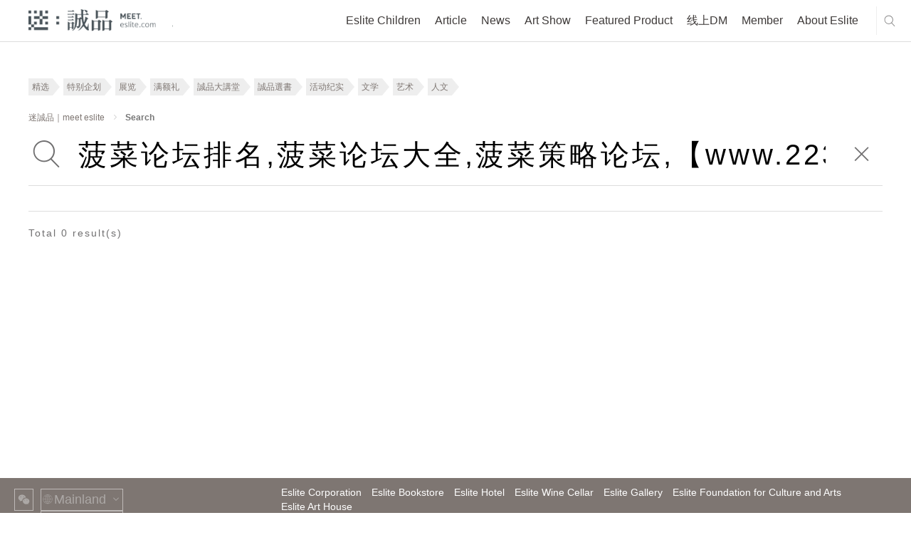

--- FILE ---
content_type: text/html; charset=utf-8
request_url: https://meet.eslite.com/cn/en/search?q=%E8%8F%A0%E8%8F%9C%E8%AE%BA%E5%9D%9B%E6%8E%92%E5%90%8D,%E8%8F%A0%E8%8F%9C%E8%AE%BA%E5%9D%9B%E5%A4%A7%E5%85%A8,%E8%8F%A0%E8%8F%9C%E7%AD%96%E7%95%A5%E8%AE%BA%E5%9D%9B,%E3%80%90www.2234yule.com,%E5%A4%8D%E5%88%B6%E6%89%93%E5%BC%80%E7%BD%91%E5%9D%80%E3%80%91,%E7%BD%91%E4%B8%8A%E5%8D%9A%E5%BD%A9%E8%AE%BA%E5%9D%9B,%E7%BA%BF%E4%B8%8A%E8%B5%8C%E5%8D%9A%E5%B9%B3%E5%8F%B0,%E7%BD%91%E7%BB%9C%E5%8D%9A%E5%BD%A9%E8%AE%BA%E5%9D%9B,%E7%BD%91%E4%B8%8A%E5%8D%9A%E5%BD%A9%E5%B9%B3%E5%8F%B0,%E8%8F%B2%E5%BE%8B%E5%AE%BE%E8%8F%A0%E8%8F%9C%E8%AE%BA%E5%9D%9B,%E4%BD%93%E8%82%B2%E5%8D%9A%E5%BD%A9%E8%AE%BA%E5%9D%9B,%E7%99%BD%E8%8F%9C%E8%AE%BA%E5%9D%9B,%E8%8F%A0%E8%8F%9C%E5%9C%88,%E7%BD%91%E4%B8%8A%E8%B5%8C%E5%8D%9A%E8%AE%BA%E5%9D%9B,,2234yule.com
body_size: 30825
content:



<!DOCTYPE html>
<html region="cn" lang="en" class="arwf-loading">
<head>
    <meta charset="utf-8" />
    <meta name="viewport" content="width=device-width,initial-scale=1,minimum-scale=1,maximum-scale=1,user-scalable=no" />
    <meta name="format-detection" content="telephone=no">
    <meta name="robots" content="noindex, follow">
            <meta name="description" content="Search的搜尋結果">
    <meta property="og:title" content="Search - Fans: Eslite" />
    <meta property="og:url" content="https://meet.eslite.com/cn/en/search?q=%E8%8F%A0%E8%8F%9C%E8%AE%BA%E5%9D%9B%E6%8E%92%E5%90%8D,%E8%8F%A0%E8%8F%9C%E8%AE%BA%E5%9D%9B%E5%A4%A7%E5%85%A8,%E8%8F%A0%E8%8F%9C%E7%AD%96%E7%95%A5%E8%AE%BA%E5%9D%9B,%E3%80%90www.2234yule.com,%E5%A4%8D%E5%88%B6%E6%89%93%E5%BC%80%E7%BD%91%E5%9D%80%E3%80%91,%E7%BD%91%E4%B8%8A%E5%8D%9A%E5%BD%A9%E8%AE%BA%E5%9D%9B,%E7%BA%BF%E4%B8%8A%E8%B5%8C%E5%8D%9A%E5%B9%B3%E5%8F%B0,%E7%BD%91%E7%BB%9C%E5%8D%9A%E5%BD%A9%E8%AE%BA%E5%9D%9B,%E7%BD%91%E4%B8%8A%E5%8D%9A%E5%BD%A9%E5%B9%B3%E5%8F%B0,%E8%8F%B2%E5%BE%8B%E5%AE%BE%E8%8F%A0%E8%8F%9C%E8%AE%BA%E5%9D%9B,%E4%BD%93%E8%82%B2%E5%8D%9A%E5%BD%A9%E8%AE%BA%E5%9D%9B,%E7%99%BD%E8%8F%9C%E8%AE%BA%E5%9D%9B,%E8%8F%A0%E8%8F%9C%E5%9C%88,%E7%BD%91%E4%B8%8A%E8%B5%8C%E5%8D%9A%E8%AE%BA%E5%9D%9B,,2234yule.com" />
    <meta property="og:description" content="Search的搜尋結果" />
        <meta property="og:type" content="website" />
    <title>Search - Fans: Eslite</title>

    <link rel="icon" href="/favicon.ico">
    <link rel="alternate" href="https://meet.eslite.com/cn/en/search?q=%E8%8F%A0%E8%8F%9C%E8%AE%BA%E5%9D%9B%E6%8E%92%E5%90%8D,%E8%8F%A0%E8%8F%9C%E8%AE%BA%E5%9D%9B%E5%A4%A7%E5%85%A8,%E8%8F%A0%E8%8F%9C%E7%AD%96%E7%95%A5%E8%AE%BA%E5%9D%9B,%E3%80%90www.2234yule.com,%E5%A4%8D%E5%88%B6%E6%89%93%E5%BC%80%E7%BD%91%E5%9D%80%E3%80%91,%E7%BD%91%E4%B8%8A%E5%8D%9A%E5%BD%A9%E8%AE%BA%E5%9D%9B,%E7%BA%BF%E4%B8%8A%E8%B5%8C%E5%8D%9A%E5%B9%B3%E5%8F%B0,%E7%BD%91%E7%BB%9C%E5%8D%9A%E5%BD%A9%E8%AE%BA%E5%9D%9B,%E7%BD%91%E4%B8%8A%E5%8D%9A%E5%BD%A9%E5%B9%B3%E5%8F%B0,%E8%8F%B2%E5%BE%8B%E5%AE%BE%E8%8F%A0%E8%8F%9C%E8%AE%BA%E5%9D%9B,%E4%BD%93%E8%82%B2%E5%8D%9A%E5%BD%A9%E8%AE%BA%E5%9D%9B,%E7%99%BD%E8%8F%9C%E8%AE%BA%E5%9D%9B,%E8%8F%A0%E8%8F%9C%E5%9C%88,%E7%BD%91%E4%B8%8A%E8%B5%8C%E5%8D%9A%E8%AE%BA%E5%9D%9B,,2234yule.com">
    <link rel="stylesheet" href="/assets/css/fontello.css">
    <link rel="stylesheet" href="/assets/css/animate.min.css">
    <link rel="stylesheet" href="/assets/css/swiper.min.css">
    <link rel="stylesheet" href="/assets/css/bootstrap.css">
    <link rel="stylesheet" href="/assets/css/bootstrap-select.min.1.14.0.css">
    <link rel="stylesheet" href="/assets/css/common.css?v=20250227">
    <link rel="stylesheet" href="/assets/css/circle.css">
    <link rel="stylesheet" href="/assets/css/common-extend.css">
    <link rel="stylesheet" href="/assets/font/font-awesome/css/font-awesome.min.css">
    <link rel="stylesheet" href="/assets/fileupload/css/jquery.fileupload.css">
    <link rel="stylesheet" href="/assets/css/featured_list.css" />
    <link rel="stylesheet" href="/assets/css/travelevent_list.css" />
    <link rel="stylesheet" href="/assets/css/bootstrap-datetimepicker.min.css">
    <!--
    20180112 By Tim Fan, jQuery 3.0 conflict with plugin
    <script src="~/assets/js/jquery-3.0.0.min.js"></script>
    -->
    <!--<script type='text/javascript' src='//font.arphic.com/FontSubsetOutput/2015060100664/DD07C411E74FDC0362D49E8A81C68EAB/2015060100664.JS?1676939349'></script>-->
    <!-- Meta Pixel Code -->
    <script>
        !function (f, b, e, v, n, t, s) {
            if (f.fbq) return; n = f.fbq = function () {
                n.callMethod ?
                    n.callMethod.apply(n, arguments) : n.queue.push(arguments)
            };
            if (!f._fbq) f._fbq = n; n.push = n; n.loaded = !0; n.version = '2.0';
            n.queue = []; t = b.createElement(e); t.async = !0;
            t.src = v; s = b.getElementsByTagName(e)[0];
            s.parentNode.insertBefore(t, s)
        }(window, document, 'script',
            'https://connect.facebook.net/en_US/fbevents.js');
        fbq('init', '158581541525038');
        fbq('track', 'PageView');
    </script>
    <noscript>
        <img height="1" width="1" style="display:none"
             src="https://www.facebook.com/tr?id=158581541525038&ev=PageView&noscript=1" />
    </noscript>
    <!-- End Meta Pixel Code -->
    <script src="/Scripts/jquery-3.7.1.min.js"></script>
    <script src="/assets/js/bootstrap.bundle.min.js"></script>
    <script src="/assets/js/jquery.placeholder.js"></script>
    <script src="/assets/js/jquery.easing.1.3.js"></script>
    <script src="/assets/js/jquery.pagination.js"></script>
    <script src="/assets/js/bootstrap-select.1.14.0.js"></script>
    <script src="/assets/js/jquery.nicescroll.min.js"></script>
    <script src="/assets/js/swiper.min.js"></script>
    <script src="/Scripts/jquery.validate.min.js"></script>
    <script src="/assets/js/jquery.cropit.js"></script>

    <script src="/assets/js/jquery.blockUI.js"></script>
    <script src="/assets/js/Moment.js"></script>
    <script src="/assets/js/jquery.cookie.js"></script>
    <script src="/assets/js/jquery-qrcode-0.14.0.min.js"></script>

    <script src="/assets/fileupload/js/vendor/jquery.ui.widget.1.14.1.js"></script>
    <!-- The Load Image plugin is included for the preview images and image resizing functionality -->
    <script src="/assets/fileupload/js/load-image.all.min.js"></script>
    <!-- The Canvas to Blob plugin is included for image resizing functionality -->
    <script src="/assets/fileupload/js/canvas-to-blob.min.js"></script>
    <!-- The Iframe Transport is required for browsers without support for XHR file uploads -->
    <script src="/assets/fileupload/js/jquery.iframe-transport.js"></script>
    <!-- The basic File Upload plugin -->
    <script src="/assets/fileupload/js/jquery.fileupload.js"></script>
    <!-- The File Upload processing plugin -->
    <script src="/assets/fileupload/js/jquery.fileupload-process.js"></script>
    <!-- The File Upload image preview & resize plugin -->
    <script src="/assets/fileupload/js/jquery.fileupload-image.js"></script>
    <!-- The File Upload validation plugin -->
    <script src="/assets/fileupload/js/jquery.fileupload-validate.js"></script>
    <script src="/assets/js/bootstrap-datetimepicker.js"></script>
    <script src="/assets/js/form_validation.js"></script>
    <script src="/assets/js/share.js"></script>
    <script src="/assets/js/common.js"></script>
    <script src="/assets/js/common-extend.js"></script>
    <script src="https://www.google.com/recaptcha/api.js" async defer></script>
    <script type="text/javascript" src="/Scripts/EventCount.js" postUrl="/cn/en/event/eventcount"></script>
    <script type="text/javascript">

        var verifyCallback = function (response) {
            console.log(response);

            $.ajax({
                url: '/cn/en/home/checktoken?token=' + response,
                type: "GET",
                dataType: "json",
                async: false,
                cache: false,

                success: function (data) {
                    console.log(data);
                    if (data.success) {
                        //document.getElementById('open-login-wrong-acc-popup').disabled = false;
                        $('#open-login-wrong-acc-popup').prop('disabled', false);
                        $('#open-login-wrong-acc-popup').addClass('black');
                    } else {
                        window.close();
                    }

                }
            });



        };

        var expired = function () {
            $('#open-login-wrong-acc-popup').prop('disabled', true);
            $('#open-login-wrong-acc-popup').removeClass('black');
        };


        var onloadCallback = function () {



            grecaptcha.render('captcha', {
                'sitekey': '6LfKd88dAAAAAHvAHgFgs-iLH6eUgQwr1sXXQIkm',
                'callback': verifyCallback,
                'expired-callback': expired,
                'theme': 'light'

            });
        };




    </script>
    
    <script>
        $(function () {
            $('#BackTop').click(function () {
                $('html,body').animate({ scrollTop: 0 }, 333);
            });
            $(window).scroll(function () {
                if ($(this).scrollTop() > 300) {
                    $('#BackTop').fadeIn(222);
                } else {
                    $('#BackTop').stop().fadeOut(222);
                }
            }).scroll();
        });
        


        function keywordSearch() {
            var val = $(".search_result #keyword").val();
            if (val) {
                window.location = $(".search_result .search-input").data("url") + "?q=" + val + "&isTag=false";
            }
        }

       function GetSearchList() {

            if($('.home-list').data("submitting")) {
                return false;
            }
            $('.home-list').data("submitting", true);

            var pageNumber = $('.home-list').data("pagenumber") + 1;
            var pageCount = $('.home-list').data("pagecount");

            var totalCount = $('.home-list').data("totalcount");
            var showCount = pageNumber * pageCount;

            var data = [];
            data.push({ name: 'pageNumber', value: pageNumber });

            $.get($('.home-list').data("action"), data, function (repsonse) {
                $('.home-list').find(">ul").append(repsonse);
                $('.home-list').data("pagenumber", pageNumber)

                if (showCount >= totalCount) {
                    isScrollEnd = true;
                }

                $('.home-list').data("submitting", false);

                setTimeout(function(){
                    $("html, .left-part, .right-part").getNiceScroll().resize();
                }, 800);

                // 2021/05/07 Eagle：ds 長官決定不再購買字體，故先註解
                //var selectorFontNameArray = [
                //    { selectorName: ".title, .content-text", fontName: "文鼎書林明體_M" },
                //    { selectorName: ".title, .content-text", fontName: "文鼎书林宋体_M" },
                //    { selectorName: ".title, .content-text", fontName: "文鼎書林明體_B" },
                //    { selectorName: ".title, .content-text", fontName: "文鼎书林宋体_B" },
                //    { selectorName: ".title, .content-text", fontName: "文鼎書林明體W12_E" },
                //    { selectorName: ".title, .content-text", fontName: "文鼎书林宋体W12_E" }
                //];

                //arphicWebFontApi.loadWebFont(selectorFontNameArray);
            });
        };

        $(function () {


            $(window).scroll(function (e) {
                e.preventDefault();

                if (isScrollEnd == true) {
                    return;
                }

                if ($(document).height() - $(this).scrollTop() - $(this).height() < 100) {

                    GetSearchList() ;

                }
            });




            $(".search_result .search-btn").on("click", function (e) {
                e.preventDefault();
                keywordSearch();
            });

            $(".search_result #keyword").on("keyup", function (e) {
                if (e.keyCode == 13) {
                    keywordSearch();
                }
            });
        });
    </script>

    

        
        <script>
            (function (w, d, s, l, i) {
                w[l] = w[l] || []; w[l].push({
                    'gtm.start':
                        new Date().getTime(), event: 'gtm.js'
                }); var f = d.getElementsByTagName(s)[0],
                    j = d.createElement(s), dl = l != 'dataLayer' ? '&l=' + l : ''; j.async = true; j.src =
                        'https://www.googletagmanager.com/gtm.js?id=' + i + dl; f.parentNode.insertBefore(j, f);
            })(window, document, 'script', 'dataLayer', 'GTM-WKZDCH4');</script>
        <!-- Global site tag (gtag.js) - Google Analytics -->
        <script async src="https://www.googletagmanager.com/gtag/js?id=UA-109283318-1"></script>

        
        
        
        
        


    <!-- Smart Banner Start -->
    <!--想分開，如果台灣地區，使用台灣app id, 香港地區使用香港app id-->
    <meta name="apple-itunes-app" content="app-id=1032697972, affiliate-data=myAffiliateData, app-argument=https://meet.eslite.com/cn/sc/">

    <meta name="google-play-app" content="app-id=com.linkwish.eslite">
    <link rel="stylesheet" href="/assets/css/jquery.smartbanner.css" type="text/css" media="screen">

    <style>
        #NoLogin {
            position: absolute;
            filter: alpha(Opacity=80);
            opacity: 0.7;
            z-index: 1000000;
            color: white;
            font-size: 20px;
            background-color: #000000;
            width: 100%;
            height: 100%;
        }
    </style>

    <script src="/assets/js/jquery.smartbanner.js"></script>
    <script src="/assets/js/end.js"></script>
    <script type="text/javascript">
        'use strict';
        var userId = '';
        var resendFlag;
        var email = '';
        var IsMobilePhoneVerify = '';
        var mobilePhoneOld = '';
        var skipVerification = '';

        function SendGARequest(category,action,label) {
                ga('send', 'event', {
                eventCategory: category,
                eventAction: action,
                eventLabel: label,
                transport: 'beacon'
                });
            }

            function generalPopMsg(msg, redirectUrl, removeCloseBtn, keepParentPopUp) {
                if(!keepParentPopUp) {
                    $(".c-popup").addClass("hide");
                }
                $("#general_pop_msg").removeClass("hide");
                $("#general_pop_msg .text-link").html(msg);

                if(redirectUrl !="") {
                    $("#general_pop_msg .c-btn").attr("href", redirectUrl);
                    $("#general_pop_msg .close-btn").click(function(){
                        window.location = redirectUrl;
                    });
                }
                if(removeCloseBtn) {
                    $('#general_pop_msg .close-btn').remove();
                }

                $('html').addClass('disable-scroll');

                
            }

            function enableBindCardPopUp() {
                $(".c-popup").addClass("hide");
                $("#bind_card_popup").removeClass("hide");
                $('html').addClass('disable-scroll');
            }

            function enableTAndCPopUp() {
                $(".c-popup").addClass("hide");
                $("#tc_popup").removeClass("hide");
                $('html').addClass('disable-scroll');
            }

            function enableBindSocialMediaPopUp() {
                $(".c-popup").addClass("hide");
                $("#p-facebook-frist-popup").removeClass("hide");
                $('html').addClass('disable-scroll');
            }

            function enableFirstLoginPopUp() {
                $(".c-popup").addClass("hide");
                $("#p-chooseTab-frist-popup").removeClass("hide");
                $('html').addClass('disable-scroll');
            }

            function enableBindFaceBookPopUp() {
                $(".c-popup").addClass("hide");
                $("#bind_social_media_popup").removeClass("hide");
                $('html').addClass('disable-scroll');
            }

            function enableBindFailPopUp() {
                $(".c-popup").addClass("hide");
                $("#bind_fail_popup").removeClass("hide");
                $('html').addClass('disable-scroll');
            }

            

            function enableWechatPopUp() {
                $(".c-popup").addClass("hide");
                $('#open-wechat-qrcode-popup').removeClass("hide");
                $('html').addClass('disable-scroll');
            }

            function enableVerificationCodeCountDown() {
                $("#resend_btn_area").addClass("hide");
                $("#resend_count_down").removeClass("hide");
                counter = setInterval(timer, 1000);
            }

            function enablePopUpBanner() {
                $(".c-popup").addClass("hide");
                $("#popupBanner-popup").removeClass("hide");
                $('html').addClass('disable-scroll');
            }

            function resetVerificationCodeCountDown() {
                resendCount = 60;
                clearInterval(counter);
                document.getElementById("resend_count_down_time").innerHTML = "";
                resendCount = 60;
                var resend_btn_area = document.getElementById("resend_btn_area");
                resend_btn_area.className -= "hide";
                var resend_count_down = document.getElementById("resend_count_down");
                resend_count_down.className += " hide";
            }

            function encodeImageFileAsURL(fileToLoad) {
                var fileReader = new FileReader();

                fileReader.onload = function (fileLoadedEvent) {
                    var srcData = fileLoadedEvent.target.result; // <--- data: base64
                $('#fileupload').next('#base64_file').html('<input type="hidden" name="files[]" value="' + srcData + '"/>');
                }
                fileReader.readAsDataURL(fileToLoad);
            }

            var resendCount = 60;
            var counter;

            function timer() {
                resendCount = resendCount - 1;
                if (resendCount <= 0) {
                    resetVerificationCodeCountDown();
                    return;
                }
                document.getElementById("resend_count_down_time").innerHTML = resendCount;
            }

            function SetNoLoginDiv() {
                if(IsMaintain == true) {
                    if($(window).width() > 768) {
                        var iTop = 130;
                        var iheight = 522 - iTop;
                        $('#NoLogin').css('top' , iTop );
                        $('#NoLogin').css('width' , 960);
                        $('#NoLogin').css('height' , iheight);
                        $('#NoLogin').css('padding-left' , 100 );
                        $('#NoLogin').css('padding-right' , 100 );
                        $('#NoLogin').css('padding-top' , 30 );
                    }
                    else
                    {
                        $('#NoLogin').css('top' , 70 );
                        $('#NoLogin').css('padding-left' , 50 );
                        $('#NoLogin').css('padding-right' , 50 );
                        $('#NoLogin').css('padding-top' , 30 );
                        $('#NoLogin').css('width' ,  $(window).width() );
                        $('#NoLogin').css('height' , $(window).height() );
                    }
                }
            }

        var IsMaintain = false;
        var waitTime = 60;
        //function LockReSubmit(ele, sendType, flag, mobliePhoneArea, mobliePhone, email) {
        function LockReSubmit(ele) {
            if (waitTime <= 0) {
                ele.attr('disabled', false);
                ele.val("重新發送驗證碼");
                waitTime = 60;
            } else {
                ele.attr('disabled', '');
                ele.val(waitTime + "秒後可以重新發送");
                waitTime--;
                setTimeout(function () {
                    //LockReSubmit(ele, sendType, flag, mobliePhoneArea, mobliePhone, email);
                    LockReSubmit(ele);
                }, 1000)
            }
        }



        //發送簡訊
        //寄送簡訊 20200702 修改手機 1 是會可能修改手機 0是無法修改手機

        function SendSms(flag, mobliePhoneArea, mobliePhone,ischangemobile) {
var _mobliePhone = mobliePhone;
            var data = {
                userId: '',
                flag: flag,
                phone: mobliePhone,
                ischangemobile:ischangemobile
            };
            $.ajax({
                url: "/cn/en/member/sendverifycodebysms",
                type: 'POST',
                dataType: 'json',
                data: data,
                success: function (data) {
                    if (data.Result == "Success") {
                        $('.c-popup').addClass('hide');
                        $('#register-verification-sms-popup').removeClass('hide');
                        $('#register-verification-sms-flag').val(flag);
                        $('#register-verification-sms-title').html(flag == '1' ? '請輸入驗證碼' : '請輸入驗證碼');
                        if (mobliePhone != null) {
                            console.log('mobliePhone:' + mobliePhone + 'mobliePhone.substring(0, 3):' + mobliePhone.substring(0, 3) + ',mobliePhone.substring(7):' + mobliePhone.substring(7));
console.log(mobliePhone.length);
                            //if (mobliePhone != '' && mobliePhone.length > 0) {
                                var strdata = '';
                                // HK
                                if (_mobliePhone.length == 11) {
                                    strdata = '驗證碼已重新發送至+' + mobliePhoneArea + _mobliePhone.substring(0, 3) + "***" + _mobliePhone.substring(6, 3);
                                }
                                // TW 手機
                                else if (_mobliePhone.length == 13) {
                                    strdata = '驗證碼已重新發送至+' + mobliePhoneArea + _mobliePhone.substring(0, 3) + "***" + _mobliePhone.substring(6, 4);
                                }
				else if (_mobliePhone.length == 10) {

					strdata = '驗證碼已重新發送至+' + mobliePhoneArea + _mobliePhone.substring(0, 3) + "***" + _mobliePhone.substring(7);

				}
                                else {
                                    strdata = '驗證碼已重新發送至+' + mobliePhoneArea + _mobliePhone.substring(0, 3) + "***" + _mobliePhone.substring(6, _mobliePhone.length -6);
                                }

                                $('#input-verification-sms-info').html(strdata);
                            //}
                        }

                        //LockReSubmit($("#resend-verification-sms-code"), 'sms', flag, mobliePhoneArea, mobliePhone, '');
                        resendFlag = flag;
                        LockReSubmit($("#resend-verification-sms-code"));
                    }
                    else {
                        generalPopMsg("系統發生錯誤。目前回傳錯誤為(" + data.Message + "),請洽詢客服");
                    }
                }
            });
        }

        function SendEmail(flag, email) {
            var data = {
                userId: "",
                flag: flag
            };
            $.ajax({
                url: "/cn/en/member/sendverifycodebyemail",
                type: 'POST',
                dataType: 'json',
                data: data,
                success: function (data) {
                    if (data.Result == "Success") {
                        $('.c-popup').addClass('hide');
                        $('#register-verification-email-popup').removeClass('hide');
                        $('#register-verification-email-flag').val(flag);
                        var strdata = "目前已將驗證碼發送至信箱";
                        $('#input-verification-email-info').html(strdata);
                        //LockReSubmit($('#resend-verification-email-code'), 'email', flag, '', '', email);
                        resendFlag = flag;
                        LockReSubmit($('#resend-verification-email-code'));
                    }
                    else {
                          generalPopMsg("網路異常");
                    }
                }
            });
        }


        

        $(function () {
            $('#c-login-popup').on('classChanged', function () {
                if ('cn' == "tw") {
                    $.ajax({
                        url: "/cn/en/member/registermaintain",
                        type: 'POST',
                        dataType: 'json',
                        success: function (data) {
                            if (data.Result != "Success") {
                                $("#c-login-popup").addClass("hide");
                                $('html').removeClass('disable-scroll');
                                $("#divMaintainText").html(data.Message);
                                $("#server_maintain_popup").removeClass("hide");
                            }
                        }
                    });
                }
            });

            var ua = navigator.userAgent.toLowerCase();
            var isAndroid = ua.indexOf('android') > -1;

            

            // menu
            $("header menu ul li a").click(function (e) {
                SendGARequest('介面', '主選單', $(this).text());
            });

            // footer
            $("footer .center ul li a, footer .right ul li a,header .header-footer-part ul li a").click(function (e) {
                SendGARequest('介面', '頁尾', $(this).text());
            });

            // search result page
            $(".search_result .home-list ul li .title a").click(function (e) {
                SendGARequest('介面', '搜尋', $(this).text());
            });

            //home tag
            $(".home .left-part .swiper-wrapper .tab-list .c-tab a, .home .right-part .tab-list .c-tab a").click(function (e) {
                SendGARequest('介面', '標籤', $(this).text());
            });

            // news-recommendation
            $(".news_detailPage .recommendation-swiper .swiper-slide a.title").click(function (e) {
                SendGARequest('推薦內容', '最新消息-相關推薦', $(this).text());
            });

            $(".news_detailPage .recommendation-swiper .swiper-slide a.img").click(function (e) {
                SendGARequest('推薦內容', '最新消息-相關推薦', $(this).parent().find("a.title").text());
            });

            // news-product
            $(".news_detailPage .relatedProduct .swiper-slide p a").click(function (e) {
                SendGARequest('推薦內容', '最新消息-相關商品', $(this).text());
            });

            $(".news_detailPage .relatedProduct .swiper-slide a.img").click(function (e) {
                SendGARequest('推薦內容', '最新消息-相關商品', $(this).parent().find("p a").text());
            });

            // news-artshow
            $(".news_detailPage .relatedArtShow .swiper-slide a").click(function (e) {
                SendGARequest('推薦內容', '最新消息-相關藝文活動', $(this).parent().find("p").text());
            });

            //product-recommendation
            $(".product_detailPage .recommendation-swiper .swiper-slide a.title").click(function (e) {
                SendGARequest('推薦內容', '嚴選商品-相關推薦', $(this).text());
            });

            $(".product_detailPage .recommendation-swiper .swiper-slide a.img").click(function (e) {
                SendGARequest('推薦內容', '嚴選商品-相關推薦', $(this).parent().find("a.title").text());
            });

            // product-product
            $(".product_detailPage .relatedProduct .swiper-slide p a").click(function (e) {
                SendGARequest('推薦內容', '嚴選商品-相關商品', $(this).text());
            });

            $(".product_detailPage .relatedProduct .swiper-slide a.img").click(function (e) {
                SendGARequest('推薦內容', '嚴選商品-相關商品', $(this).parent().find("p a").text());
            });

            //article-recommendation
            $(".article_detailPage .recommendation-swiper .swiper-slide a.title").click(function (e) {
                SendGARequest('推薦內容', '主題專欄-相關推薦', $(this).text());
            });

            $(".article_detailPage .recommendation-swiper .swiper-slide a.img").click(function (e) {
                SendGARequest('推薦內容', '主題專欄-相關推薦', $(this).parent().find("a.title").text());
            });

            // article-product
            $(".article_detailPage .relatedProduct .swiper-slide p a").click(function (e) {
                SendGARequest('推薦內容', '主題專欄-相關商品', $(this).text());
            });

            $(".article_detailPage .relatedProduct .swiper-slide a.img").click(function (e) {
                SendGARequest('推薦內容', '主題專欄-相關商品', $(this).parent().find("p a").text());
            });

            // article-artshow
            $(".article_detailPage .relatedArtShow .swiper-slide a").click(function (e) {
                SendGARequest('推薦內容', '主題專欄-相關藝文活動', $(this).parent().find("p").text());
            });

            //artshow-recommendation
            $(".artshow_detailPage .recommendation-swiper .swiper-slide a.title").click(function (e) {
                SendGARequest('推薦內容', '藝文活動-相關推薦', $(this).text());
            });

            $(".artshow_detailPage .recommendation-swiper .swiper-slide a.img").click(function (e) {
                SendGARequest('推薦內容', '藝文活動-相關推薦', $(this).parent().find("a.title").text());
            });

            // artshow-product
            $(".artshow_detailPage .relatedProduct .swiper-slide p a").click(function (e) {
                SendGARequest('推薦內容', '藝文活動-相關商品', $(this).text());
            });

            $(".artshow_detailPage .relatedProduct .swiper-slide a.img").click(function (e) {
                SendGARequest('推薦內容', '藝文活動-相關商品', $(this).parent().find("p a").text());
            });

            // artshow-article
            $(".artshow_detailPage .relatedArticle .swiper-slide a").click(function (e) {
                SendGARequest('推薦內容', '藝文活動-相關文章', $(this).parent().find("p").text());
            });
            var dtNow = new Date();
            var iYear = dtNow.getFullYear();
            var iMonth = dtNow.getMonth() + 1;
            var iDate = dtNow.getDate();
            var iHr = dtNow.getHours();
            var iMin = dtNow.getMinutes();

            var iNow = iDate * 24 * 60 + iHr * 60 + iMin;
            var iStart = 8 * 24 * 60 + 23 * 60;
            var iEnd = 9 * 24 * 60 + 10 * 60;

            if (iYear == 2018 && iMonth == 8 && iNow >= iStart && iNow <= iEnd) {
                IsMaintain = true;
                //$('#NoLogin').show();
            }
            else {
                $('#NoLogin').hide();
            }

            SetNoLoginDiv();

            $(window).resize(function () {
                SetNoLoginDiv();
            });

            // Change this to the location of your server-side upload handler:
            var uploadButton = $('<button/>')
                .css('display', 'none')
                .prop('disabled', true)
                .on('click', function () {
                    var $this = $(this),
                        data = $this.data();
                    $this
                        .off('click')
                        .text('Abort')
                        .on('click', function () {
                            $this.remove();
                            data.abort();
                        });
                    data.submit().always(function () {
                        $this.remove();
                    });
                    return false; // for testing
                });

            $('.header .right .city ul li a').click(function (e) {
            });
            jQuery.extend(jQuery.validator.messages, {
                required: "必填欄位，請輸入資料",
                email: "電子郵件格式錯誤",
                equalTo: "必須與密碼相同",
                isUserNameRule: "請設定6~24碼英數混合密碼",
                isPasswordRule: "請設定6~24碼英數混合密碼",
                isSameVal: "密碼不可與帳號重複",
                isDateRuleYYYYMMDD: "格式錯誤",
                isPhoneFormatHK: "格式錯誤",
                isPhoneRuleHK: "格式錯誤",
                isPhoneRuleTW: "格式錯誤",
                isPhoneRuleCN: "格式錯誤",
                limitInput: "格式錯誤",
                TWIDCheck: "格式錯誤",
                HKIDCheck: "格式錯誤，長度不可超過4個英/數字元，請重新輸入",
                CNIDCheck: "格式錯誤",
                ForeignIDCheck: "格式錯誤",
                HKForeignIDCheck: "格式錯誤，長度不可超過4個英/數字元，請重新輸入",
                isPasswordEqual: "必須與密碼相同",
                minlength: "必須與密碼相同",
                digits: "輸入數字",
                maxlength: "格式錯誤",
                nickNameCheck: "超出字數限制"
                
            });

            $("#general_pop_msg .c-btn").click(function () {
                $("#general_pop_msg").addClass("hide");
            });

            $('#fileupload').fileupload({
                // url: url,
                dataType: 'json',
                autoUpload: false,
                acceptFileTypes: /(\.|\/)(jpe?g|pdf)$/i,
                maxFileSize: 2000000, //2mb
                maxNumberOfFiles: 1,
                singleFileUploads: true,
                // Enable image resizing, except for Android and Opera,
                // which actually support image resizing, but fail to
                // send Blob objects via XHR requests:
                disableImageResize: /Android(?!.*Chrome)|Opera/
                    .test(window.navigator.userAgent),
                previewMaxWidth: 100,
                previewMaxHeight: 100,
                previewCrop: true
            }).on('fileuploadadd', function (e, data) {
                $('#files').empty();
                data.context = $('<div/>').appendTo('#files');
                $.each(data.files, function (index, file) {
                    var node = $('<p/>')
                        .append($('<span/>').text(file.name));
                    if (!index) {
                        node
                            .append('<br>')
                            .append(uploadButton.clone(true).data(data));
                    }
                    node.appendTo(data.context);
                });
            }).on('fileuploadprocessalways', function (e, data) {
                var index = data.index,
                    file = data.files[index],
                    node = $(data.context.children()[index]);
                if (file.error) {
                    node
                        .append('<br>')
                        .append($('<span class="text-danger"/>').text(file.error));
                } else {
                    encodeImageFileAsURL(file);
                }
            }).prop('disabled', !$.support.fileInput)
                .parent().addClass($.support.fileInput ? undefined : 'disabled');



            $('#send-register-verification-email-code-btn').on('click', function (e) {
                //送出email code
                e.preventDefault();
                VerifyCode('email', $('#register-verification-email-flag').val());
            });

            $('#send-register-verification-sms-code-btn').on('click', function (e) {
                //送出sms code
                e.preventDefault();
                VerifyCode('sms', $('#register-verification-sms-flag').val());
            });

            function VerifyCode(type, flag) {
                //var verfiyCode;
                if (type === 'sms') {
                    var verfiyCode = $('#register-verification-sms-value').val();
                }
                else if (type === 'email') {
                    var verfiyCode = $('#register-verification-email-value').val();
                }

                var data = {
                    verifyCode : verfiyCode,
                    flag: flag,
                    transtype:type
                };
                console.log(data);
                $.ajax({
                    url: '/cn/en/member/checkverifycode',
                    type: 'POST',
                    dataType: 'json',
                    data: data,
                    success: function (data) {
                        if (data.Result == 'Success') {
                            $('.c-popup').addClass('hide');
                            //當為註冊成功時則跳出綁定社群
                            if (flag == '1') {
                                $.ajax({
                                    url: '/cn/en/member/userregisteropenbyuserid',
                                    type: 'POST',
                                    dataType: 'json',
                                    success: function (data) {
                                        if (data.Result == 'Success')
                                        {
                                            var strdata = '您已驗證成功，可以綁定社群帳號作為下次快速登入。';
                                            $('#complete-verification-info').html(strdata);
                                            if (data.ReturnUrl != "") {
                                            $('#complete-register-verification-popup').removeClass('hide');
                                            } else {
                                                $('#complete-register-verification-close-popup').removeClass('hide');
                                            }
                                        }
                                        else
                                        {
                                            generalPopMsg(data.Message);
                                        }
                                    }
                                });
                            }
                            //當flag等於4修改手機將不跳出任何訊息
                            else if (flag == '4') {
                            }
                            else {
                                $('#p-resetPassword-popup').removeClass('hide');
                            }
                        }
                        else if (data.Result == "Error") {
                            /*let errMsg = '驗證碼錯誤，請重新輸入';*/
                            var errMsg = '驗證碼錯誤，請重新輸入';
                            if (type === 'sms') {
                                $('#register-verification-sms-error').html(errMsg);
                            } else {
                                $('#register-verification-email-error').html(errMsg);
                            }
                        }
                        else {
                            generalPopMsg('網路異常');
                        }
                    }
                });
            }

            $('#complete_to_login_btn').click(function (e) {
                e.preventDefault();
                $('.c-popup').addClass('hide');
                $('#c-login-popup').removeClass('hide');
            });

            $('#complete_to_login_close_btn').click(function (e) {
                e.preventDefault();
                $('.c-popup').addClass('hide');
            });

            $("#open_verification_mail").click(function (e) {

                e.preventDefault();

                SendEmail('1', "Register");
                $('.c-popup').addClass('hide');
                $("#register-verification-email-popup").removeClass("hide");
            });

             $("#open_member_contact").click(function (e) {
                e.preventDefault();
                 $('.c-popup').addClass('hide');
                 window.location = "contact";
            });

        });

        $(document).ready(function () {


        $("#tc_btn").click(function (e) {
            $.ajax({
                url: "/cn/en/member/updatetandc",
                type: 'POST',
                dataType: 'json',
                data: {},
                success: function () {
                    window.location.reload();
                }
            });
        });

        var login_popup_form = $("#login-popup-form").validate({
            rules: {
                login_Name: {
                    required: true,
                },
                login_Password: {
                    required: true,
                },
            },
            submitHandler: function (form) {
                var postData = $(form).serialize();
                $.ajax({
                    url: "/cn/en/member/login",
                    type: 'POST',
                    dataType: 'json',
                    data: postData,
                    success: function (data) {
                        console.log(data.Result);
                        if (data.Result == "Success") {
                            var returnUrl = $("#login-popup-form input[name='returnUrl']").val();
                            if (returnUrl != "") {
                                window.location = returnUrl;
                            } else {
                                window.location.reload();
                            }
                        }
                        else if (data.Result == "Unauthenticated") {
                            window.location = "/cn/en/member/accountverification";
                        }
                        else if (data.Result == "ServerMaintain") {
                            $("#c-login-popup").addClass("hide");
                            $("#divMaintainText").html(data.Message);
                            $("#server_maintain_popup").removeClass("hide");
                        }
                        else if (data.Result == "VerificationCodeIncoirrect") {

                            $("#login-popup-form").validate().showErrors({
                                "login_Validator": 'Incorrect verification code',
                            });
                        }
                        else {
                            $('#login_Password').val('');

                            if (data.FailLoginCount >= 3) {
                                $("#verification-area").removeClass("hide");
                                loadCaptcha('/cn/en/member/generatecaptcha', 'https://meet.eslite.com/');
                            }
                                    
                                    $("#login-popup-form").validate().showErrors({
                                        "login_Password": '帳號或密碼不正確',
                                    });
                                    

                        }
                    }
                });
            }
        });

        var login_card_no = $("#login_card_no").validate({
            rules: {
                login_card: {
                    required: true,
                },
            },
            submitHandler: function (form) {
                var postData = $(form).serialize();
                $.ajax({
                    url: "/cn/en/member/registerwithcardnoauthentication",
                    type: 'POST',
                    dataType: 'json',
                    data: postData,
                    success: function (data) {

                        if (data.Result == "Success")
                        {
                            var returnUrl = data.ReturnUrl;

                            if (''!=null && ''!='' ) {

                                $.ajax({
                                    url: "/cn/en/member/userregistercheckuidv2",
                                    type: 'POST',
                                    dataType: 'json',
                                    data: { registerPage_Id: '', registerPage_idBox: '' },
                                    success: function (data2) {
                                        if (data2 == true) {
                                            $("#uid-verification-error-popup").hide = true;
                                            window.location.href = returnUrl;
                                        }
                                        else if (data2 == false) {
                                            $("#uid-verification-error-popup").removeClass("hide");
                                            $("#login_card_popup").addClass("hide");
                                        }
                                        else {
                                             alert(Message);
                                        }
                                    }
                                });
                            }
                            else {
                                $.ajax({
                                    url: "/cn/en/member/userregistercheckuidv2",
                                    type: 'POST',
                                    dataType: 'json',
                                    data: { registerPage_Id: data.registerPage_Id, registerPage_idBox: data.registerPage_idBox },
                                    success: function (data2) {
                                        if (data2 == true) {
                                            window.location.href = returnUrl;
                                        }
                                        else if (data2 == false) {
                                            $("#uid-verification-error-popup").removeClass("hide");
                                            $("#login_card_popup").addClass("hide");
                                        }
                                        else {
                                            alert(Message);
                                        }
                                    }
                                });
                            }
                        }
                        else if (data.Result == "CardAlreadyUsed")
                        {
                            $("#login_card_fail").removeClass("hide");
                            $("#login_card_fail .text-link").html("實體卡已被註冊");
                        }
                        else if (data.Result == "Error")
                        {
                            $("#login_card_popup").addClass("hide");
                            $("#uid-verification-error-popup").removeClass("hide");
                        }
                        else
                        {
                            //pop up register fail
                            $("#login_card_popup").addClass("hide");
                            $("#login_card_fail").removeClass("hide");
                        }
                    }
                });
            }
        });

        var verifi_code_form = $("#verifi_code_form").validate({
            rules: {
                verifi_code: {
                    required: true,
                },
                account_id: {
                    required: true,
                },
                return_type: {
                    required: true,
                },
            },
            submitHandler: function (form) {
                var postData = $(form).serialize();
                $.ajax({
                    url: "/cn/en/member/accountsmsverify",
                    type: 'POST',
                    dataType: 'json',
                    data: postData,
                    success: function (data) {
                        if (data.Result == "Success") {
                            if (data.Type == "SocialAccount") {
                                $('.c-popup').addClass('hide');
                                window.location.reload();
                            } else {
                                $('#regist_complete_popup').addClass('hide');
                                $('#p-resetPassword-popup').removeClass('hide');
                                $('#resetPasswordPage_no').val(data.Id);
                                $('#verifyCode').val(data.VerifyCode);
                            }
                            resetVerificationCodeCountDown();
                        }
                        else {
                            //show error msg
                            $('.verification-fail-msg').html("<em class='error'>Verification failed, validation time has expired, please re-register / open</em>");
                        }
                    }
                });
            }
        });

        $("#p-facebook-first-form").validate({
            rules: {
                facebook_form_password: {
                    required: true,
                },
                facebook_form_account: {
                    required: true,
                }
            },
            submitHandler: function (form) {
                var postData = $(form).serialize();
                $.ajax({
                    url: "/cn/en/member/facebookbinding",
                    type: 'POST',
                    dataType: 'json',
                    data: postData,
                    success: function (data) {
                        if (data.Result == "Success") {
                            window.location = data.ReturnUrl;
                        }
                        else if (data.Result == "DuplicateBind") {
                            generalPopMsg('此FB帳號已被其他網路帳號綁定，請重新確認。', "", false, true);
                        } else if (data.Result == "Unauthenticated") {
                            window.location = "/cn/en/member/accountverification";
                        } else if (data.Result == "AccountNotFound") {
                            generalPopMsg('帳號或密碼不正確', "", false, true);
                        } else if (data.Result == "ServerMaintain") {
                            generalPopMsg(data.Message, window.location, false, true);
                        } else {
                            //show error msg
                            generalPopMsg(data.Message, "", false, true);
                        }
                    }
                });
            }
        });

        $("#p-wechat-first-form").validate({
            rules: {
                wechat_form_password: {
                    required: true,
                },
                wechat_form_account: {
                    required: true,
                }
            },
            submitHandler: function (form) {
                var postData = $(form).serialize();
                $.ajax({
                    url: "/cn/en/member/wechatbinding",
                    type: 'POST',
                    dataType: 'json',
                    data: postData,
                    success: function (data) {
                        if (data.Result == "Success") {
                            window.location = data.ReturnUrl;
                        }
                        else if (data.Result == "DuplicateBind") {
                            generalPopMsg('此FB帳號已被其他網路帳號綁定，請重新確認。', "", false, true);
                        } else if (data.Result == "Unauthenticated") {
                            window.location = "/cn/en/member/accountverification";
                        } else if (data.Result == "AccountNotFound") {
                            generalPopMsg('帳號或密碼不正確', "", false, true);
                        } else {
                            //show error msg
                            generalPopMsg(data.Message, "", false, true);
                        }
                    }
                });
            }
        });

            var resetPassword_popup_form = $("#resetPassword-popup-form-2").validate({
             //szchenghung 2022/07/04 加入驗證密碼remote;註解isPasswordRule，會跟現行衝突
            rules: {
                resetPasswordPage_password1: {
                    
                    required: true,
                     remote: {
                        url: "/cn/en/member/userresetcheckpassword",
                        type: "post",
                    },
                },
                resetPasswordPage_password2: {
                    //isPasswordRule: true,
                    equalTo: "input[name='resetPasswordPage_password1']",
                    required: true,
                }
            },

            messages: {
                resetPasswordPage_password1: {
                    required: "必填欄位，請輸入資料",
                    //isPasswordRule: "請設定6~24碼英數混合密碼",
                    //equalTo: "必須與密碼相同",
                    remote: "please enter 6 to 24 alphanumeric mixed password"
                },
                resetPasswordPage_password2: {
                    required: "必填欄位，請輸入資料",
                    //isPasswordRule: "請設定6~24碼英數混合密碼",
                    equalTo: "必須與密碼相同",
                },
            },
            submitHandler: function (form) {
                var postData = $(form).serialize();
                $.ajax({
                    url: "/cn/en/member/resetpassword",
                    type: 'POST',
                    dataType: 'json',
                    data: postData,
                    success: function (data) {
                        if (data.Result == "Success") {
                            generalPopMsg("修改密碼成功，請使用新密碼重新登入。");
                            window.location = data.ReturnUrl;
                        }
                        else {
                            generalPopMsg(data.Message);
                        }
                    }
                });
            }
        });

            $("#skip_btn ,#confirm_bind_fail").click(function (e) {
                var url = "";
                        
                        url = "/cn/en/member/updatebindwechatflag";
                        

                $.ajax({
                    url: url,
                    type: 'POST',
                    dataType: 'json',
                    data: {},
                    success: function (data) {
                        window.location.reload();
                    }
                });
            });

            var chooseTab_frist_form = $("#chooseTab-frist-form").validate({
                onkeyup: false,
                rules: {
                    chooseTab_frist_name: {
                        required: true,
                        nickNameCheck: "",
                        remote: {
                            url: "/cn/en/member/userchangenicknamefiltervalue",
                            type: "post",
                            data: {
                                nickName: function () {
                                    return $("input[name='chooseTab_frist_name']").val();
                                }
                            }
                        },
                    }
                }, messages: {
                    chooseTab_frist_name: {
                        remote: "含有不雅文字",
                    },
                },
                submitHandler: function (form) {
                    $('#p-chooseTab-frist-popup .error').empty();
                    if ($("#p-chooseTab-frist-popup .preference-list li.active").length < 3) {
                        $('#p-chooseTab-frist-popup .error').text('*請選擇您的偏好標籤(3個以上)').css('color', 'red');
                        return false;
                    } else {
                        var tagList = [];

                        $("#p-chooseTab-frist-popup .preference-list li.active").each(function () {
                            tagList.push($(this).find("input").val());
                        });
                        $("#chooseTab_tag").val(tagList.join(","));
                        var postData = $(form).serialize();
                        $.ajax({
                            url: "/cn/en/member/firstloginsubmit",
                            type: 'POST',
                            dataType: 'json',
                            data: postData,
                            success: function (data) {
                                if (data.Result == "Success") {
                                    window.location.reload();
                                }
                                else {
                                    //
                                }
                            }
                        });
                    }
                }
            });

            

            $("#p-chooseTab-frist-popup .preference-list li").click(function () {
                if ($("#p-chooseTab-frist-popup .preference-list li.active").length < 10) {
                    $(this).toggleClass("active");
                } else if ($(this).hasClass("active")) {
                    $(this).removeClass("active");
                } else {

                }

                $("#p-chooseTab-frist-popup .preference-num span").text($("#p-chooseTab-frist-popup .preference-list li.active").length + "/10");
            });

            $("#chooseTab-reset").click(function () {
                $("#p-chooseTab-frist-popup .preference-list li").removeClass("active");
                $("#p-chooseTab-frist-popup .preference-num span").text("0/10");

                $('#p-chooseTab-frist-popup input[name="profilePic"]').attr('value', '');
                $('#p-chooseTab-frist-popup .profile-container .img-icon').html('<i class="icon-avator"></i>');

                $('#p-chooseTab-frist-popup input[name="chooseTab_frist_name"]').attr('value', '');
            });

            $('#loginPopPersonName').click(function (e) {
                //e.preventDefault();
                $("input[name=login_card]").attr("placeholder", "Please enter your name");
            });

            $('#loginPopCardNo').click(function (e) {
                //e.preventDefault();
                $("input[name=login_card]").attr("placeholder", "Please enter the card number");
            });

            $("#re-verification-popup-btn , #go-login").click(function (e) {
                $(".c-popup").addClass("hide");
                $("#c-login-popup").removeClass("hide").trigger('classChanged');
            });

            $("input[name='forget_password_popup_password'], input[name='forget_password_popup_account']").change(function () {
                ForgetAccountPasswordBoxCheck();
            });

            function ForgetAccountPasswordBoxCheck() {
                // 2020/07/16 Eagle 移除註解
                if ('cn' != "tw") {
                    if (!$("input[name='forget_password_popup_password']").prop('checked') && !$("input[name='forget_password_popup_account']").prop('checked')) {
                        $("#forget-password-popup-error").html("請選擇要查詢的項目。");
                        return false;
                    } else {
                        $("#forget-password-popup-error").html("");
                    }
                }
                return true;
            }

            var mailResult;
            var phoneResult;
            var emailResult;
            var phoneMaskResult;
            var userIdResult;

            $("#forget-password-btn").click(function (e) {
                e.preventDefault();

                $("input[name='forget_password_popup_password'], input[name='forget_password_popup_account']").trigger("change");

                        
                        $("#forget-password-popup-form").validate({
                            rules: {
                                forget_password_popup_id: {
                                    required: true,
                                },
                                forget_password_popup_birthday: {
                                    required: true,
                                    isDateRuleYYYYMMDD: 'cn'
                                }
                        }
                    });
                        


                if (!$("#forget-password-popup-form").valid()) {
                    return false;
                }
                if (!ForgetAccountPasswordBoxCheck()) {
                    return false;
                }
                var postData = $("#forget-password-popup-form").serialize();
                $.ajax({
                    url: "/cn/en/member/forgetpassword",
                    type: 'POST',
                    dataType: 'json',
                    data: postData,
                    success: function (data) {
                            if (data.Result == "Success") {
                                    
                                        $("#p-fogert-password-popup").addClass("hide");
                                        if (data.Type == "ForgetAccount") {
                                        $("#re-verification-popup").removeClass("hide");
                                        $(".re-verification-msg").html("已發送帳號至你的手機號");
                                        } else if (data.Type == "ForgetAccountAndPassword") {
                                        $("#regist_complete_popup").removeClass("hide");
                                        $("#regist_complete_popup .title").html("The account number and verification code have been sent to your phone number.");
                                        $('#regist_complete_popup #account_id').val(data.Id);
                                        $('#regist_complete_popup #forget_account').val("true");
                                        $('#regist_complete_popup #forget_password').val("true");
                                        $('#regist_complete_popup #return_type').val("ForgetPassword");
                                            enableVerificationCodeCountDown();
                                        } else {
                                        $("#regist_complete_popup").removeClass("hide");
                                        $("#regist_complete_popup .title").html("SMS sent with your verification code to your phone number.");
                                        $('#regist_complete_popup #forget_password').val("true");
                                        $('#regist_complete_popup #account_id').val(data.Id);
                                        $('#regist_complete_popup #return_type').val("ForgetPassword");
                                            enableVerificationCodeCountDown();
                                        }
                                    

                            }
                            else {
                                if (data.Type == "SMSAlreadySent") {
                                    generalPopMsg('您於60秒內已發送過請求，請稍後再試');
                                } else if (data.Type == "AuthenticationFailed") {
                                    generalPopMsg('您輸入的資料有誤，請重新輸入。');
                                } else if (data.Type == "FindMultipleDocuments") {
                                    generalPopMsg('找到多筆資料，請聯繫我們');

                                } else {
                                    
                                generalPopMsg('系統忙碌中，請您稍後再試');
                        

                                }
                            }
                        }
                    });

            });

            $("#send-forget-password-email").click(function (e) {
                e.preventDefault();
                SendEmail('2', email);
            });

            //忘記密碼
            $("#send-forget-password-sms").click(function (e) {
                e.preventDefault();
                //寄送簡訊 20200702 修改手機 1 是會可能修改手機 0是無法修改手機
                SendSms('2', '886', phoneResult,'0');
            });

            ////修改送出信件
            function checkPhone() {
                var phone = $("#user-cellphone").val();
                if (!(/(0{1})(9{1})([0-9]{2})\-?([0-9]{3})\-?([0-9]{3})/.test(phone))) {
                    //    console.log(phone);
                    //console.log("faile");
                    return false;
                }
                else {
                    return true;
                }
            }
            function checkverifiCode() {
                var verifiCode = $("#input-verification-value").val();
            console.log(verifiCode);
                if (!(/^-?\d+$/.test(verifiCode))) {
                //    console.log(verifiCode);
                //console.log("faile");
                return false;
            }
            else {
                return true;
            }
            }

        //編輯身分手機
        $("#cellphone-verification-popup-btn").click(function (e) {
            e.preventDefault();
            $("select[name='user_code'], input[name='user_cellphone']").trigger("change");
            if (!$("#user-cellphone").val()) {
                $("#error-message").html("請輸入手機號碼!");
            }
            else if (!checkPhone()) {
                $("#error-message").html("格式錯誤!");
            }
            else {
                $("#error-message").html("");
                // var postData = $("#cellphone-verification-popup-form").serialize() + '&type=' + 1;
                //寄送簡訊 20200702 修改手機 1 是會可能修改手機 0是無法修改手機
                SendSms('4', $("#code-list").val(), $("#user-cellphone").val(),'1');
            }
        });

        //送出驗證
        $("#send-verification-code-btn").click(function (e) {
            e.preventDefault();
            $("input[name='input_verification_value']").trigger("change");

            if (!$("#input-verification-value").val()) {
                $("#input-verification-error").html("請輸入驗證碼");
            }
            else if (!checkverifiCode()) {
                $("#input-verification-error").html("格式錯誤");
            }
            else {
                $("#input-verification-error").html("");
                var postData = $("#input-verification-popup-form").serialize() + '&type=' + 1;
                $.ajax({
                    url: "/cn/en/member/checkverifycode",
                    type: 'POST',
                    dataType: 'json',
                    data: postData,
                    success: function (data) {
                        if (data.Result == "Success") {
                            $.ajax({
                                url: '/cn/en/member/userregisteropenbyuserid',
                                type: 'POST',
                                dataType: 'json',
                                success: function (data) {
                                    if (data.Result == 'Success') {
                                        $('#input-verification-popup').addClass('hide');
                                        $('#complete-verification-popup').removeClass('hide');
                                        var strdata = '您已完成驗證，下次即可使用手機號碼登入。';
                                        $('#complete-verification-info').html(strdata);
                                    }
                                    else {
                                        generalPopMsg(data.Message);
                                    }
                                }
                            });
                        }
                    }
                });
            }
        });
            $("#cellphone-verification-close-btn").click(function (e) {
                e.preventDefault();
                   //20200627 Janet 協助更新當為略過時直接關閉視窗並這次登入後不再重複跳出視窗
                $.ajax({
                    url: "/cn/en/member/isskip?SkipVerification=Y",
                    type: 'POST',
                    dataType: 'json',
                    success: function (data) {
                         $(".c-popup").addClass("hide");
                    }

                });
                //window.location = "/cn/en/member/memberaccount?SkipVerification=Y";
            });

        $("#resend-verification-code").click(function (e) {
                e.preventDefault();
                $("#error-message").html("");
                //寄送簡訊 20200702 修改手機 1 是會可能修改手機 0是無法修改手機
                SendSms(resendFlag, resendMobileArea, resendMobile,'0');
        });

        $("#resend-verification-sms-code").click(function (e) {
            e.preventDefault();
            var data = {
                userId: '',
                flag: resendFlag,
                mobilePhone:"1"
            };
            $.ajax({
                url: "/cn/en/member/sendverifycodebysms",
                type: 'POST',
                dataType: 'json',
                data: data,
                success: function (data) {
                    if (data.Result == "Success") {
                        LockReSubmit($("#resend-verification-sms-code"));
                    }
                    else {
                        generalPopMsg(data.Message);
                    }
                }
            });
        });

            $("#resend-verification-email-code").click(function (e) {
            e.preventDefault();
            var data = {
                userId: '',
                flag: resendFlag,
                strEmail:"same"
            };
            $.ajax({
                url: "/cn/en/member/sendverifycodebyemail",
                type: 'POST',
                dataType: 'json',
                data: data,
                success: function (data) {

                    if (data.Result == "Success") {
                        LockReSubmit($("#resend-verification-email-code"));

                        var strdata = "驗證碼已重新發送至您的信箱";
                        //var strdata = "驗證碼已重新發送至" + data.strEmail;
                        $('#input-verification-email-info').html(strdata);


                    }
                    else {
                       generalPopMsg(data.Message);
                    }
                }
            });
    });

    ////
    $("#login_card_fail input[type='submit']").click(function (e) {
        $("#login_card_fail").addClass("hide");
    });

    $("#resend_verifyCode").click(function (e) {
        e.preventDefault();
        $.ajax({
            url: "/cn/en/member/resendaccountsmsverificationcode",
            type: 'POST',
            dataType: 'json',
            data: { id: $("#verifi_code_form #account_id").val(), forgetPassword: $("#verifi_code_form #forget_password").val(), forgetAccount: $("#verifi_code_form #forget_account").val()},
            success: function (data) {
                if (data.Result == "Success") {
                    generalPopMsg('驗證碼重發成功','',false,true);
                    enableVerificationCodeCountDown();
                } else {
                    generalPopMsg('驗證碼重發失敗','',false,true);
                }
            }
        });
    });

    $("#regist_complete_reset_email").click(function (e) {
        e.preventDefault();
        $.ajax({
            url: "/cn/en/member/resendaccountsmsverificationcode",
            type: 'POST',
            dataType: 'json',
            data: {id: $(this).data("id")},
            success: function (data) {
                if (data.Result == "Success") {
                    generalPopMsg('驗證信重發成功','',false,true);
                    enableVerificationCodeCountDown();
                } else {
                    generalPopMsg('驗證信重發失敗','',false,true);
                }
            }
        });
    });

    $("#ahrefRegisterMember").click(function () {
                
        window.location = "/cn/en/member/register";
        
    });



    $('#first-fileupload').click(function(){
        $('.first-image-editor .cropit-image-input').click();
        $('.first-image-editor').removeClass('hide');
        $('.p-chooseTab-frist').addClass('hide');
    });

    $('.first-image-editor').cropit({
        freeMoveboolean: true,
    });

    $('.first-rotate-cw-btn').click(function() {
        $('.first-image-editor').cropit('rotateCW');
    });
    $('.first-rotate-ccw-btn').click(function() {
        $('.first-image-editor').cropit('rotateCCW');
    });

    $('#p-chooseTab-frist-popup .first-image-editor .cancelBtn').click(function() {
        $('.first-image-editor').addClass('hide');
        $('.p-chooseTab-frist').removeClass('hide');
    });

    $('#p-chooseTab-frist-popup .first-image-editor .confirmBtn').click(function() {
        $('.first-image-editor').addClass('hide');
        $('.p-chooseTab-frist').removeClass('hide');

        var imageData = $('#p-chooseTab-frist-popup .first-image-editor').cropit('export');

        $('#p-chooseTab-frist-popup .profile-container .img-icon').html('<img class="profilePic" src="'+imageData+'" alt=""/>');
        $('#p-chooseTab-frist-popup input[name="profilePic"]').attr('value',imageData);
    });

    $('.open-wechat-qrcode').click(function () {
        enableWechatPopUp();
    });


    $("#memberinfo_bind_membercard_popup").click(function(){
        $("#bind_card_popup").removeClass("hide");
    });

    $("#memberinfo_contact").click(function(){
        window.open('/cn/en/member/contact', '_blank');
    });



    $("#wechat-login").click(function(e){
        e.preventDefault();
        var returnUrl = 'https://meet.eslite.com'+'/'+location.pathname+(location.search?location.search:"");
        var redirectUrl = "http://meet.readwalk.com/wechat/api/" + "getUserInfo?"+ "returnUrl=" + returnUrl + "&type=login";
        window.location.href = "https://open.weixin.qq.com/connect/qrconnect?appid=" + "wxb728150cf796d4be" + "&redirect_uri=" + encodeURIComponent(redirectUrl) + "&response_type=code&scope=snsapi_login&state=12345678#wechat_redirect";
    });

    $("#wechat-binding").click(function(e){
        e.preventDefault();
        var returnUrl = 'https://meet.eslite.com'+'/'+location.pathname+(location.search?location.search:"");
        var redirectUrl = "http://meet.readwalk.com/wechat/api/" + "getUserInfo?"+ "returnUrl=" + returnUrl + "&type=bindAccount";
        window.location.href = "https://open.weixin.qq.com/connect/qrconnect?appid=" + "wxb728150cf796d4be" + "&redirect_uri=" + encodeURIComponent(redirectUrl) + "&response_type=code&scope=snsapi_login&state=12345678#wechat_redirect";
    });

    

    });

    </script>
        
        <script>
            var _hmt = _hmt || [];
            (function () {
                var hm = document.createElement("script");
                hm.src = "https://hm.baidu.com/hm.js?ec1b952dda482fcff950dcc85ca76129";
                var s = document.getElementsByTagName("script")[0];
                s.parentNode.insertBefore(hm, s);
            })();
        </script>
        


    
</head>
<body>
    <noscript>
        <iframe src="https://www.googletagmanager.com/ns.html?id=GTM-WKZDCH4"
                height="0" width="0" style="display:none;visibility:hidden"></iframe>
    </noscript>
    <div class="globalWrapper ">

<header>
    <div class="header-mobile d-hide">
        <div class="hamburger" id="hamburger-1">
            <span class="line"></span>
            <span class="line"></span>
            <span class="line"></span>
        </div>
        <div class="logo">
            <a href="/cn/en" title="誠品"><img src="/assets/img/header-logo.png" alt=""></a>
            &nbsp;
            <img src="/Content/Images/logo_black.png">
        </div>
        <div class="search open-search-overlay">
            <i class="icon-search"></i>
        </div>
    </div>
    <div class="header">
        <div class="city-lang-ext">
            <div class="content">
                <div class="right">
                    <div class="lang">
                        <div class="dropdown">
                            <a class="dropdown-toggle" id="dropdownMenu2" data-bs-toggle="dropdown" aria-haspopup="true" aria-expanded="true">
                                EN
                                <span class="icon-arrow-down"></span>
                            </a>
                            <ul class="dropdown-menu dropdown-menu-right" aria-labelledby="dropdownMenu2">
                                            <li>
                                                    <a href="/cn/tc/search">繁</a>

                                            </li>
                                            <li>
                                                    <a href="/cn/sc/search">简</a>

                                            </li>
                            </ul>
                        </div>
                        
                    </div>
                    <div class="city">
                        <div class="dropdown">
                            <a class="dropdown-toggle" id="dropdownMenu1" data-bs-toggle="dropdown" aria-haspopup="true" aria-expanded="true">
                                <i class="icon-globe"></i>Mainland
                                <span class="icon-arrow-down"></span>
                            </a>
                            <ul class="dropdown-menu dropdown-menu-right" aria-labelledby="dropdownMenu1">
                                        <li>

                                                        <a href="https://meet.eslite.com/tw/en">Taiwan</a>

                                        </li>
                                        <li>

                                                        <a href="https://meet.eslite.com/hk/en">Hong Kong</a>

                                        </li>
                            </ul>
                        </div>
                    </div>
                </div>
            </div>
        </div>
        <div class="logo-menu-search-account">
            <div class="content">
                <div class="logo left"><a href="/cn/en" title="誠品"><img src="/assets/img/header-logo.png" alt=""></a></div>
                <div class="right">
                    <div class="search open-search-overlay m-hide">
                        <i class="icon-search"></i>
                    </div>
                    

                    





<menu class="m-hide">
    <ul>
        <li class="" style="
            text-align: center;
            line-height: .58rem;
            position: absolute;
            left: 175px;
        ">
            <img src="/Content/Images/logo_black.png" style="width: 45%;">
        </li>
        

        
                                                                                                            <li class="">
                <a href="/cn/en/eslitechilds">Eslite Children<i class="icon-arrow-right"></i></a>
                
                <p>
                    <a href="/cn/en/eslitechilds">All</a>
                </p>
                
            </li>


        
        <li class="">
            <a href="/cn/en/article">Article<i class="icon-arrow-right"></i></a>
            <p>
                <a href="/cn/en/article">All</a>
                    <a data-value="962e6962-11e3-e711-a974-06d9a90704e1" href="/cn/en/article?cat=962e6962-11e3-e711-a974-06d9a90704e1">品牌故事</a>
                    <a data-value="2774de73-11e3-e711-a974-06d9a90704e1" href="/cn/en/article?cat=2774de73-11e3-e711-a974-06d9a90704e1">阅读文学</a>
                    <a data-value="22f68880-11e3-e711-a974-06d9a90704e1" href="/cn/en/article?cat=22f68880-11e3-e711-a974-06d9a90704e1">艺术生活</a>
                    <a data-value="775ace88-11e3-e711-a974-06d9a90704e1" href="/cn/en/article?cat=775ace88-11e3-e711-a974-06d9a90704e1">纪实</a>
                    <a data-value="23a1fef8-11e3-e711-a974-06d9a90704e1" href="/cn/en/article?cat=23a1fef8-11e3-e711-a974-06d9a90704e1">主题企划</a>
                    <a data-value="24a1fef8-11e3-e711-a974-06d9a90704e1" href="/cn/en/article?cat=24a1fef8-11e3-e711-a974-06d9a90704e1">人物故事</a>
            </p>
            
        </li>

        
        

        
        <li class="">
            <a href="/cn/en/news">News<i class="icon-arrow-right"></i></a>
            <p>
                <a href="/cn/en/news">All</a>
                    <a data-value="d582880b-10e3-e711-a974-06d9a90704e1" href="/cn/en/news?cat=d582880b-10e3-e711-a974-06d9a90704e1">门市优惠</a>
                    <a data-value="7b088c15-10e3-e711-a974-06d9a90704e1" href="/cn/en/news?cat=7b088c15-10e3-e711-a974-06d9a90704e1">品牌优惠</a>
                    <a data-value="08ffae24-10e3-e711-a974-06d9a90704e1" href="/cn/en/news?cat=08ffae24-10e3-e711-a974-06d9a90704e1">会员独享</a>
                    <a data-value="970b1332-10e3-e711-a974-06d9a90704e1" href="/cn/en/news?cat=970b1332-10e3-e711-a974-06d9a90704e1">Overseas Passenger</a>
                    <a data-value="f0005d3f-10e3-e711-a974-06d9a90704e1" href="/cn/en/news?cat=f0005d3f-10e3-e711-a974-06d9a90704e1">营业公告</a>
                    <a data-value="f1005d3f-10e3-e711-a974-06d9a90704e1" href="/cn/en/news?cat=f1005d3f-10e3-e711-a974-06d9a90704e1">得奖公告</a>
            </p>
            
        </li>

        
        <li class="">
            <a href="/cn/en/artshow">Art Show<i class="icon-arrow-right"></i></a>
            <p>
                <a href="/cn/en/artshow">All</a>
                    <a data-value="b5503f99-11e3-e711-a974-06d9a90704e1" href="/cn/en/artshow?cat=b5503f99-11e3-e711-a974-06d9a90704e1">亲子</a>
                    <a data-value="d6b564a8-11e3-e711-a974-06d9a90704e1" href="/cn/en/artshow?cat=d6b564a8-11e3-e711-a974-06d9a90704e1">展览</a>
                    <a data-value="451ccdbc-11e3-e711-a974-06d9a90704e1" href="/cn/en/artshow?cat=451ccdbc-11e3-e711-a974-06d9a90704e1">讲座</a>
                    <a data-value="b2dd6fdd-11e3-e711-a974-06d9a90704e1" href="/cn/en/artshow?cat=b2dd6fdd-11e3-e711-a974-06d9a90704e1">工作坊</a>
            </p>
            
        </li>

        
        <li class="">
            <a href="/cn/en/product">Featured Product<i class="icon-arrow-right"></i></a>
            <p>
                <a href="/cn/en/product">All</a>
                    <a data-value="d82cea58-10e3-e711-a974-06d9a90704e1" href="/cn/en/product?cat=d82cea58-10e3-e711-a974-06d9a90704e1">文具</a>
                    <a data-value="e79e458f-10e3-e711-a974-06d9a90704e1" href="/cn/en/product?cat=e79e458f-10e3-e711-a974-06d9a90704e1">儿童</a>
                    <a data-value="1466b9a6-10e3-e711-a974-06d9a90704e1" href="/cn/en/product?cat=1466b9a6-10e3-e711-a974-06d9a90704e1">音乐</a>
                    <a data-value="155d4ab6-10e3-e711-a974-06d9a90704e1" href="/cn/en/product?cat=155d4ab6-10e3-e711-a974-06d9a90704e1">设计</a>
                    <a data-value="5662c3c0-10e3-e711-a974-06d9a90704e1" href="/cn/en/product?cat=5662c3c0-10e3-e711-a974-06d9a90704e1">美食</a>
                    <a data-value="24421754-11e3-e711-a974-06d9a90704e1" href="/cn/en/product?cat=24421754-11e3-e711-a974-06d9a90704e1">书籍</a>
            </p>
            
        </li>

        
                    <li class=""><a href="/cn/en/news/dm">线上DM<i class="icon-arrow-right"></i></a></li>
                    <li class=""><a href="/cn/en/member/membernewsfeed">Member<i class="icon-arrow-right"></i></a></li>
        <li class=""><a href="/cn/en/about">About Eslite<i class="icon-arrow-right"></i></a></li>

        

        


    </ul>
</menu>

<menu class="d-hide">
    <ul>
        

        
                                                                                                            <li class="">
                
                <a href="/cn/en/videos">Video zone<i class="icon-arrow-right"></i></a>
                <p>
                    
                </p>
                
            </li>


        
        <li class="">
            <a href="/cn/en/article">Article<i class="icon-arrow-right"></i></a>
            <p>
                
                    <a data-value="962e6962-11e3-e711-a974-06d9a90704e1" href="/cn/en/article?cat=962e6962-11e3-e711-a974-06d9a90704e1">品牌故事</a>
                    <a data-value="2774de73-11e3-e711-a974-06d9a90704e1" href="/cn/en/article?cat=2774de73-11e3-e711-a974-06d9a90704e1">阅读文学</a>
                    <a data-value="22f68880-11e3-e711-a974-06d9a90704e1" href="/cn/en/article?cat=22f68880-11e3-e711-a974-06d9a90704e1">艺术生活</a>
                    <a data-value="775ace88-11e3-e711-a974-06d9a90704e1" href="/cn/en/article?cat=775ace88-11e3-e711-a974-06d9a90704e1">纪实</a>
                    <a data-value="23a1fef8-11e3-e711-a974-06d9a90704e1" href="/cn/en/article?cat=23a1fef8-11e3-e711-a974-06d9a90704e1">主题企划</a>
                    <a data-value="24a1fef8-11e3-e711-a974-06d9a90704e1" href="/cn/en/article?cat=24a1fef8-11e3-e711-a974-06d9a90704e1">人物故事</a>
            </p>
            
        </li>

        
        

        
        <li class="">
            <a href="/cn/en/news">News<i class="icon-arrow-right"></i></a>
            <p>
                
                    <a data-value="d582880b-10e3-e711-a974-06d9a90704e1" href="/cn/en/news?cat=d582880b-10e3-e711-a974-06d9a90704e1">门市优惠</a>
                    <a data-value="7b088c15-10e3-e711-a974-06d9a90704e1" href="/cn/en/news?cat=7b088c15-10e3-e711-a974-06d9a90704e1">品牌优惠</a>
                    <a data-value="08ffae24-10e3-e711-a974-06d9a90704e1" href="/cn/en/news?cat=08ffae24-10e3-e711-a974-06d9a90704e1">会员独享</a>
                    <a data-value="970b1332-10e3-e711-a974-06d9a90704e1" href="/cn/en/news?cat=970b1332-10e3-e711-a974-06d9a90704e1">Overseas Passenger</a>
                    <a data-value="f0005d3f-10e3-e711-a974-06d9a90704e1" href="/cn/en/news?cat=f0005d3f-10e3-e711-a974-06d9a90704e1">营业公告</a>
                    <a data-value="f1005d3f-10e3-e711-a974-06d9a90704e1" href="/cn/en/news?cat=f1005d3f-10e3-e711-a974-06d9a90704e1">得奖公告</a>
            </p>
            
        </li>

        
        <li class="">
            <a href="/cn/en/artshow">Art Show<i class="icon-arrow-right"></i></a>
            <p>
                
                    <a data-value="b5503f99-11e3-e711-a974-06d9a90704e1" href="/cn/en/artshow?cat=b5503f99-11e3-e711-a974-06d9a90704e1">亲子</a>
                    <a data-value="d6b564a8-11e3-e711-a974-06d9a90704e1" href="/cn/en/artshow?cat=d6b564a8-11e3-e711-a974-06d9a90704e1">展览</a>
                    <a data-value="451ccdbc-11e3-e711-a974-06d9a90704e1" href="/cn/en/artshow?cat=451ccdbc-11e3-e711-a974-06d9a90704e1">讲座</a>
                    <a data-value="b2dd6fdd-11e3-e711-a974-06d9a90704e1" href="/cn/en/artshow?cat=b2dd6fdd-11e3-e711-a974-06d9a90704e1">工作坊</a>
            </p>
            
        </li>

        
        <li class="">
            <a href="/cn/en/product">Featured Product<i class="icon-arrow-right"></i></a>
            <p>
                
                    <a data-value="d82cea58-10e3-e711-a974-06d9a90704e1" href="/cn/en/product?cat=d82cea58-10e3-e711-a974-06d9a90704e1">文具</a>
                    <a data-value="e79e458f-10e3-e711-a974-06d9a90704e1" href="/cn/en/product?cat=e79e458f-10e3-e711-a974-06d9a90704e1">儿童</a>
                    <a data-value="1466b9a6-10e3-e711-a974-06d9a90704e1" href="/cn/en/product?cat=1466b9a6-10e3-e711-a974-06d9a90704e1">音乐</a>
                    <a data-value="155d4ab6-10e3-e711-a974-06d9a90704e1" href="/cn/en/product?cat=155d4ab6-10e3-e711-a974-06d9a90704e1">设计</a>
                    <a data-value="5662c3c0-10e3-e711-a974-06d9a90704e1" href="/cn/en/product?cat=5662c3c0-10e3-e711-a974-06d9a90704e1">美食</a>
                    <a data-value="24421754-11e3-e711-a974-06d9a90704e1" href="/cn/en/product?cat=24421754-11e3-e711-a974-06d9a90704e1">书籍</a>
            </p>
            
        </li>

        
                    <li class=""><a href="/cn/en/news/dm">线上DM<i class="icon-arrow-right"></i></a></li>
        <li class="">
            <a href="/cn/en/member/membernewsfeed">Member<i class="icon-arrow-right"></i></a>
            <p>
                <a href="/cn/en/member/membernewsfeed">News Feed</a>
                <a href="/cn/en/member/memberbenefits">member benefits</a>
            </p>
        </li>

        
        <li class="">
            <a href="/cn/en/about">About Eslite<i class="icon-arrow-right"></i></a>
            <p>
                <a href="/cn/en/store">Store location</a>
                <a href="/cn/en/themepavilion">Theme Pavilion</a>
                <a href="/cn/en/gallery?area=cn">Arts performances</a>
                <a href="/cn/en/catering">Catering and accommodation</a>

                <a href="/cn/en/ourbrand">Own brand</a>
                <a href="/cn/en/cooperationbrand">Cooperation brand</a>
            </p>
        </li>

        
        

        
        
        


    </ul>
</menu>

<script>
    function ShowLoginPopUp() {
        $("#c-login-popup").removeClass("hide").trigger('classChanged');
        $('html').addClass('disable-scroll');
    }

</script>



                    <!-- <div class="search open-search-overlay m-hide">
                        <i class="icon-search"></i>
                    </div> -->
                </div>
            </div>
        </div>
        <div class="join-part d-hide">
            <p>
                
                        <!-- 2020/12/29 Eagle:下載誠品APP 改為 誠品人APP -->
                        <a href="/cn/en/home/downloadapp">誠品人APP</a>

                <!-- 2020/12/28 Eagle:誠品網路書店 改為 誠品線上 -->
                <a href="#">誠品線上</a>
                <a href="#">其他誠品網站</a>
            </p>
            <ul>
                
                        <li><a href="http://www.eslitecorp.com/index.aspx?a=hk&amp;l=en" target="_blank">Eslite Corporation</a></li>
                        <li><a href="http://www.eslite.com/" target="_blank">Eslite Bookstore</a></li>
                        <li><a href="http://www.eslitehotel.com/en/" target="_blank">Eslite Hotel</a></li>
                        <li><a href="http://www.eslitewine.com/" target="_blank">Eslite Wine Cellar</a></li>
                        <li><a href="http://www.eslitegallery.com/en/" target="_blank">Eslite Gallery</a></li>
                        <li><a href="http://www.eslitefoundation.org.tw/" target="_blank">Eslite Foundation for Culture and Arts</a></li>
                        <li><a href="https://meet.eslite.com/cn/sc/gallery/movieschedule/201803020001" target="_blank">Eslite Art House</a></li>

            </ul>
        </div>
        <div class="header-footer-part d-hide">
            <div class="left">

                <ul>
                            <li><a class="open-wechat-qrcode" href="javascript:void(0)"><i class="icon-wechat"></i></a></li>

                    <a href=""></a>
                    <!--<a href=""><i class="icon-twitter"></i></a>-->
                    <!--<a href=""><i class="icon-google-plus"></i></a>
                    <a href=""><i class="icon-wechat"></i></a>-->
                    <!--<a href=""><i class="icon-sina"></i></a>-->
                </ul>
            </div>
            <div class="right">
                <ul>
                    
                    <li><a href="#">About Eslite</a></li>
                    <li><a href="/cn/en/news/201903190003" target="_blank">Cooperation</a></li>
                    <li><a href="/cn/en/privacy">Privacy Policy</a></li>
                    <li><a href="/cn/en/terms">Terms of Service</a></li>
                    <li><a href="/cn/en/member/contact">Contact Us</a></li>
                </ul>
                
                <p>2021 © THE ESLITE SPECTRUM CORPORATION. ALL RIGHTS RESERVED</p>
            </div>
        </div>
    </div>
</header>




        <main>
            



<style>
    /* 48px */
    .toTop-arrow {
        width: 0.5rem;
        height: 0.5rem;
        padding: 0;
        margin: 0;
        border: 0;
        border-radius: 33%;
        opacity: 0.6;
        background: #000;
        cursor: pointer;
        position: fixed;
        right: 1rem;
        bottom: 1rem;
        display: none;
        color: white;
        z-index: 10;
    }

        .toTop-arrow::before, .toTop-arrow::after {
            width: 25px;
            height: 6px;
            border-radius: 3px;
            background: #f90;
            position: absolute;
        }


        .toTop-arrow:focus {
            outline: none;
        }
</style>


<button type="button" id="BackTop" class="toTop-arrow">TOP</button>
<div class="search_result">
    <div class="content">
        <div class="tab-list common-tab"><div class="c-tab"><a style="color:rgba(126,118,114,1);" href="/cn/en/search?q=%E7%B2%BE%E9%80%89">精选</a></div><div class="c-tab"><a style="color:rgba(126,118,114,1);" href="/cn/en/search?q=%E7%89%B9%E5%88%AB%E4%BC%81%E5%88%92">特别企划</a></div><div class="c-tab"><a style="color:rgba(126,118,114,1);" href="/cn/en/search?q=%E5%B1%95%E8%A7%88">展览</a></div><div class="c-tab"><a style="color:rgba(126,118,114,1);" href="/cn/en/search?q=%E6%BB%A1%E9%A2%9D%E7%A4%BC">满额礼</a></div><div class="c-tab"><a style="color:rgba(126,118,114,1);" href="/cn/en/search?q=%E8%AA%A0%E5%93%81%E5%A4%A7%E8%AC%9B%E5%A0%82">誠品大講堂</a></div><div class="c-tab"><a style="color:rgba(126,118,114,1);" href="/cn/en/search?q=%E8%AA%A0%E5%93%81%E9%81%B8%E6%9B%B8">誠品選書</a></div><div class="c-tab"><a style="color:rgba(126,118,114,1);" href="/cn/en/search?q=%E6%B4%BB%E5%8A%A8%E7%BA%AA%E5%AE%9E">活动纪实</a></div><div class="c-tab"><a style="color:rgba(126,118,114,1);" href="/cn/en/search?q=%E6%96%87%E5%AD%A6">文学</a></div><div class="c-tab"><a style="color:rgba(126,118,114,1);" href="/cn/en/search?q=%E8%89%BA%E6%9C%AF">艺术</a></div><div class="c-tab"><a style="color:rgba(126,118,114,1);" href="/cn/en/search?q=%E4%BA%BA%E6%96%87">人文</a></div></div>
        


<ol class="breadcrumb c-breadcrumb">
    <li class="">


        <a href="/cn/en" title="Home">迷誠品｜meet eslite</a>

</li>
    <li class="active">


    Search

</li>
</ol>
        <div class="searchbox">
            <div class="search-input" data-url="/cn/en/search">
                <input id="keyword" type="text" value="菠菜论坛排名,菠菜论坛大全,菠菜策略论坛,【www.2234yule.com,复制打开网址】,网上博彩论坛,线上赌博平台,网络博彩论坛,网上博彩平台,菲律宾菠菜论坛,体育博彩论坛,白菜论坛,菠菜圈,网上赌博论坛,,2234yule.com" placeholder="Search Keyword">
                <div class="search-btn"><i class="icon-search"></i></div>
                <div class="clean-btn"><i class="icon-cross"></i></div>
            </div>
        </div>


        <div class="about-list" data-totalcount="0" data-pagecount="1" data-pagenumber="1" data-action="/cn/en/search/aboutlist/%e8%8f%a0%e8%8f%9c%e8%ae%ba%e5%9d%9b%e6%8e%92%e5%90%8d%2c%e8%8f%a0%e8%8f%9c%e8%ae%ba%e5%9d%9b%e5%a4%a7%e5%85%a8%2c%e8%8f%a0%e8%8f%9c%e7%ad%96%e7%95%a5%e8%ae%ba%e5%9d%9b%2c%e3%80%90www.2234yule.com%2c%e5%a4%8d%e5%88%b6%e6%89%93%e5%bc%80%e7%bd%91%e5%9d%80%e3%80%91%2c%e7%bd%91%e4%b8%8a%e5%8d%9a%e5%bd%a9%e8%ae%ba%e5%9d%9b%2c%e7%ba%bf%e4%b8%8a%e8%b5%8c%e5%8d%9a%e5%b9%b3%e5%8f%b0%2c%e7%bd%91%e7%bb%9c%e5%8d%9a%e5%bd%a9%e8%ae%ba%e5%9d%9b%2c%e7%bd%91%e4%b8%8a%e5%8d%9a%e5%bd%a9%e5%b9%b3%e5%8f%b0%2c%e8%8f%b2%e5%be%8b%e5%ae%be%e8%8f%a0%e8%8f%9c%e8%ae%ba%e5%9d%9b%2c%e4%bd%93%e8%82%b2%e5%8d%9a%e5%bd%a9%e8%ae%ba%e5%9d%9b%2c%e7%99%bd%e8%8f%9c%e8%ae%ba%e5%9d%9b%2c%e8%8f%a0%e8%8f%9c%e5%9c%88%2c%e7%bd%91%e4%b8%8a%e8%b5%8c%e5%8d%9a%e8%ae%ba%e5%9d%9b%2c%2c2234yule.com">

        </div>


        <div class="result-num">Total 0 result(s)</div>
        <div class="home-list" data-totalcount="0" data-pagecount="0" data-pagenumber="1" data-action="/cn/en/search/list/%e8%8f%a0%e8%8f%9c%e8%ae%ba%e5%9d%9b%e6%8e%92%e5%90%8d%2c%e8%8f%a0%e8%8f%9c%e8%ae%ba%e5%9d%9b%e5%a4%a7%e5%85%a8%2c%e8%8f%a0%e8%8f%9c%e7%ad%96%e7%95%a5%e8%ae%ba%e5%9d%9b%2c%e3%80%90www.2234yule.com%2c%e5%a4%8d%e5%88%b6%e6%89%93%e5%bc%80%e7%bd%91%e5%9d%80%e3%80%91%2c%e7%bd%91%e4%b8%8a%e5%8d%9a%e5%bd%a9%e8%ae%ba%e5%9d%9b%2c%e7%ba%bf%e4%b8%8a%e8%b5%8c%e5%8d%9a%e5%b9%b3%e5%8f%b0%2c%e7%bd%91%e7%bb%9c%e5%8d%9a%e5%bd%a9%e8%ae%ba%e5%9d%9b%2c%e7%bd%91%e4%b8%8a%e5%8d%9a%e5%bd%a9%e5%b9%b3%e5%8f%b0%2c%e8%8f%b2%e5%be%8b%e5%ae%be%e8%8f%a0%e8%8f%9c%e8%ae%ba%e5%9d%9b%2c%e4%bd%93%e8%82%b2%e5%8d%9a%e5%bd%a9%e8%ae%ba%e5%9d%9b%2c%e7%99%bd%e8%8f%9c%e8%ae%ba%e5%9d%9b%2c%e8%8f%a0%e8%8f%9c%e5%9c%88%2c%e7%bd%91%e4%b8%8a%e8%b5%8c%e5%8d%9a%e8%ae%ba%e5%9d%9b%2c%2c2234yule.com">
            <ul>


            </ul>
            <div class="table-footer" style="text-align:end;">
                <nav class="pagination" role="navigation" aria-label="Pagination Navigation">
                    <div class="pagination-container"><ul class="pagination"></ul></div>
                </nav>
            </div>
            
        </div>

    </div>
</div>
        </main>

        <ul class="service-mobile"></ul>
        <div class="achieve-mobile"></div>

<footer class="m-hide page-footer">
    <div class="footer">
        <div class="content">
            <div class="left">
                
                

                <ul>
                            <li><a class="open-wechat-qrcode" href="javascript:void(0)"><i class="icon-wechat"></i></a></li>
                        <li>
                            <div class="city m-hide">
                                <div class="dropdown">
                                    <a class="dropdown-toggle" id="dropdownMenu1" data-bs-toggle="dropdown" aria-haspopup="true" aria-expanded="true" style="font-size: 0.18rem;">
                                        <i class="icon-globe"></i>Mainland
                                        <span class="icon-arrow-down"></span>
                                    </a>
                                    <ul class="dropdown-menu dropdown-menu-right" aria-labelledby="dropdownMenu1" style="margin-top: -124%; min-width:100px;">
                                                <li>

                                                                <a href="https://meet.eslite.com/tw/en" style="font-size: 0.18rem;color: black;">Taiwan</a>

                                                </li>
                                                <li>

                                                                <a href="https://meet.eslite.com/hk/en" style="font-size: 0.18rem;color: black;">Hong Kong</a>

                                                </li>
                                    </ul>
                                </div>
                            </div>
                            <div class="lang m-hide">
                                <div class="dropdown">
                                    <a class="dropdown-toggle" id="dropdownMenu2" data-bs-toggle="dropdown" aria-haspopup="true" aria-expanded="true" style="font-size: 0.18rem;">
                                        &nbsp;EN
                                        <span class="icon-arrow-down"></span>
                                    </a>
                                    <ul class="dropdown-menu dropdown-menu-right" aria-labelledby="dropdownMenu2" style="margin-top: -150%; min-width:70px;">
                                                    <li>
                                                            <a href="/cn/tc/search" style="font-size: 0.18rem;color: black;">繁</a>

                                                    </li>
                                                    <li>
                                                            <a href="/cn/sc/search" style="font-size: 0.18rem;color: black;">简</a>

                                                    </li>
                                    </ul>

                                </div>
                            </div>
                        </li>


                </ul>
            </div>
            <!-- <div class="center">
                <ul>
                            <li><a href="http://www.eslitecorp.com/index.aspx?a=hk&amp;l=en" target="_blank">Eslite Corporation</a></li>
                            <li><a href="http://www.eslite.com/" target="_blank">Eslite Bookstore</a></li>
                            <li><a href="http://www.eslitehotel.com/en/" target="_blank">Eslite Hotel</a></li>
                            <li><a href="http://www.eslitewine.com/" target="_blank">Eslite Wine Cellar</a></li>
                            <li><a href="http://www.eslitegallery.com/en/" target="_blank">Eslite Gallery</a></li>
                            <li><a href="http://www.eslitefoundation.org.tw/" target="_blank">Eslite Foundation for Culture and Arts</a></li>
                            <li><a href="https://meet.eslite.com/cn/sc/gallery/movieschedule/201803020001" target="_blank">Eslite Art House</a></li>

                </ul>
            </div> -->
            <div class="right">
                <ul class="outside-link">
                            <li><a href="http://www.eslitecorp.com/index.aspx?a=hk&amp;l=en" target="_blank">Eslite Corporation</a></li>
                            <li><a href="http://www.eslite.com/" target="_blank">Eslite Bookstore</a></li>
                            <li><a href="http://www.eslitehotel.com/en/" target="_blank">Eslite Hotel</a></li>
                            <li><a href="http://www.eslitewine.com/" target="_blank">Eslite Wine Cellar</a></li>
                            <li><a href="http://www.eslitegallery.com/en/" target="_blank">Eslite Gallery</a></li>
                            <li><a href="http://www.eslitefoundation.org.tw/" target="_blank">Eslite Foundation for Culture and Arts</a></li>
                            <li><a href="https://meet.eslite.com/cn/sc/gallery/movieschedule/201803020001" target="_blank">Eslite Art House</a></li>

                </ul>

                <ul class="tnc">
                    <li><a href="/cn/en/news/201903190003" target="_blank">Cooperation</a></li>
                    <li><a href="/cn/en/privacy" target="_blank">Privacy Policy</a></li>
                    <li><a href="/cn/en/terms" target="_blank">Terms of Service</a></li>
                    <li><a href="/cn/en/member/contact" target="_blank">Contact Us</a></li>
                </ul>
                <p>2026 © THE ESLITE SPECTRUM CORPORATION. ALL RIGHTS RESERVED</p>
            </div>
        </div>
    </div>
</footer>
<footer class="m-hide homepage-footer">
    <div class="footer">
        <div class="content">
            <div class="top">
                <ul class="outside-link">
                            <li><a href="http://www.eslitecorp.com/index.aspx?a=hk&amp;l=en" target="_blank">Eslite Corporation</a></li>
                            <li><a href="http://www.eslite.com/" target="_blank">Eslite Bookstore</a></li>
                            <li><a href="http://www.eslitehotel.com/en/" target="_blank">Eslite Hotel</a></li>
                            <li><a href="http://www.eslitewine.com/" target="_blank">Eslite Wine Cellar</a></li>
                            <li><a href="http://www.eslitegallery.com/en/" target="_blank">Eslite Gallery</a></li>
                            <li><a href="http://www.eslitefoundation.org.tw/" target="_blank">Eslite Foundation for Culture and Arts</a></li>
                            <li><a href="https://meet.eslite.com/cn/sc/gallery/movieschedule/201803020001" target="_blank">Eslite Art House</a></li>

                </ul>
            </div>
            <div class="bottom">
                <div class="left">
                    
                    
                    <ul>
                                <li><a class="open-wechat-qrcode" href="javascript:void(0)"><i class="icon-wechat"></i></a></li>
                                <li><div class="footer-link-icon"><div class="line"></div><div class="line"></div><div class="line"></div></div></li>
                            <li>
                                <div class="city m-hide">
                                    <div class="dropdown">
                                        <a class="dropdown-toggle" id="dropdownMenu1" data-bs-toggle="dropdown" aria-haspopup="true" aria-expanded="true" style="font-size: 0.18rem;">
                                            <i class="icon-globe"></i>Mainland
                                            <span class="icon-arrow-down"></span>
                                        </a>
                                        <ul class="dropdown-menu dropdown-menu-right" aria-labelledby="dropdownMenu1" style="margin-top: -124%; min-width:100px;">
                                                    <li>

                                                                    <a href="https://meet.eslite.com/tw/en" style="font-size: 0.18rem;color: black;">Taiwan</a>

                                                    </li>
                                                    <li>

                                                                    <a href="https://meet.eslite.com/hk/en" style="font-size: 0.18rem;color: black;">Hong Kong</a>

                                                    </li>
                                        </ul>
                                    </div>
                                </div>
                            </li>
                            <li>
                                <div class="lang m-hide">
                                    <div class="dropdown">
                                        <a class="dropdown-toggle" id="dropdownMenu2" data-bs-toggle="dropdown" aria-haspopup="true" aria-expanded="true" style="font-size: 0.18rem;">
                                            &nbsp;EN
                                            <span class="icon-arrow-down"></span>
                                        </a>
                                        <ul class="dropdown-menu dropdown-menu-right" aria-labelledby="dropdownMenu2" style="margin-top: -150%; min-width:70px;">
                                                        <li>
                                                                <a href="/cn/tc/search" style="font-size: 0.18rem;color: black;"> 繁</a>

                                                        </li>
                                                        <li>
                                                                <a href="/cn/sc/search" style="font-size: 0.18rem;color: black;"> 简</a>

                                                        </li>
                                        </ul>
                                    </div>
                                </div>
                            </li>

                    </ul>

                </div>
                <div class="right">
                    <div style="float:right">
                        <ul class="tnc">
                            <li><a href="/cn/en/news/201903190003" target="_blank">Cooperation</a></li>
                            <li><a href="/cn/en/privacy" target="_blank">Privacy Policy</a></li>
                            <li><a href="/cn/en/terms" target="_blank">Terms of Service</a></li>
                            <li><a href="/cn/en/member/contact" target="_blank">Contact Us</a></li>
                        </ul>
                    </div>
                    <p>2026 © THE ESLITE SPECTRUM CORPORATION. ALL RIGHTS RESERVED</p>
                </div>
            </div>
        </div>
    </div>
</footer>
        <div class="search-overlay hide">
            <div class="search-content">
                <div class="close-btn rotateIn animated">
                    <i class="icon-cross"></i>
                </div>
                <div class="searchbox slideInLeft animated clearfix">
                    <div class="search-input" data-url="/cn/en/search">
                        <input id="overlayKeyword" type="text" placeholder="Search Keyword">
                        <div class="search-btn">
                            <i class="icon-search"></i>
                        </div>
                        <div class="clean-btn hide">
                            <i class="icon-cross"></i>
                        </div>
                    </div>
                    <div class="search-result">
                            <ul>
                                <li>
                                    <p>Top Search</p>
                                </li>
                                <li>
                                    <a href="/cn/en/search?q=%E3%80%90pianyivip.de%EF%BF%BD&amp;isTag=false">【pianyivip.de�</a>
                                </li>
                                <li>
                                    <a href="/cn/en/search?q=%E7%B2%BE%E9%80%89&amp;isTag=false">精选</a>
                                </li>
                                <li>
                                    <a href="/cn/en/search?q=%E7%89%B9%E5%88%AB%E4%BC%81%E5%88%92&amp;isTag=false">特别企划</a>
                                </li>
                            </ul>

                    </div>
                </div>
            </div>
        </div>

        
        <div class="c-popup hkcn hide" id="c-login-popup">
            <div class="c-popup-table">
                <div class="c-popup-tr">
                    <div class="c-popup-td">
                        <div class="c-popup-bg "></div>
                        <div class="c-popup-content fadeIn animated">
                            <div class="c-popup-close-btn close-btn">
                                <i class="icon-cross"></i>
                            </div>
                            <div id="NoLogin">
                                【會員專區 / 登入註冊服務暫停公告】
                                <br />
                                為了提供更優良的系統服務品質，目前登入服務進行維護中，將暫停登入/註冊服務、聯絡客服⋯等功能。
                            </div>
                            <div class="c-popup-main p-login">
                                <div class="left">
                                    <form id="login-popup-form" method="post">
                                        <input name="__RequestVerificationToken" type="hidden" value="GWrPY9HcxzFPSU93GAdpAUVjhovebywmGhMv3kFXRnunwWbOqkVsX5wV3iUjKEcZ9V4O61juBoy6MXdirUb6yccALjIZQuFhxOo7KLNWGF01" />
                                        <input type="hidden" name="returnUrl" value="">
                                        <div class="title">Member Login</div>
                                        <div class="c-form-line">
                                            <div class="c-label">Account:</div>
                                            <div class="c-input">
                                                <input type="text" name="login_Name" placeholder=''>
                                            </div>
                                        </div>
                                        <div class="c-form-line">
                                            <div class="c-label">Password:</div>
                                            <div class="c-input">
                                                <input type="password" name="login_Password" id="login_Password" placeholder=''>
                                            </div>
                                        </div>
                                        <div class="c-form-line hide" id="verification-area">
                                            <div class="c-label">Security Code</div>
                                            <div class="c-input verification-code">
                                                <div class="img">
                                                    <img id="eslite_imgCaptcha" src="" alt="" style="width: 122px; height: 44px;">
                                                </div>
                                                <a href="javascript:void(0)" class="refresh" onclick="loadCaptcha('/cn/en/member/generatecaptcha', 'https://meet.eslite.com/');"><i class="icon-refressh"></i></a>
                                                <input type="text" name="login_Validator" placeholder="">
                                            </div>
                                        </div>
                                        <div class="forget-password">
                                            <a id="open-fogert-password-popup" href="javascript:void(0)">Forgot account/password</a>
                                        </div>
                                        <div class="c-form-line right">
                                            <div id="captcha"></div>
                                        </div>
                                        <div class="p-btn">
                                            <input class="c-btn long" id="open-login-wrong-acc-popup" type="submit" value="Login">
                                        </div>
                                        <div class="p-line"></div>
                                        <div class="p-btn">
                                            <a class="c-btn weixin long" href="javascript:void(0)" id="wechat-login"><i class="icon-wechat"></i>Wechat Login</a>
                                        </div>
                                    </form>
                                </div>
                                <hr class="row col-xs-12 hidden-lg hidden-md hidden-sm">
                                <div class="right">
                                    <div class="title">
                                        Join Eslite members
                                    </div>
                                    <a class="go-regist" id="ahrefRegisterMember" href="#">Registration / membership card opened <i class="icon-arrow-right"></i></a>
                                </div>
                            </div>
                        </div>
                    </div>
                </div>
            </div>
        </div>

        <div class="c-popup hide" id="p-login-wrong-acc-popup">
            <div class="c-popup-table">
                <div class="c-popup-tr">
                    <div class="c-popup-td">
                        <div class="c-popup-bg "></div>
                        <div class="c-popup-content fadeIn animated">
                            <div class="c-popup-close-btn close-btn">
                                <i class="icon-cross"></i>
                            </div>
                            <div class="c-popup-main p-login-wrong-acc">
                                <div class="title">找不到帳戶</div>
                                <div class="acc-content">No community account set up yet</div>
                                <div class="c-btn-ground">
                                    <a href="" class="c-btn white">重新登入</a>
                                    <a href="" class="c-btn black">線上申辦</a>
                                </div>
                            </div>
                        </div>
                    </div>
                </div>
            </div>
        </div>

        
        <div class="c-popup hide" id="cellphone-verification-popup">
            <div class="c-popup-table">
                <div class="c-popup-tr">
                    <div class="c-popup-td">
                        <div class="c-popup-bg "></div>
                        <div class="c-popup-content fadeIn animated">
                            <div class="c-popup-close-btn close-btn">
                                <i class="icon-cross"></i>
                            </div>
                            <div class="c-popup-main">
                                <div class="w select-verification-msg">
                                </div>
                                <div class="title text-center"></div>
                                <form class="text-center" id="cellphone-verification-popup-form" action="">
                                    <input name="__RequestVerificationToken" type="hidden" value="PM9Rin3WZD4U82W7SFE12Bl2Q66anxZKm9OuoQzWGxYnkGXhDUl2B4TewDieq5xShvzdkgT2LJhbcZ0M-hutmL29DtZeUrZO2tA93DECFHQ1" />
                                    <div class="col-xs-12 col-sm-6 center-things">
                                        <div class="c-popup-table c-form-line">
                                            <select name="user_code" class="c-label" id="code-list" title="Please choose" disabled>
                                            </select>
                                            <div class="c-input">
                                                <input type="text" name="user_cellphone" id="user-cellphone" value="" />
                                            </div>
                                        </div>
                                        <div id="error-message" style="color:red" class="text-center"></div>
                                        <div class="p-btn">
                                            
                                            <input type="button" class="c-btn black" id="cellphone-verification-popup-btn" value="Submit" />
                                            <br />
                                            <input type="button" class="c-btn white" style="margin-top:5px;" id="cellphone-verification-close-btn" value="Skip" />
                                        </div>
                                    </div>
                                </form>
                            </div>
                        </div>
                    </div>
                </div>
            </div>
        </div>

        
        <div class="c-popup hide" id="input-verification-popup">
            <div class="c-popup-table">
                <div class="c-popup-tr">
                    <div class="c-popup-td">
                        <div class="c-popup-bg "></div>
                        <div class="c-popup-content fadeIn animated">
                            <div class="c-popup-close-btn close-btn">
                                <i class="icon-cross"></i>
                            </div>
                            <div class="c-popup-main">
                                <div class="w select-verification-msg">
                                </div>
                                <div class="title text-center">手機驗證</div>
                                <form class="text-center" id="input-verification-popup-form" action="">
                                    <input name="__RequestVerificationToken" type="hidden" value="ePWKqgum5ZERTLAz1jNyPDzrri3E5VnVRQcOwZO6dxLZJmJ-fvA-JDZZ9O4EsSwDxWETbAWflK3w_Z1tfMEvdPDOxI_3kLOb5fmLOh2N76w1" />
                                    <div class="col-xs-12 col-sm-6 center-things">
                                        <div id="input-verification-info"></div>
                                        <div class="c-input" style="display: inline-block;margin-right:5px">
                                            <input type="text" name="input_verification_value" id="input-verification-value" value="" placeholder="請輸入四位數驗證碼" />
                                        </div>
                                        <div class="p-btn" style="display: inline-block">
                                            <input type="button" class="c-btn black" id="resend-verification-code" value="重新發送驗證碼" />
                                        </div>
                                        <div id="input-verification-error">
                                        </div>
                                        <div class="p-btn">
                                            
                                            <input type="button" class="c-btn black" id="send-verification-code-btn" value="送出" />
                                        </div>
                                    </div>
                                </form>
                            </div>
                        </div>
                    </div>
                </div>
            </div>
        </div>

        
        <div class="c-popup hide" id="complete-verification-popup">
            <div class="c-popup-table">
                <div class="c-popup-tr">
                    <div class="c-popup-td">
                        <div class="c-popup-bg "></div>
                        <div class="c-popup-content fadeIn animated">
                            <div class="c-popup-close-btn close-btn">
                                <i class="icon-cross"></i>
                            </div>
                            <div class="c-popup-main">
                                <div class="title text-center">手機驗證</div>
                                <div class="col-xs-12 col-sm-6 center-things">
                                    <div id="complete-verification-info">
                                    </div>
                                    <div class="p-btn">
                                        <input type="button" class="c-btn black " onclick="location.href='/cn/en'" value="確定">
                                    </div>
                                </div>
                            </div>
                        </div>
                    </div>
                </div>
            </div>
        </div>

        
        <div class="c-popup hide" id="login_card_popup">
            <div class="c-popup-table">
                <div class="c-popup-tr">
                    <div class="c-popup-td">
                        <div class="c-popup-bg "></div>
                        <div class="c-popup-content fadeIn animated">
                            <div class="c-popup-main">
                                    <form class="text-center" action="" id="login_card_no">
                                        <input name="__RequestVerificationToken" type="hidden" value="qSo3LdEeISZP51R2vG9Sc3Lr-hoflBvbFvUrosjaNvNc0ZmSHFAVLvgKNX3m6gkPV_BVqC6b3ysDnsoETt2tZ-aJW6nsX0DX3wgGW3pofbQ1" />
                                        <div class="title">Login card number</div>
                                        <div class="c-input">
                                            <div class="c-input-col col-lg-4 col-md-4 col-sm-6 col-xs-12">
                                                <input type="hidden" name="check_type" value="">
                                                <input type="text" name="login_card" placeholder="Please enter the card number">
                                            </div>
                                        </div>
                                        <div class="text-link">
                                            If you have any questions, please contact 
                                            <a href="/cn/en/member/contact" target="_blank">If you have any questions, please </a>。
                                        </div>
                                        <div class="p-btn">
                                            <a class="c-btn white login_card_btn" href='/cn/en/member/register'>Previous step</a>
                                            <input type="submit" class="c-btn black ml20 m-mt15 login_card_btn" id="login_card_submit" value="Confirm">
                                        </div>
                                    </form>

                            </div>
                        </div>
                    </div>
                </div>
            </div>
        </div>

        
        <div class="c-popup hide" id="uid-verification-error-popup">
            <div class="c-popup-table">
                <div class="c-popup-tr">
                    <div class="c-popup-td">
                        <div class="c-popup-bg "></div>
                        <div class="c-popup-content fadeIn animated">
                            <div class="c-popup-close-btn close-btn">
                                <i class="icon-cross"></i>
                            </div>
                            <div class="c-popup-main">
                                <div class="title text-center">會員資料有誤</div>
                                <div class="col-xs-12 col-sm-6 center-things">
                                    <div>
                                        很抱歉，您的會員資料有誤，請聯絡客服。
                                    </div>
                                    <div class="p-btn">
                                        <input type="button" class="c-btn black " onclick="location.href='/cn/en/member/contact'" value="確定" />
                                    </div>
                                </div>
                            </div>
                        </div>
                    </div>
                </div>
            </div>
        </div>

        
        <div class="c-popup hide" id="register-verification-sms-popup" onkeydown="NonEnter();">
            <div class="c-popup-table">
                <div class="c-popup-tr">
                    <div class="c-popup-td">
                        <div class="c-popup-bg "></div>
                        <div class="c-popup-content fadeIn animated">
                            <div class="c-popup-close-btn close-btn">
                                <i class="icon-cross"></i>
                            </div>
                            <div class="c-popup-main">
                                <div class="title text-center">手機驗證</div>
                                <form class="text-center" id="register-verification-sms-form" action="">
                                    <input name="__RequestVerificationToken" type="hidden" value="HfI3frk3hHEbEJmsvtCGbIj9wR9aLGygDdXil77xdiDx1h6emZ23VWtIQsTHikt3rN3gFH4amWRpfOrbuwmtRhehacmzi3hrm4NgJxwf2sQ1" />
                                    <div class="col-xs-12 col-sm-6 center-things">
                                        <div id="input-verification-sms-info">
                                        </div>
                                        <div class="c-input" style="display: inline-block;margin-right:5px">
                                            <input type="hidden" name="register-verification-sms-flag" id="register-verification-sms-flag" value="" />
                                            
                                            <input type="text" name="register-verification-sms-value" id="register-verification-sms-value" value="" placeholder="請輸入四位數驗證碼" />
                                        </div>
                                        <div class="p-btn" style="display: inline-block">
                                            <input type="button" class="c-btn black" id="send-register-verification-sms-code-btn" value="送出" />
                                        </div>
                                        <div>
                                            <p>*請於5分鐘內輸入驗證碼，逾時請重新發送。</p>
                                            <p>我們將發送驗證碼至您的手機</p>
                                        </div>
                                        <div id="register-verification-sms-error" style="color:red">
                                        </div>
                                        <div class="p-btn">
                                            
                                            <input type="button" class="c-btn black" style="color:grey" id="resend-verification-sms-code" value="重新發送驗證碼" />
                                        </div>
                                        
                                    </div>
                                </form>
                            </div>
                        </div>
                    </div>
                </div>
            </div>
        </div>

        
        <div class="c-popup hide" id="register-verification-email-popup">
            <div class="c-popup-table">
                <div class="c-popup-tr">
                    <div class="c-popup-td">
                        <div class="c-popup-bg "></div>
                        <div class="c-popup-content fadeIn animated">
                            <div class="c-popup-close-btn close-btn">
                                <i class="icon-cross"></i>
                            </div>
                            <div class="c-popup-main">
                                <div class="title text-center">請輸入驗證碼</div>
                                <form class="text-center" id="register-verification-email-form" action="">
                                    <input name="__RequestVerificationToken" type="hidden" value="LZnG8P74auOpzFwRNI0GJO_zf6qUQhnXMby09qEH8jCOJXrA7GXaxEi6ClB4UBY7uW_UoZC59Fy_9T9UEMwPrBzUE9wwT7ZaBj3oRUA_V2k1" />
                                    <div class="col-xs-12 col-sm-6 center-things">
                                        <div id="input-verification-email-info">
                                        </div>
                                        <div class="c-input" style="display: inline-block;margin-right:5px">
                                            <input type="hidden" name="register-verification-email-flag" id="register-verification-email-flag" value="" />
                                            
                                            <input type="text" name="register-verification-email-value" id="register-verification-email-value" value="" placeholder="請輸入六位數驗證碼" />
                                        </div>
                                        <div class="p-btn" style="display: inline-block">
                                            <input type="button" class="c-btn black" id="send-register-verification-email-code-btn" value="送出" />
                                        </div>
                                        <div id="register-verification-email-error">
                                        </div>
                                        <div class="p-btn">
                                            
                                            <input type="button" class="c-btn black" id="resend-verification-email-code" style="color:grey" value="重新發送驗證碼" />
                                        </div>
                                        <div>
                                            <br />
                                            <span>如果您無法收到驗證碼，請</span><span style="text-decoration:underline;cursor: pointer;" id="open_member_contact">聯繫客服</span>
                                        </div>
                                    </div>
                                </form>
                            </div>
                        </div>
                    </div>
                </div>
            </div>
        </div>

        
        <div class="c-popup hide" id="complete-register-verification-popup">
            <div class="c-popup-table">
                <div class="c-popup-tr">
                    <div class="c-popup-td">
                        <div class="c-popup-bg "></div>
                        <div class="c-popup-content fadeIn animated">
                            <div class="c-popup-main">
                                <div class="title text-center">驗證成功</div>
                                <div class="col-xs-12 col-sm-6 center-things">
                                    <div id="complete-verification-info">
                                        您已驗證成功，可以綁定社群帳號作為下次快速登入。
                                    </div>
                                    <div class="p-btn">
                                        <input type="button" class="c-btn black " id="complete_to_login_btn" value="前往登入">
                                    </div>
                                </div>
                            </div>
                        </div>
                    </div>
                </div>
            </div>
        </div>
        
        <div class="c-popup hide" id="complete-register-verification-close-popup">
            <div class="c-popup-table">
                <div class="c-popup-tr">
                    <div class="c-popup-td">
                        <div class="c-popup-bg "></div>
                        <div class="c-popup-content fadeIn animated">
                            <div class="c-popup-main">
                                <div class="title text-center">驗證成功</div>
                                <div class="col-xs-12 col-sm-6 center-things">
                                    <div id="complete-verification-info">
                                        您已驗證成功，可以綁定社群帳號作為下次快速登入。
                                    </div>
                                    <div class="p-btn">
                                        <input type="button" class="c-btn black " id="complete_to_login_close_btn" value="確定">
                                    </div>
                                </div>
                            </div>
                        </div>
                    </div>
                </div>
            </div>
        </div>

        
        
        <div class="c-popup hide" id="p-fogert-password-popup">
            <div class="c-popup-table">
                <div class="c-popup-tr">
                    <div class="c-popup-td">
                        <div class="c-popup-bg "></div>
                        <div class="c-popup-content fadeIn animated">
                            <div class="c-popup-close-btn close-btn"><i class="icon-cross"></i></div>
                            <div class="c-popup-main">
                                <form class="text-center" id="forget-password-popup-form" action="">
                                    <input name="__RequestVerificationToken" type="hidden" value="T1zFDDx0v7epY9wUxZyghdXLMRzd3an3ixH9JOzYJp5i2gwSasPoRDQlDCuEQijzupWoxbCwWZ8mBwQsL-hcC3vUnfzwSTuY7QYxCo5Ar601" />
                                    <div class="title">Forgot account/password</div>
                                    <div class="col-xs-12 col-sm-6 center-things">
                                        <label class="c-choose-check col-xs-6 mb10">
                                            <u class="checkbox-label"><input data-id="part1" type="checkbox" name="forget_password_popup_account" value="true"><em></em></u>
                                            <span>Forgot account</span>
                                        </label>
                                        <label class="c-choose-check col-xs-6 mb10">
                                            <u class="checkbox-label"><input data-id="part2" type="checkbox" name="forget_password_popup_password" value="true"><em></em></u>
                                            <span>Forgot password</span>
                                        </label>
                                        <div id="forget-password-popup-error" style="color: #e42313; font-style: normal; font-size: 0.12rem; float: left; margin-bottom: 10px;">
                                        </div>
                                        <div class="c-input">
                                            

                                            <!-- 2021/04/19 Eagle：依香港註冊流程調整，改為使用 email -->
                                            <input name="forget_password_popup_email" type="text" placeholder="en-us.input_email_hk.tw">
                                        </div>
                                        <div class="c-input">
                                            <input name="forget_password_popup_birthday" type="text" placeholder="Year, month, day, for example: 19881231" maxlength="6">
                                        </div>
                                        <div class="p-btn">
                                            <input type="submit" class="c-btn black" id="forget-password-btn" value="Submit" />
                                        </div>
                                    </div>
                                </form>
                            </div>
                        </div>
                    </div>
                </div>
            </div>
        </div>
        <div class="c-popup hide" id="select-verification-popup">
            <div class="c-popup-table">
                <div class="c-popup-tr">
                    <div class="c-popup-td">
                        <div class="c-popup-bg "></div>
                        <div class="c-popup-content fadeIn animated">
                            <div class="c-popup-close-btn close-btn">
                                <i class="icon-cross"></i>
                            </div>
                            <div class="c-popup-main">
                                <div class="title text-center">簡訊/電子信箱驗證</div>
                                <div id="select-verification-info">
                                </div>
                                <div class="col-xs-12 col-sm-6 center-things">
                                    <div class="c-input c-btn-group">
                                        <input type="button" class="c-btn white" id="send-forget-password-email" value="電子信箱驗證" />
                                        <input type="button" class="c-btn black" id="send-forget-password-sms" value="簡訊驗證" />

                                    </div>
                                </div>
                            </div>
                        </div>
                    </div>
                </div>
            </div>
        </div>

        
        <div class="c-popup hide" id="p-resetPassword-popup">
            <div class="c-popup-table">
                <div class="c-popup-tr">
                    <div class="c-popup-td">
                        <div class="c-popup-bg "></div>
                        <div class="c-popup-content fadeIn animated">
                            <div class="c-popup-close-btn close-btn">
                                <i class="icon-cross"></i>
                            </div>
                            <div class="c-popup-main">
                                <div class="p-verification">
                                    <form id="resetPassword-popup-form-2" action="" method="post">
                                        <input name="__RequestVerificationToken" type="hidden" value="otUlAa1rtvfr8Se81Z3XAZCxV1UySZG0ho9N6R1itE-BhLSnnihL50PX8TrH_bW_GBSmIl70D0-W8cuWRNr9LqsqLjbISLbQNncTNkS6oZA1" />
                                        <input type="hidden" name="resetPasswordPage_no" id="resetPasswordPage_no">
                                        <input type="hidden" name="verifyCode" id="verifyCode">
                                        <div class="title">Reset password</div>
                                        <div class="c-input">
                                            <input type="password" name="resetPasswordPage_password1" placeholder="6~24 yards alphanumeric mixed password">
                                        </div>
                                        <div class="c-input">
                                            <input type="password" name="resetPasswordPage_password2" placeholder="Confirm the new password">
                                        </div>
                                        <div class="p-btn">
                                            <input type="submit" class="c-btn black ml20 m-mt15" value="確認">
                                        </div>
                                    </form>
                                </div>
                            </div>
                        </div>
                    </div>
                </div>
            </div>
        </div>

        <div class="c-popup hide" id="re-verification-popup">
            <div class="c-popup-table">
                <div class="c-popup-tr">
                    <div class="c-popup-td">
                        <div class="c-popup-bg "></div>
                        <div class="c-popup-content fadeIn animated">
                            <div class="c-popup-close-btn close-btn">
                                <i class="icon-cross"></i>
                            </div>
                            <div class="c-popup-main">
                                <div class="text-center">
                                    <div class="w re-verification-msg">
                                    </div>
                                    <div class="p-btn">
                                        <a class="c-btn black mt40" id="re-verification-popup-btn">Go to login</a>
                                    </div>
                                </div>
                            </div>
                        </div>
                    </div>
                </div>
            </div>
        </div>

        <div class="c-popup hide" id="p-verification-popup">
            <div class="c-popup-table">
                <div class="c-popup-tr">
                    <div class="c-popup-td">
                        <div class="c-popup-bg "></div>
                        <div class="c-popup-content fadeIn animated">
                            <div class="c-popup-close-btn close-btn">
                                <i class="icon-cross"></i>
                            </div>
                            <div class="c-popup-main">
                                <div class="p-verification">
                                    <form action="" id="verification-popup-form">
                                        <input name="__RequestVerificationToken" type="hidden" value="7tBjndYr95XxlDOzY_43L1HxmetSBxQ0R6i4J4piyZ34OBNSqDiJ0CdibQXXOv-9IHkVZMaBIyOWnvWFjYMXr8xpULBLq02tBJ60pQNqsLE1" />
                                        <div class="title">驗證碼認證</div>
                                        <div class="w">SMS with verification code sent to your phone number.</div>
                                        <div class="c-input">
                                            <input type="text" name="verification_popup_Phone" placeholder="請輸入電郵或手機">
                                        </div>
                                        <div class="c-input">
                                            <input type="text" name="verification_popup_validator" placeholder="Please enter verification code">
                                        </div>
                                        <div class="resend-code">
                                            <a href="">Resend the verification code</a>
                                        </div>
                                        <div class="p-btn">
                                            <a id="open-resetPassword-popup" href="javascript:void(0)" class="c-btn black">確認</a>
                                        </div>
                                    </form>
                                </div>
                            </div>
                        </div>
                    </div>
                </div>
            </div>
        </div>

        <div class="c-popup hide" id="p-facebook-frist-popup">
            <div class="c-popup-table">
                <div class="c-popup-tr">
                    <div class="c-popup-td">
                        <div class="c-popup-bg "></div>
                        <div class="c-popup-content fadeIn animated">
                            <div class="c-popup-close-btn close-btn">
                                <i class="icon-cross"></i>
                            </div>
                            <div class="c-popup-main">
                                <form class="text-center" action="" id="p-facebook-first-form">
                                    <input name="__RequestVerificationToken" type="hidden" value="dv_msynRfzYIFqxnbpE1fJ7Q1S2gDiTAB1IXVS-6rvv4i_ksMC0VPT1RiCrpflq53tsJUN8tHtquoQXy7tnn90-cT3tL4ms7r0yNB_iWuw01" />
                                    <div class="title">No community account set up yet</div>
                                    <div class="w">Please login Eslite account to bind</div>
                                    <div class="c-form-line popup-form-line">
                                        <div class="c-label popup-label">
                                            <em>*</em>Account:
                                        </div>
                                        <div class="c-input popup-input">
                                            <div class="input1">
                                                <input type="text" name="facebook_form_account" placeholder="6~24 yards alphanumeric mixed password">
                                            </div>
                                        </div>
                                    </div>
                                    <div class="c-form-line popup-form-line">
                                        <div class="c-label popup-label">
                                            <em>*</em>Password:
                                        </div>
                                        <div class="c-input popup-input">
                                            <div class="input1">
                                                <input type="password" name="facebook_form_password" placeholder="6~24 alphanumeric password">
                                            </div>
                                        </div>
                                    </div>
                                    <div class="p-btn">
                                        <a href="/cn/en/member/register" class="c-btn white">Registration / membership card opened</a>
                                        <input type="submit" class="c-btn black ml20" value="Confirm">
                                    </div>
                                </form>
                            </div>
                        </div>
                    </div>
                </div>
            </div>
        </div>

        <div class="c-popup hide" id="p-wechat-frist-popup">
            <div class="c-popup-table">
                <div class="c-popup-tr">
                    <div class="c-popup-td">
                        <div class="c-popup-bg "></div>
                        <div class="c-popup-content fadeIn animated">
                            <div class="c-popup-close-btn close-btn">
                                <i class="icon-cross"></i>
                            </div>
                            <div class="c-popup-main">
                                <form class="text-center" action="" id="p-wechat-first-form">
                                    <input name="__RequestVerificationToken" type="hidden" value="lCFxU_EerXTC3aZrZajulg4aCK4K1m6dRxOTtY0BfV9jcknRwz6PuOmtdeUE6jm6bbaNccF813d3oFY6Yj2WPi2WLr5yZ2letsUBs4WCEMI1" />
                                    <div class="title">No community account set up yet</div>
                                    <div class="w">Please login Eslite account to bind</div>
                                    <div class="c-form-line popup-form-line">
                                        <div class="c-label popup-label">
                                            <em>*</em>Account:
                                        </div>
                                        <div class="c-input popup-input">
                                            <div class="input1">
                                                <input type="text" name="wechat_form_account" placeholder="6~24 yards alphanumeric mixed password">
                                            </div>
                                        </div>
                                    </div>
                                    <div class="c-form-line popup-form-line">
                                        <div class="c-label popup-label">
                                            <em>*</em>Password:
                                        </div>
                                        <div class="c-input popup-input">
                                            <div class="input1">
                                                <input type="password" name="wechat_form_password" placeholder="6~24 alphanumeric password">
                                            </div>
                                        </div>
                                    </div>
                                    <div class="p-btn">
                                        <a href="/cn/en/member/register" class="c-btn white">Registration / membership card opened</a>
                                        <input type="submit" class="c-btn black ml20" value="Confirm">
                                    </div>
                                </form>
                            </div>
                        </div>
                    </div>
                </div>
            </div>
        </div>

        <div class="c-popup hide" id="bind_card_popup">
            <div class="c-popup-table">
                <div class="c-popup-tr">
                    <div class="c-popup-td">
                        <div class="c-popup-bg "></div>
                        <div class="c-popup-content fadeIn animated">
                            <div class="c-popup-main">
                                <form class="text-center" action="" id="bind_card">
                                    <input name="__RequestVerificationToken" type="hidden" value="T9cYd1WutQr1kbelKO7RV3cWHl9Xmg_BNh4VTDH1MUzXpNAQBGGB1XNgI_LE3cSuHIDCJFuDRwgjvOWNvKPaDVvr_GtQALu7TMV_Cj8F8is1" />
                                    <div class="title">Login card number</div>
                                    <div class="c-input">
                                        <div class="c-input-col col-lg-5 col-md-4 col-sm-6 col-xs-12">
                                            <input type="text" name="login_card" placeholder="Please enter the card number">
                                        </div>
                                    </div>
                                    <div class="text-link">
                                        If you have any questions, please contact 
                                        <a href="/cn/en/member/contact" target="_blank">If you have any questions, please </a>。
                                    </div>
                                    <div class="p-btn">
                                        <a class="c-btn white bind_card_btn" href="javascript:void(0)" id="bind_card_pop_next">Login next time</a>
                                        <input type="submit" class="c-btn black ml20 m-mt15 bind_card_btn" id="bind_card_submit" value="Confirm">
                                    </div>
                                </form>

                            </div>
                        </div>
                    </div>
                </div>
            </div>
        </div>

        <div class="c-popup hide" id="tc_popup">
            <div class="c-popup-table">
                <div class="c-popup-tr">
                    <div class="c-popup-td">
                        <div class="c-popup-bg "></div>
                        <div class="c-popup-content fadeIn animated">
                            <div class="c-popup-main">
                                <div class="title">Terms of service</div>
                                <div class="c-input">You are welcome to login for the first time, please read and agree to the following terms of service:</div>
                                <div class="text-box">
                                    <value>
  <div class="tc_popup_content">
        1.    诚品累计卡（以下简称本卡或累计卡）之申请、核卡及续卡资格由诚品书店(苏州工业园区)有限公司(以下简称本公司)制订并对外公告，申请人于诚品门市顾客服务中心或诚品官方手机APP申办累计卡时，确认已详读并同意“诚品累计卡约定条款”、“诚品累计卡个人信息告知事项”、及“诚品累计卡使用须知”及相关规定(以下合称“诚品人累计卡约定条款暨规则”)，申请人确实填具本人申办数据后，向本公司指定服务据点或在线平台申办。<br />
        诚品累计卡有效期限内于诚品通路消费累计达RMB2,000元，即可换发诚品人会员卡。申办诚品人会员卡时，须持本人身分证明文件至诚品门市服务台办理，若出示身分证号与系统中累计卡申办数据不符，恕无法进行升等换卡。<br /><br />
        2.    如申请人不具申请或核卡资格，或未确实填具累计卡申办资料，本公司得拒绝申请或发卡。于本公司核发本卡后，如发现申请人不具申请资格，或申请人填写之资料与事实不符，本公司有权停卡并注销申请人持卡资格及相关权益。<br /><br />
        3.    累计卡自发卡日起算，于有效期限内，若未有消费纪录，则该累计卡权益及卡片累计金额随即失效。累计卡有效期限之相关规则，请于诚品生活网站查询。<br /><br />
        4.    申请人经本公司核发累计卡号时即成为持卡人，持卡人行使本卡权利时，应依服务人员要求出示累计卡、官方行动版累计卡、或提供身分证号进行身分确认，但本公司、诚品集团关系企业及合作厂商得要求持卡人出示本人身分证明文件原件，以利进行身分确认，如持卡人拒绝出示或以其他理由不能出示的，本公司、诚品集团关系企业及合作厂商可不接受持卡人行使相关权利。<br /><br />
        5.    本卡之持卡资格及相关权益(含消费累计)，恕无法以任何方法转让或转借予他人使用。如透过诚品在线平台申办之持卡人欲申请实体卡片，可至服务台享首次免费申办发卡；若持有之实体卡片遗失或毁损，应立即通知本公司，并得申请补发，本公司将酌收工本费RMB10元。于持卡人通知本公司遗失本卡前，如遭冒用行使本卡权利，本公司概不负责。<br /><br />
        6.    如持卡人有以任何不诚实之方式累计消费金额、重制/仿冒本卡，或有任何违反本约定条款及各项最新使用规则之情形，本公司得立即停止持卡人之一切权益，并予以停卡取消持卡资格。<br /><br />
        7.    已作废之本卡(如遗失卡、过期卡等)仍被流通时，视为无效，本公司有权将卡片收回，避免再次误用。<br /><br />
        8.    为维护持卡人权益，如本公司计算机或信息系统发生异常情况，本公司有权暂停本卡之消费登录、兑换功能及查询…等相关服务，直至异常状况解除。<br /><br />
        9.    持卡人资料若有异动请立即通知本公司，如未收到各项活动信息，可至本公司或诚品集团关系企业门市(以下简称「诚品门市」)顾客服务中心办理数据变更或进行查询，以利本公司尽速为您确认或更新相关资料。若因持卡人未正确更新数据，致未能收到本公司寄发的权益通知、消费优惠、活动内容等相关信息，或变更、终止持卡权益、消费优惠、活动内容的通知，持卡人同意在此情形下视为持卡人已经收到该等信息或通知。<br /><br />
        10.    本公司保留本卡之核发、续卡、停用、注销及随时修改、变更或终止各项持卡人权益、消费优惠、活动内容及相关服务之权利。持卡人同意本公司对本卡之约定条款、个人信息告知事项、使用规则等，得随时修改或变更，并于修改或变更前之一定期间，于诚品门市或网站公告或个别通知持卡人后生效，持卡人同意上述公告可取代个别通知；如持卡人不同意修改或变更，应至诚品门市顾客服务中心为不同意的通知，由双方协商相关事宜，持卡人同意若未于前述特定期间内通知，视为同意修改或变更。有关本卡各项最新使用规则、各项权益、消费优惠、标识符号、合作厂商、活动内容等相关信息，请详见诚品门市公告或网站，本公司将于符合法令规定前提下，不定期更新或变更之，以最后更新者为准。<br /><br />
        11.    本公司保留关于变更诚品累计卡发卡公司，并移转本公司与持卡人间相关权利义务予诚品集团关系企业之权利，申请人(持卡人)对此确认无异议。<br /><br />
        12.    任何人均不得利用本卡及相关制度从事不法行为，违反者本公司将依法追究法律责任。<br /><br />
        13.    对于本卡之使用如有任何问题，敬请洽询诚品门市顾客服务中心。<br /><br />
        14.    本约定条款如有部分无效时，不影响其他有效条款之效力。本约定条款、卡友制度、消费累计及相关使用规则等适用于本公司及诚品集团关系企业在各地(不含台、港、澳)之门市。<br /><br />
        15.    本约定条款以中华人民共和国法律为准据法律，因申请、使用诚品人累计卡、诚品人累计卡资格、或诚品人累计卡约定条款暨规则引发之相关争议，申请人(持卡人)同意由苏州工业园区人民法院管辖。
      </div>
</value>
                                </div>
                                <div class="p-btn">
                                    <a class="c-btn black ml20 m-mt15 tc_btn" id="tc_btn">Confirm</a>
                                </div>
                            </div>
                        </div>
                    </div>
                </div>
            </div>
        </div>

        <div class="c-popup hide" id="bind_social_media_popup">
            <div class="c-popup-table">
                <div class="c-popup-tr">
                    <div class="c-popup-td">
                        <div class="c-popup-bg"></div>
                        <div class="c-popup-content fadeIn animated">
                            <div class="c-popup-main">
                                <div class="text-center">
                                    <div class="title">
                                            
                                            SMS sent with your verification code to your phone number.
                                            


                                    </div>
                                    <div class="c-input mt40">
                                        <div class="c-input-col col-lg-6 col-md-6 col-sm-6 col-xs-12">
                                                <a class="c-btn weixin long" href="javascript:void(0)" id="wechat-binding"><i class="icon-wechat"></i>Connect with Wechat</a>

                                        </div>
                                    </div>
                                    <div class="p-btn">
                                        <a href="javascript:void(0)" class="c-btn black" id="skip_btn">Skip</a>
                                    </div>
                                </div>
                            </div>
                        </div>
                    </div>
                </div>
            </div>
        </div>

        <div class="c-popup hide" id="regist_complete_popup">
            <div class="c-popup-table">
                <div class="c-popup-tr">
                    <div class="c-popup-td">
                        <div class="c-popup-bg "></div>
                        <div class="c-popup-content fadeIn animated">
                            <div class="c-popup-main">
                                <form class="text-center" action="" id="verifi_code_form">
                                    <input name="__RequestVerificationToken" type="hidden" value="p0tcseOFcoAe4dkfnXTsFIavOcuxElL3uXcNQEZ-hbHtmaVaiz35Pn-JMflA7tuN59F2T_cAdZGLDwzk9mGmympucmUs_jdmUhAM3pLincs1" />
                                    
                                    <div class="title">SMS sent with your verification code to your phone number.</div>
                                    <div class="c-input">
                                        <div class="c-input-col col-lg-4 col-md-4 col-sm-6 col-xs-12">
                                            <input type="hidden" name="return_type" id="return_type">
                                            <input type="hidden" name="account_id" id="account_id">
                                            <input type="hidden" name="forget_password" id="forget_password" value="false">
                                            <input type="hidden" name="forget_account" id="forget_account" value="false">
                                            <input type="text" name="verifi_code" placeholder="Please enter verification code">
                                            <div class="verification-fail-msg"></div>
                                        </div>
                                    </div>
                                    <div class="text-link mt20" id="resend_btn_area">
                                        <a href="javascript:void(0)" id="resend_verifyCode">Resend the verification code</a>
                                    </div>
                                    <div class="text-link mt20  hide" id="resend_count_down"><value>
      距離下次重發時間剩餘<span id="resend_count_down_time"></span>秒
    </value></div>
                                    <div class="p-btn">
                                        <a class="c-btn black mt40 " id="go-login">Go to login</a>
                                        <input type="submit" class="c-btn black ml20 m-mt15" value="Confirm">
                                    </div>

                                </form>
                            </div>
                        </div>
                    </div>
                </div>
            </div>
        </div>

        <div class="c-popup hide" id="login_card_fail">
            <div class="c-popup-table">
                <div class="c-popup-tr">
                    <div class="c-popup-td">
                        <div class="c-popup-bg "></div>
                        <div class="c-popup-content fadeIn animated">
                            <div class="c-popup-close-btn close-btn">
                                <i class="icon-cross"></i>
                            </div>
                            <div class="c-popup-main">
                                <div class="text-center">
                                    <div class="text-link">
                                        註冊失敗，請
                                        <a href="/cn/en/member/contact" target="_blank">If you have any questions, please </a>。
                                    </div>
                                    <div class="p-btn">
                                        <input type="submit" class="c-btn black" value="Confirm">
                                    </div>
                                </div>
                            </div>
                        </div>
                    </div>
                </div>
            </div>
        </div>

        <div class="c-popup hide" id="general_pop_msg">
            <div class="c-popup-table">
                <div class="c-popup-tr">
                    <div class="c-popup-td">
                        <div class="c-popup-bg "></div>
                        <div class="c-popup-content fadeIn animated">
                            <div class="c-popup-close-btn close-btn">
                                <i class="icon-cross"></i>
                            </div>
                            <div class="c-popup-main">
                                <div class="text-center">
                                    <div class="text-link"></div>
                                    <div class="p-btn">
                                        <a class="c-btn white" href="#">Confirm</a>
                                    </div>
                                </div>
                            </div>
                        </div>
                    </div>
                </div>
            </div>
        </div>
        
        <div class="c-popup hide" id="change_region_popup">
            <div class="c-popup-table">
                <div class="c-popup-tr">
                    <div class="c-popup-td">
                        <div class="c-popup-bg "></div>
                        <div class="c-popup-content fadeIn animated">
                            <div class="c-popup-close-btn close-btn">
                                <i class="icon-cross"></i>
                            </div>
                            <div class="c-popup-main">
                                <div class="text-center">
                                    <div class="text-link"></div>
                                    <div class="p-btn">
                                        <a class="c-btn white" href="#">Confirm</a>
                                    </div>
                                </div>
                            </div>
                        </div>
                    </div>
                </div>
            </div>
        </div>

            <div class="c-popup hide" id="open-wechat-qrcode-popup">
                <div class="c-popup-table">
                    <div class="c-popup-tr">
                        <div class="c-popup-td">
                            <div class="c-popup-bg "></div>
                            <div class="c-popup-content fadeIn animated">
                                <div class="c-popup-close-btn close-btn">
                                    <i class="icon-cross"></i>
                                </div>
                                <div class="c-popup-main">
                                    <div class="text-center">
                                        <div class="text-link">
                                            <div style="width: 25%;display: inline-block; margin-right: 50px;">
                                                < div > 服务号 </ div >

                                                <img src="/cn/en/home/qrcode?param=http%3A%2F%2Fweixin.qq.com%2Fr%2FrygsNOTEPrlBraBX9329" style="width:100%" />
                                            </div>
                                            <div style="width: 25%;display: inline-block;">
                                                < div > 订阅号 </ div >

                                                <img src="/cn/en/home/qrcode?param=http%3A%2F%2Fweixin.qq.com%2Fr%2FakiiulfEmwrkrRPZ9x14" style="width:100%" />
                                            </div>
                                        </div>
                                        <div class="p-btn">
                                            <a class="c-btn white close-btn" href="#">Confirm</a>
                                        </div>
                                    </div>
                                </div>
                            </div>
                        </div>
                    </div>
                </div>
            </div>

        <div class="c-popup hide" id="c-wechat-share">
            <div class="c-popup-table">
                <div class="c-popup-tr">
                    <div class="c-popup-td">
                        <div class="c-popup-bg "></div>
                        <div class="c-popup-content c-qrcode-content fadeIn animated">
                            <div class="c-popup-close-btn close-btn">
                                <i class="icon-cross"></i>
                            </div>
                            <div class="c-popup-main p-qrcode">
                                <p>請以微信掃描QR碼並分享</p>
                                <div class="img">
                                    <div id="share-qr-code"></div>
                                </div>
                            </div>
                        </div>
                    </div>
                </div>
            </div>
        </div>

        <div class="c-popup hide" id="bind_fail_popup">
            <div class="c-popup-table">
                <div class="c-popup-tr">
                    <div class="c-popup-td">
                        <div class="c-popup-bg"></div>
                        <div class="c-popup-content fadeIn animated">
                            <div class="c-popup-close-btn close-btn">
                                <i class="icon-cross"></i>
                            </div>
                            <div class="c-popup-main">
                                <form class="text-center">
                                    <input name="__RequestVerificationToken" type="hidden" value="aUQ6XaoWOQTMEqcEwyTGzYSciAk0-GBhqBKihMjbp6C_DukKJy1e1p8U7Km9HUFroAOLOdJMP6bGggr_-42QfMR7t3Em8_8dfeujv3mXkY41" />
                                        <div class="title">Wechat authorization failed, please try again later.</div>

                                    <div class="p-btn">
                                        <a href="javascript:void(0)" class="c-btn black" id="confirm_bind_fail">Confirm</a>
                                    </div>
                                </form>
                            </div>
                        </div>
                    </div>
                </div>
            </div>
        </div>

        <div class="c-popup hide" id="server_maintain_popup">
            <div class="c-popup-table">
                <div class="c-popup-tr">
                    <div class="c-popup-td">
                        <div class="c-popup-bg"></div>
                        <div class="c-popup-content fadeIn animated">
                            <div class="c-popup-close-btn close-btn">
                                <i class="icon-cross"></i>
                            </div>
                            <div class="c-popup-main">
                                <form class="text-center">
                                    <input name="__RequestVerificationToken" type="hidden" value="HOHYB3W-XQFInf_7gHC2DPw-fG6uph9tga39UFxlRJpPm68rnOMsBPZgwlgomj1bMKQm04KDipc0JeOoORGNt5ChHJRa7AQj4z0K-GmauIY1" />
                                    <div id="divMaintainText" class="title"></div>
                                </form>
                            </div>
                        </div>
                    </div>
                </div>
            </div>
        </div>
        <div class="c-popup hide" id="register_accumulative_card">
            <div class="c-popup-table">
                <div class="c-popup-tr">
                    <div class="c-popup-td">
                        <div class="c-popup-bg close-btn "></div>
                        <div class="c-popup-content fadeIn animated">
                            <div class="c-popup-close-btn close-btn">
                                <i class="icon-cross"></i>
                            </div>
                            <div class="c-popup-main">
                                <div class="text-center">
                                    <div class="title">您尚未申辦累計卡，是否立即申辦?</div>
                                    
                                    <br>
                                    <br>
                                    <div class="p-btn">
                                        <a class="c-btn white login_card_btn close-btn" href="javascript:void(0)">否</a>
                                        <a class="c-btn black login_card_btn ml20 m-mt15" href="/cn/en/member/onlineregister">是</a>
                                    </div>
                                </div>
                            </div>
                        </div>
                    </div>
                </div>
            </div>
        </div>

        <div class="c-popup hide" id="p-chooseTab-frist-popup">
            <div class="c-popup-table">
                <div class="c-popup-tr">
                    <div class="c-popup-td">
                        <div class="c-popup-bg "></div>
                        <div class="c-popup-content fadeIn animated">
                            <div class="c-popup-main">
                                <div class="first-image-editor hide">
                                    <input type="file" class="cropit-image-input">
                                    <div class="cropit-preview"></div>

                                    <div class="controls-wrapper">
                                        <div class="rotation-btns">
                                            <span class="fa fa-undo first-rotate-ccw-btn"></span>
                                            <span class="fa fa-repeat first-rotate-cw-btn"></span>
                                        </div>
                                        <div class="slider-wrapper">
                                            <i class="fa fa-picture-o small-image"></i>
                                            <input type="range" class="cropit-image-zoom-input custom" min="0" max="1" step="0.01" />
                                            <i class="fa fa-picture-o large-image"></i>
                                        </div>
                                    </div>

                                    <div class="buttonContainer">
                                        <div class="c-btn cancelBtn">cancel</div>
                                        <div class="c-btn black confirmBtn">Confirm</div>
                                    </div>
                                </div>

                                <div class="p-chooseTab-frist">
                                    <form action="" id="chooseTab-frist-form">
                                        <input name="__RequestVerificationToken" type="hidden" value="lXFad3hmZ0FFnOpvTveVxYeDkKimaTpv20No8a6vTPGM68-T_vSvGwNLB47SGlsi2RJ5yiyyWwR8p5oMdkc29bdaWxRinxhodx3A95CC7QA1" />
                                        <div class="title">Personal settings</div>
                                        <div class="profile-container">
                                            <div class="profile-pic">
                                                <div class="img-icon">
                                                        
                                                        <i class="icon-avator"></i>
                                                        


                                                </div>
                                            </div>
                                            <div id="files" class="files"></div>
                                            <div class="btn fileupload-btn fileinput-button edit-btn" id="first-fileupload">
                                                <span>Change icon</span>
                                                <!-- <div id="base64_file" style="display:none;"></div> -->
                                                    <input type="hidden" name="profilePic" value="" />

                                            </div>
                                        </div>
                                        <div class="c-form-line">
                                            <div class="c-label">
                                                <em>*</em>設定暱稱：
                                            </div>
                                            <div class="c-input">
                                                <div class="input1">
                                                        <input name="chooseTab_frist_name" type="text" placeholder="" value="">


                                                    <input name="chooseTab_tag" type="hidden" placeholder="" id="chooseTab_tag">
                                                </div>
                                            </div>
                                        </div>
                                        <div class="c-label">* Please select your interest tags: (3 more)</div>
                                        <div class="error"></div>
                                        <div class="preference-list">
                                            <div class="preference-num">
                                                Selected
                                                <span>0/10</span>
                                            </div>
                                            <ul>
                                                <li>
                                                        <input type="hidden" value="ef23388f-9222-e811-80c2-000d3a80240a" />
精选
                                                </li>
                                                <li>
                                                        <input type="hidden" value="6aebc618-c122-e811-80c2-000d3a80240a" />
誠品選書
                                                </li>
                                                <li>
                                                        <input type="hidden" value="c131704e-6a75-e911-abc4-000d3a8034c0" />
诚品大讲堂
                                                </li>
                                                <li>
                                                        <input type="hidden" value="3e8ea20f-0872-e911-b49e-000d3a803c98" />
展览
                                                </li>
                                                <li>
                                                        <input type="hidden" value="22bd79f5-28de-e711-a974-06d9a90704e1" />
满额礼
                                                </li>
                                                <li>
                                                        <input type="hidden" value="b84c5c15-0ee3-e711-a974-06d9a90704e1" />
特别企划
                                                </li>
                                                <li>
                                                        <input type="hidden" value="7fbeb6e2-0ee3-e711-a974-06d9a90704e1" />
文学
                                                </li>
                                                <li>
                                                        <input type="hidden" value="3e4a21e9-0ee3-e711-a974-06d9a90704e1" />
艺术
                                                </li>
                                                <li>
                                                        <input type="hidden" value="ff5a55ef-0ee3-e711-a974-06d9a90704e1" />
人文
                                                </li>
                                                <li>
                                                        <input type="hidden" value="aa3e0a74-0fe3-e711-a974-06d9a90704e1" />
活动纪实
                                                </li>
                                            </ul>
                                        </div>
                                        <div class="p-btn">
                                            <input type="reset" class="c-btn white" id="chooseTab-reset" value="清除重設">
                                            <input type="submit" id="chooseTab-frist-btn" class="c-btn black ml20" value="提交">
                                        </div>
                                    </form>
                                </div>
                            </div>
                        </div>
                    </div>
                </div>
            </div>
        </div>


        <div class="hidden">
            <img id="share-qr-code-logo" src="[data-uri]" />
        </div>
        <div id="fb-root"></div>
        <script src="https://www.google.com/recaptcha/api.js?onload=onloadCallback&render=explicit"
                async defer>
        </script>

        <script>

    window.fbAsyncInit = function () {
        FB.init({
            appId: '158806964633256',
            version: 'v2.11',
            oauth: true,
            status: true, // check login status
            cookie: true, // enable cookies to allow the server to access the session
            xfbml: true // parse XFBML
        });
    };
    function fb_login(type) {
        
    }
    (function () {
        var e = document.createElement('script');
        e.src = document.location.protocol + '//connect.facebook.net/en_US/all.js';
        e.async = true;
        document.getElementById('fb-root').appendChild(e);
    }());
            function NonESC() //禁用ESC
            {
                if (event.keyCode == 13) {
                    event.returnValue = false;
                    return false; //這一行好像不用加．．．
                }
            }

            $('#open-login-wrong-acc-popup').removeClass('black');

        </script>

<script defer src="https://static.cloudflareinsights.com/beacon.min.js/vcd15cbe7772f49c399c6a5babf22c1241717689176015" integrity="sha512-ZpsOmlRQV6y907TI0dKBHq9Md29nnaEIPlkf84rnaERnq6zvWvPUqr2ft8M1aS28oN72PdrCzSjY4U6VaAw1EQ==" data-cf-beacon='{"version":"2024.11.0","token":"b4669efcb8114543adad1058d04f6c69","server_timing":{"name":{"cfCacheStatus":true,"cfEdge":true,"cfExtPri":true,"cfL4":true,"cfOrigin":true,"cfSpeedBrain":true},"location_startswith":null}}' crossorigin="anonymous"></script>
</body>
</html>


--- FILE ---
content_type: text/html; charset=utf-8
request_url: https://www.google.com/recaptcha/api2/anchor?ar=1&k=6LfKd88dAAAAAHvAHgFgs-iLH6eUgQwr1sXXQIkm&co=aHR0cHM6Ly9tZWV0LmVzbGl0ZS5jb206NDQz&hl=en&v=PoyoqOPhxBO7pBk68S4YbpHZ&theme=light&size=normal&anchor-ms=20000&execute-ms=30000&cb=7dqc0pyo7i96
body_size: 49538
content:
<!DOCTYPE HTML><html dir="ltr" lang="en"><head><meta http-equiv="Content-Type" content="text/html; charset=UTF-8">
<meta http-equiv="X-UA-Compatible" content="IE=edge">
<title>reCAPTCHA</title>
<style type="text/css">
/* cyrillic-ext */
@font-face {
  font-family: 'Roboto';
  font-style: normal;
  font-weight: 400;
  font-stretch: 100%;
  src: url(//fonts.gstatic.com/s/roboto/v48/KFO7CnqEu92Fr1ME7kSn66aGLdTylUAMa3GUBHMdazTgWw.woff2) format('woff2');
  unicode-range: U+0460-052F, U+1C80-1C8A, U+20B4, U+2DE0-2DFF, U+A640-A69F, U+FE2E-FE2F;
}
/* cyrillic */
@font-face {
  font-family: 'Roboto';
  font-style: normal;
  font-weight: 400;
  font-stretch: 100%;
  src: url(//fonts.gstatic.com/s/roboto/v48/KFO7CnqEu92Fr1ME7kSn66aGLdTylUAMa3iUBHMdazTgWw.woff2) format('woff2');
  unicode-range: U+0301, U+0400-045F, U+0490-0491, U+04B0-04B1, U+2116;
}
/* greek-ext */
@font-face {
  font-family: 'Roboto';
  font-style: normal;
  font-weight: 400;
  font-stretch: 100%;
  src: url(//fonts.gstatic.com/s/roboto/v48/KFO7CnqEu92Fr1ME7kSn66aGLdTylUAMa3CUBHMdazTgWw.woff2) format('woff2');
  unicode-range: U+1F00-1FFF;
}
/* greek */
@font-face {
  font-family: 'Roboto';
  font-style: normal;
  font-weight: 400;
  font-stretch: 100%;
  src: url(//fonts.gstatic.com/s/roboto/v48/KFO7CnqEu92Fr1ME7kSn66aGLdTylUAMa3-UBHMdazTgWw.woff2) format('woff2');
  unicode-range: U+0370-0377, U+037A-037F, U+0384-038A, U+038C, U+038E-03A1, U+03A3-03FF;
}
/* math */
@font-face {
  font-family: 'Roboto';
  font-style: normal;
  font-weight: 400;
  font-stretch: 100%;
  src: url(//fonts.gstatic.com/s/roboto/v48/KFO7CnqEu92Fr1ME7kSn66aGLdTylUAMawCUBHMdazTgWw.woff2) format('woff2');
  unicode-range: U+0302-0303, U+0305, U+0307-0308, U+0310, U+0312, U+0315, U+031A, U+0326-0327, U+032C, U+032F-0330, U+0332-0333, U+0338, U+033A, U+0346, U+034D, U+0391-03A1, U+03A3-03A9, U+03B1-03C9, U+03D1, U+03D5-03D6, U+03F0-03F1, U+03F4-03F5, U+2016-2017, U+2034-2038, U+203C, U+2040, U+2043, U+2047, U+2050, U+2057, U+205F, U+2070-2071, U+2074-208E, U+2090-209C, U+20D0-20DC, U+20E1, U+20E5-20EF, U+2100-2112, U+2114-2115, U+2117-2121, U+2123-214F, U+2190, U+2192, U+2194-21AE, U+21B0-21E5, U+21F1-21F2, U+21F4-2211, U+2213-2214, U+2216-22FF, U+2308-230B, U+2310, U+2319, U+231C-2321, U+2336-237A, U+237C, U+2395, U+239B-23B7, U+23D0, U+23DC-23E1, U+2474-2475, U+25AF, U+25B3, U+25B7, U+25BD, U+25C1, U+25CA, U+25CC, U+25FB, U+266D-266F, U+27C0-27FF, U+2900-2AFF, U+2B0E-2B11, U+2B30-2B4C, U+2BFE, U+3030, U+FF5B, U+FF5D, U+1D400-1D7FF, U+1EE00-1EEFF;
}
/* symbols */
@font-face {
  font-family: 'Roboto';
  font-style: normal;
  font-weight: 400;
  font-stretch: 100%;
  src: url(//fonts.gstatic.com/s/roboto/v48/KFO7CnqEu92Fr1ME7kSn66aGLdTylUAMaxKUBHMdazTgWw.woff2) format('woff2');
  unicode-range: U+0001-000C, U+000E-001F, U+007F-009F, U+20DD-20E0, U+20E2-20E4, U+2150-218F, U+2190, U+2192, U+2194-2199, U+21AF, U+21E6-21F0, U+21F3, U+2218-2219, U+2299, U+22C4-22C6, U+2300-243F, U+2440-244A, U+2460-24FF, U+25A0-27BF, U+2800-28FF, U+2921-2922, U+2981, U+29BF, U+29EB, U+2B00-2BFF, U+4DC0-4DFF, U+FFF9-FFFB, U+10140-1018E, U+10190-1019C, U+101A0, U+101D0-101FD, U+102E0-102FB, U+10E60-10E7E, U+1D2C0-1D2D3, U+1D2E0-1D37F, U+1F000-1F0FF, U+1F100-1F1AD, U+1F1E6-1F1FF, U+1F30D-1F30F, U+1F315, U+1F31C, U+1F31E, U+1F320-1F32C, U+1F336, U+1F378, U+1F37D, U+1F382, U+1F393-1F39F, U+1F3A7-1F3A8, U+1F3AC-1F3AF, U+1F3C2, U+1F3C4-1F3C6, U+1F3CA-1F3CE, U+1F3D4-1F3E0, U+1F3ED, U+1F3F1-1F3F3, U+1F3F5-1F3F7, U+1F408, U+1F415, U+1F41F, U+1F426, U+1F43F, U+1F441-1F442, U+1F444, U+1F446-1F449, U+1F44C-1F44E, U+1F453, U+1F46A, U+1F47D, U+1F4A3, U+1F4B0, U+1F4B3, U+1F4B9, U+1F4BB, U+1F4BF, U+1F4C8-1F4CB, U+1F4D6, U+1F4DA, U+1F4DF, U+1F4E3-1F4E6, U+1F4EA-1F4ED, U+1F4F7, U+1F4F9-1F4FB, U+1F4FD-1F4FE, U+1F503, U+1F507-1F50B, U+1F50D, U+1F512-1F513, U+1F53E-1F54A, U+1F54F-1F5FA, U+1F610, U+1F650-1F67F, U+1F687, U+1F68D, U+1F691, U+1F694, U+1F698, U+1F6AD, U+1F6B2, U+1F6B9-1F6BA, U+1F6BC, U+1F6C6-1F6CF, U+1F6D3-1F6D7, U+1F6E0-1F6EA, U+1F6F0-1F6F3, U+1F6F7-1F6FC, U+1F700-1F7FF, U+1F800-1F80B, U+1F810-1F847, U+1F850-1F859, U+1F860-1F887, U+1F890-1F8AD, U+1F8B0-1F8BB, U+1F8C0-1F8C1, U+1F900-1F90B, U+1F93B, U+1F946, U+1F984, U+1F996, U+1F9E9, U+1FA00-1FA6F, U+1FA70-1FA7C, U+1FA80-1FA89, U+1FA8F-1FAC6, U+1FACE-1FADC, U+1FADF-1FAE9, U+1FAF0-1FAF8, U+1FB00-1FBFF;
}
/* vietnamese */
@font-face {
  font-family: 'Roboto';
  font-style: normal;
  font-weight: 400;
  font-stretch: 100%;
  src: url(//fonts.gstatic.com/s/roboto/v48/KFO7CnqEu92Fr1ME7kSn66aGLdTylUAMa3OUBHMdazTgWw.woff2) format('woff2');
  unicode-range: U+0102-0103, U+0110-0111, U+0128-0129, U+0168-0169, U+01A0-01A1, U+01AF-01B0, U+0300-0301, U+0303-0304, U+0308-0309, U+0323, U+0329, U+1EA0-1EF9, U+20AB;
}
/* latin-ext */
@font-face {
  font-family: 'Roboto';
  font-style: normal;
  font-weight: 400;
  font-stretch: 100%;
  src: url(//fonts.gstatic.com/s/roboto/v48/KFO7CnqEu92Fr1ME7kSn66aGLdTylUAMa3KUBHMdazTgWw.woff2) format('woff2');
  unicode-range: U+0100-02BA, U+02BD-02C5, U+02C7-02CC, U+02CE-02D7, U+02DD-02FF, U+0304, U+0308, U+0329, U+1D00-1DBF, U+1E00-1E9F, U+1EF2-1EFF, U+2020, U+20A0-20AB, U+20AD-20C0, U+2113, U+2C60-2C7F, U+A720-A7FF;
}
/* latin */
@font-face {
  font-family: 'Roboto';
  font-style: normal;
  font-weight: 400;
  font-stretch: 100%;
  src: url(//fonts.gstatic.com/s/roboto/v48/KFO7CnqEu92Fr1ME7kSn66aGLdTylUAMa3yUBHMdazQ.woff2) format('woff2');
  unicode-range: U+0000-00FF, U+0131, U+0152-0153, U+02BB-02BC, U+02C6, U+02DA, U+02DC, U+0304, U+0308, U+0329, U+2000-206F, U+20AC, U+2122, U+2191, U+2193, U+2212, U+2215, U+FEFF, U+FFFD;
}
/* cyrillic-ext */
@font-face {
  font-family: 'Roboto';
  font-style: normal;
  font-weight: 500;
  font-stretch: 100%;
  src: url(//fonts.gstatic.com/s/roboto/v48/KFO7CnqEu92Fr1ME7kSn66aGLdTylUAMa3GUBHMdazTgWw.woff2) format('woff2');
  unicode-range: U+0460-052F, U+1C80-1C8A, U+20B4, U+2DE0-2DFF, U+A640-A69F, U+FE2E-FE2F;
}
/* cyrillic */
@font-face {
  font-family: 'Roboto';
  font-style: normal;
  font-weight: 500;
  font-stretch: 100%;
  src: url(//fonts.gstatic.com/s/roboto/v48/KFO7CnqEu92Fr1ME7kSn66aGLdTylUAMa3iUBHMdazTgWw.woff2) format('woff2');
  unicode-range: U+0301, U+0400-045F, U+0490-0491, U+04B0-04B1, U+2116;
}
/* greek-ext */
@font-face {
  font-family: 'Roboto';
  font-style: normal;
  font-weight: 500;
  font-stretch: 100%;
  src: url(//fonts.gstatic.com/s/roboto/v48/KFO7CnqEu92Fr1ME7kSn66aGLdTylUAMa3CUBHMdazTgWw.woff2) format('woff2');
  unicode-range: U+1F00-1FFF;
}
/* greek */
@font-face {
  font-family: 'Roboto';
  font-style: normal;
  font-weight: 500;
  font-stretch: 100%;
  src: url(//fonts.gstatic.com/s/roboto/v48/KFO7CnqEu92Fr1ME7kSn66aGLdTylUAMa3-UBHMdazTgWw.woff2) format('woff2');
  unicode-range: U+0370-0377, U+037A-037F, U+0384-038A, U+038C, U+038E-03A1, U+03A3-03FF;
}
/* math */
@font-face {
  font-family: 'Roboto';
  font-style: normal;
  font-weight: 500;
  font-stretch: 100%;
  src: url(//fonts.gstatic.com/s/roboto/v48/KFO7CnqEu92Fr1ME7kSn66aGLdTylUAMawCUBHMdazTgWw.woff2) format('woff2');
  unicode-range: U+0302-0303, U+0305, U+0307-0308, U+0310, U+0312, U+0315, U+031A, U+0326-0327, U+032C, U+032F-0330, U+0332-0333, U+0338, U+033A, U+0346, U+034D, U+0391-03A1, U+03A3-03A9, U+03B1-03C9, U+03D1, U+03D5-03D6, U+03F0-03F1, U+03F4-03F5, U+2016-2017, U+2034-2038, U+203C, U+2040, U+2043, U+2047, U+2050, U+2057, U+205F, U+2070-2071, U+2074-208E, U+2090-209C, U+20D0-20DC, U+20E1, U+20E5-20EF, U+2100-2112, U+2114-2115, U+2117-2121, U+2123-214F, U+2190, U+2192, U+2194-21AE, U+21B0-21E5, U+21F1-21F2, U+21F4-2211, U+2213-2214, U+2216-22FF, U+2308-230B, U+2310, U+2319, U+231C-2321, U+2336-237A, U+237C, U+2395, U+239B-23B7, U+23D0, U+23DC-23E1, U+2474-2475, U+25AF, U+25B3, U+25B7, U+25BD, U+25C1, U+25CA, U+25CC, U+25FB, U+266D-266F, U+27C0-27FF, U+2900-2AFF, U+2B0E-2B11, U+2B30-2B4C, U+2BFE, U+3030, U+FF5B, U+FF5D, U+1D400-1D7FF, U+1EE00-1EEFF;
}
/* symbols */
@font-face {
  font-family: 'Roboto';
  font-style: normal;
  font-weight: 500;
  font-stretch: 100%;
  src: url(//fonts.gstatic.com/s/roboto/v48/KFO7CnqEu92Fr1ME7kSn66aGLdTylUAMaxKUBHMdazTgWw.woff2) format('woff2');
  unicode-range: U+0001-000C, U+000E-001F, U+007F-009F, U+20DD-20E0, U+20E2-20E4, U+2150-218F, U+2190, U+2192, U+2194-2199, U+21AF, U+21E6-21F0, U+21F3, U+2218-2219, U+2299, U+22C4-22C6, U+2300-243F, U+2440-244A, U+2460-24FF, U+25A0-27BF, U+2800-28FF, U+2921-2922, U+2981, U+29BF, U+29EB, U+2B00-2BFF, U+4DC0-4DFF, U+FFF9-FFFB, U+10140-1018E, U+10190-1019C, U+101A0, U+101D0-101FD, U+102E0-102FB, U+10E60-10E7E, U+1D2C0-1D2D3, U+1D2E0-1D37F, U+1F000-1F0FF, U+1F100-1F1AD, U+1F1E6-1F1FF, U+1F30D-1F30F, U+1F315, U+1F31C, U+1F31E, U+1F320-1F32C, U+1F336, U+1F378, U+1F37D, U+1F382, U+1F393-1F39F, U+1F3A7-1F3A8, U+1F3AC-1F3AF, U+1F3C2, U+1F3C4-1F3C6, U+1F3CA-1F3CE, U+1F3D4-1F3E0, U+1F3ED, U+1F3F1-1F3F3, U+1F3F5-1F3F7, U+1F408, U+1F415, U+1F41F, U+1F426, U+1F43F, U+1F441-1F442, U+1F444, U+1F446-1F449, U+1F44C-1F44E, U+1F453, U+1F46A, U+1F47D, U+1F4A3, U+1F4B0, U+1F4B3, U+1F4B9, U+1F4BB, U+1F4BF, U+1F4C8-1F4CB, U+1F4D6, U+1F4DA, U+1F4DF, U+1F4E3-1F4E6, U+1F4EA-1F4ED, U+1F4F7, U+1F4F9-1F4FB, U+1F4FD-1F4FE, U+1F503, U+1F507-1F50B, U+1F50D, U+1F512-1F513, U+1F53E-1F54A, U+1F54F-1F5FA, U+1F610, U+1F650-1F67F, U+1F687, U+1F68D, U+1F691, U+1F694, U+1F698, U+1F6AD, U+1F6B2, U+1F6B9-1F6BA, U+1F6BC, U+1F6C6-1F6CF, U+1F6D3-1F6D7, U+1F6E0-1F6EA, U+1F6F0-1F6F3, U+1F6F7-1F6FC, U+1F700-1F7FF, U+1F800-1F80B, U+1F810-1F847, U+1F850-1F859, U+1F860-1F887, U+1F890-1F8AD, U+1F8B0-1F8BB, U+1F8C0-1F8C1, U+1F900-1F90B, U+1F93B, U+1F946, U+1F984, U+1F996, U+1F9E9, U+1FA00-1FA6F, U+1FA70-1FA7C, U+1FA80-1FA89, U+1FA8F-1FAC6, U+1FACE-1FADC, U+1FADF-1FAE9, U+1FAF0-1FAF8, U+1FB00-1FBFF;
}
/* vietnamese */
@font-face {
  font-family: 'Roboto';
  font-style: normal;
  font-weight: 500;
  font-stretch: 100%;
  src: url(//fonts.gstatic.com/s/roboto/v48/KFO7CnqEu92Fr1ME7kSn66aGLdTylUAMa3OUBHMdazTgWw.woff2) format('woff2');
  unicode-range: U+0102-0103, U+0110-0111, U+0128-0129, U+0168-0169, U+01A0-01A1, U+01AF-01B0, U+0300-0301, U+0303-0304, U+0308-0309, U+0323, U+0329, U+1EA0-1EF9, U+20AB;
}
/* latin-ext */
@font-face {
  font-family: 'Roboto';
  font-style: normal;
  font-weight: 500;
  font-stretch: 100%;
  src: url(//fonts.gstatic.com/s/roboto/v48/KFO7CnqEu92Fr1ME7kSn66aGLdTylUAMa3KUBHMdazTgWw.woff2) format('woff2');
  unicode-range: U+0100-02BA, U+02BD-02C5, U+02C7-02CC, U+02CE-02D7, U+02DD-02FF, U+0304, U+0308, U+0329, U+1D00-1DBF, U+1E00-1E9F, U+1EF2-1EFF, U+2020, U+20A0-20AB, U+20AD-20C0, U+2113, U+2C60-2C7F, U+A720-A7FF;
}
/* latin */
@font-face {
  font-family: 'Roboto';
  font-style: normal;
  font-weight: 500;
  font-stretch: 100%;
  src: url(//fonts.gstatic.com/s/roboto/v48/KFO7CnqEu92Fr1ME7kSn66aGLdTylUAMa3yUBHMdazQ.woff2) format('woff2');
  unicode-range: U+0000-00FF, U+0131, U+0152-0153, U+02BB-02BC, U+02C6, U+02DA, U+02DC, U+0304, U+0308, U+0329, U+2000-206F, U+20AC, U+2122, U+2191, U+2193, U+2212, U+2215, U+FEFF, U+FFFD;
}
/* cyrillic-ext */
@font-face {
  font-family: 'Roboto';
  font-style: normal;
  font-weight: 900;
  font-stretch: 100%;
  src: url(//fonts.gstatic.com/s/roboto/v48/KFO7CnqEu92Fr1ME7kSn66aGLdTylUAMa3GUBHMdazTgWw.woff2) format('woff2');
  unicode-range: U+0460-052F, U+1C80-1C8A, U+20B4, U+2DE0-2DFF, U+A640-A69F, U+FE2E-FE2F;
}
/* cyrillic */
@font-face {
  font-family: 'Roboto';
  font-style: normal;
  font-weight: 900;
  font-stretch: 100%;
  src: url(//fonts.gstatic.com/s/roboto/v48/KFO7CnqEu92Fr1ME7kSn66aGLdTylUAMa3iUBHMdazTgWw.woff2) format('woff2');
  unicode-range: U+0301, U+0400-045F, U+0490-0491, U+04B0-04B1, U+2116;
}
/* greek-ext */
@font-face {
  font-family: 'Roboto';
  font-style: normal;
  font-weight: 900;
  font-stretch: 100%;
  src: url(//fonts.gstatic.com/s/roboto/v48/KFO7CnqEu92Fr1ME7kSn66aGLdTylUAMa3CUBHMdazTgWw.woff2) format('woff2');
  unicode-range: U+1F00-1FFF;
}
/* greek */
@font-face {
  font-family: 'Roboto';
  font-style: normal;
  font-weight: 900;
  font-stretch: 100%;
  src: url(//fonts.gstatic.com/s/roboto/v48/KFO7CnqEu92Fr1ME7kSn66aGLdTylUAMa3-UBHMdazTgWw.woff2) format('woff2');
  unicode-range: U+0370-0377, U+037A-037F, U+0384-038A, U+038C, U+038E-03A1, U+03A3-03FF;
}
/* math */
@font-face {
  font-family: 'Roboto';
  font-style: normal;
  font-weight: 900;
  font-stretch: 100%;
  src: url(//fonts.gstatic.com/s/roboto/v48/KFO7CnqEu92Fr1ME7kSn66aGLdTylUAMawCUBHMdazTgWw.woff2) format('woff2');
  unicode-range: U+0302-0303, U+0305, U+0307-0308, U+0310, U+0312, U+0315, U+031A, U+0326-0327, U+032C, U+032F-0330, U+0332-0333, U+0338, U+033A, U+0346, U+034D, U+0391-03A1, U+03A3-03A9, U+03B1-03C9, U+03D1, U+03D5-03D6, U+03F0-03F1, U+03F4-03F5, U+2016-2017, U+2034-2038, U+203C, U+2040, U+2043, U+2047, U+2050, U+2057, U+205F, U+2070-2071, U+2074-208E, U+2090-209C, U+20D0-20DC, U+20E1, U+20E5-20EF, U+2100-2112, U+2114-2115, U+2117-2121, U+2123-214F, U+2190, U+2192, U+2194-21AE, U+21B0-21E5, U+21F1-21F2, U+21F4-2211, U+2213-2214, U+2216-22FF, U+2308-230B, U+2310, U+2319, U+231C-2321, U+2336-237A, U+237C, U+2395, U+239B-23B7, U+23D0, U+23DC-23E1, U+2474-2475, U+25AF, U+25B3, U+25B7, U+25BD, U+25C1, U+25CA, U+25CC, U+25FB, U+266D-266F, U+27C0-27FF, U+2900-2AFF, U+2B0E-2B11, U+2B30-2B4C, U+2BFE, U+3030, U+FF5B, U+FF5D, U+1D400-1D7FF, U+1EE00-1EEFF;
}
/* symbols */
@font-face {
  font-family: 'Roboto';
  font-style: normal;
  font-weight: 900;
  font-stretch: 100%;
  src: url(//fonts.gstatic.com/s/roboto/v48/KFO7CnqEu92Fr1ME7kSn66aGLdTylUAMaxKUBHMdazTgWw.woff2) format('woff2');
  unicode-range: U+0001-000C, U+000E-001F, U+007F-009F, U+20DD-20E0, U+20E2-20E4, U+2150-218F, U+2190, U+2192, U+2194-2199, U+21AF, U+21E6-21F0, U+21F3, U+2218-2219, U+2299, U+22C4-22C6, U+2300-243F, U+2440-244A, U+2460-24FF, U+25A0-27BF, U+2800-28FF, U+2921-2922, U+2981, U+29BF, U+29EB, U+2B00-2BFF, U+4DC0-4DFF, U+FFF9-FFFB, U+10140-1018E, U+10190-1019C, U+101A0, U+101D0-101FD, U+102E0-102FB, U+10E60-10E7E, U+1D2C0-1D2D3, U+1D2E0-1D37F, U+1F000-1F0FF, U+1F100-1F1AD, U+1F1E6-1F1FF, U+1F30D-1F30F, U+1F315, U+1F31C, U+1F31E, U+1F320-1F32C, U+1F336, U+1F378, U+1F37D, U+1F382, U+1F393-1F39F, U+1F3A7-1F3A8, U+1F3AC-1F3AF, U+1F3C2, U+1F3C4-1F3C6, U+1F3CA-1F3CE, U+1F3D4-1F3E0, U+1F3ED, U+1F3F1-1F3F3, U+1F3F5-1F3F7, U+1F408, U+1F415, U+1F41F, U+1F426, U+1F43F, U+1F441-1F442, U+1F444, U+1F446-1F449, U+1F44C-1F44E, U+1F453, U+1F46A, U+1F47D, U+1F4A3, U+1F4B0, U+1F4B3, U+1F4B9, U+1F4BB, U+1F4BF, U+1F4C8-1F4CB, U+1F4D6, U+1F4DA, U+1F4DF, U+1F4E3-1F4E6, U+1F4EA-1F4ED, U+1F4F7, U+1F4F9-1F4FB, U+1F4FD-1F4FE, U+1F503, U+1F507-1F50B, U+1F50D, U+1F512-1F513, U+1F53E-1F54A, U+1F54F-1F5FA, U+1F610, U+1F650-1F67F, U+1F687, U+1F68D, U+1F691, U+1F694, U+1F698, U+1F6AD, U+1F6B2, U+1F6B9-1F6BA, U+1F6BC, U+1F6C6-1F6CF, U+1F6D3-1F6D7, U+1F6E0-1F6EA, U+1F6F0-1F6F3, U+1F6F7-1F6FC, U+1F700-1F7FF, U+1F800-1F80B, U+1F810-1F847, U+1F850-1F859, U+1F860-1F887, U+1F890-1F8AD, U+1F8B0-1F8BB, U+1F8C0-1F8C1, U+1F900-1F90B, U+1F93B, U+1F946, U+1F984, U+1F996, U+1F9E9, U+1FA00-1FA6F, U+1FA70-1FA7C, U+1FA80-1FA89, U+1FA8F-1FAC6, U+1FACE-1FADC, U+1FADF-1FAE9, U+1FAF0-1FAF8, U+1FB00-1FBFF;
}
/* vietnamese */
@font-face {
  font-family: 'Roboto';
  font-style: normal;
  font-weight: 900;
  font-stretch: 100%;
  src: url(//fonts.gstatic.com/s/roboto/v48/KFO7CnqEu92Fr1ME7kSn66aGLdTylUAMa3OUBHMdazTgWw.woff2) format('woff2');
  unicode-range: U+0102-0103, U+0110-0111, U+0128-0129, U+0168-0169, U+01A0-01A1, U+01AF-01B0, U+0300-0301, U+0303-0304, U+0308-0309, U+0323, U+0329, U+1EA0-1EF9, U+20AB;
}
/* latin-ext */
@font-face {
  font-family: 'Roboto';
  font-style: normal;
  font-weight: 900;
  font-stretch: 100%;
  src: url(//fonts.gstatic.com/s/roboto/v48/KFO7CnqEu92Fr1ME7kSn66aGLdTylUAMa3KUBHMdazTgWw.woff2) format('woff2');
  unicode-range: U+0100-02BA, U+02BD-02C5, U+02C7-02CC, U+02CE-02D7, U+02DD-02FF, U+0304, U+0308, U+0329, U+1D00-1DBF, U+1E00-1E9F, U+1EF2-1EFF, U+2020, U+20A0-20AB, U+20AD-20C0, U+2113, U+2C60-2C7F, U+A720-A7FF;
}
/* latin */
@font-face {
  font-family: 'Roboto';
  font-style: normal;
  font-weight: 900;
  font-stretch: 100%;
  src: url(//fonts.gstatic.com/s/roboto/v48/KFO7CnqEu92Fr1ME7kSn66aGLdTylUAMa3yUBHMdazQ.woff2) format('woff2');
  unicode-range: U+0000-00FF, U+0131, U+0152-0153, U+02BB-02BC, U+02C6, U+02DA, U+02DC, U+0304, U+0308, U+0329, U+2000-206F, U+20AC, U+2122, U+2191, U+2193, U+2212, U+2215, U+FEFF, U+FFFD;
}

</style>
<link rel="stylesheet" type="text/css" href="https://www.gstatic.com/recaptcha/releases/PoyoqOPhxBO7pBk68S4YbpHZ/styles__ltr.css">
<script nonce="SYwVdxxvB1tLfWzCITRBAA" type="text/javascript">window['__recaptcha_api'] = 'https://www.google.com/recaptcha/api2/';</script>
<script type="text/javascript" src="https://www.gstatic.com/recaptcha/releases/PoyoqOPhxBO7pBk68S4YbpHZ/recaptcha__en.js" nonce="SYwVdxxvB1tLfWzCITRBAA">
      
    </script></head>
<body><div id="rc-anchor-alert" class="rc-anchor-alert"></div>
<input type="hidden" id="recaptcha-token" value="[base64]">
<script type="text/javascript" nonce="SYwVdxxvB1tLfWzCITRBAA">
      recaptcha.anchor.Main.init("[\x22ainput\x22,[\x22bgdata\x22,\x22\x22,\[base64]/[base64]/MjU1Ong/[base64]/[base64]/[base64]/[base64]/[base64]/[base64]/[base64]/[base64]/[base64]/[base64]/[base64]/[base64]/[base64]/[base64]/[base64]\\u003d\x22,\[base64]\\u003d\x22,\x22fcKxTMOGGMKrwpLCtMOrZFFQw5s8w5UKwpfCjkrCksKKKsO9w6vDpR4bwqFHwpNzwp18wpbDulLDg3TCoXt2w4jCvcOFworDvU7CpMOxw4HDuV/CqTbCoynDssOVQ0bDsRzDusOgwpzCm8KkPsKkf8K/AMO+JcOsw4TCt8OGwpXCmksJMDQhZnBCScKVGMOtw4zDh8OrwopLwofDrWI8K8KORRVzO8OLanJWw7Y7wq8/PMKYUMOrBMK/[base64]/[base64]/Du8KBw5kZDRsQTMKLw7o7w6HChjc/wqAGXcOmw7ENwpgxGMO0fcKAw5LDm8KIcMKCwpcPw6LDtcKTPAkHD8KNMCbCocOywplrw7NLwokQwojDisOndcKrw6TCp8K/wo8vc2rDssK5w5LCpcKxGjBIw53DlcKhGWPCssO5wojDhMOdw7PCpsODw5MMw4vCrcKmecOkXMO2BAPDrnnClsKrfj/Ch8OGwofDvcO3G2gdK3Qxw6VVwrRpw6ZXwp5rIFPChGbDkCPCkEQ9S8ObHzYjwoEYwo3DjTzCj8O2wrBocMK5USzDlRnChsKWZFLCnW/CjjEsScOecmEof3jDiMOVw7sUwrM/X8OOw4PCllnDhMOEw4gRwo3CrHbDgj0jYizCsk8abcKZK8K2GMOybMOkA8OdVGrDh8K2IcO4w6LDksKiKMKmw6lyCEPCh2/DgQXCqMOaw7tvFlHCkgfCgkZ+wphhw6lTw4taN0B4woweCsO9w5ZbwoBcM3/CusOqw4rDr8KmwooNYy/[base64]/O8OEK1IoM8OswoA3wrfCucKKZ8OhwoLDm0XDhcKeSsKMYcKaw7V6wofDgBpRw6TDqMOgw6/CnUHCosOvQsKlADRLDnc+PSRVw71AS8OcC8OAw7bCisO5w7HDq3DDpsKaHWnChV7CsMOZwo1cGg8swpVMwo9pw7vCh8O7w7jDrsKse8OtI0Irw7ZUw6VKwqglw4fDt8OtRQzCmsKmSFzCohvDhz/[base64]/w5TDlMKpw75tJmDClsOYw5RQQMKdRHXDtsKnNQfCrQY0ecOvHmvDtxBJFMO7D8OuM8KuUXY3XBEBw4bDklpewrITLMOUw6bCosOvwrFuw45pwovCl8KHI8Olw6xzag7Dj8OUJcOUwrc6w5New6rDv8Oxw4M/wovDpMKHwrhUw7XDq8KfwrHClcKxw5thL0LDusOKHsO2wqrDoQdJw6jDqwt2wrQxwoAWLMK/[base64]/[base64]/CuWEKd1bChxJeTMKePcKIw5VNFRbCosOwNghLZypcbhxpPsOFPmXDnx/DkmUHwp3ChkxfwpgAw7zCoDzDlnd2BUDDgMKoRkbDqVEFw4/DuQ/[base64]/DmgwawrXDnybCpkx6wq/CjMKEJsKTG2fCqcKFwopYDsOow67DrQwUwqw9ecOpZMOTw5LDo8O0J8KCwpx+C8OWO8OGGEFPworDryXCtiXDrBfDnHzCkApye00cfRBtwo7DucKNwrV9ZMOje8KDw4PCgmrDu8KnwoUTM8KHe3lzw48Pw6wmE8KqFy4ww7Q1McK9VcKnTQbCn3xbWMO1HkrDnR9/DcOKR8OAwpYUNMO9a8O9dcKbw7UyVQgfajXDt1XCjzLCgkxlF37DtMKvwrfDjcOfGgjCkRPCksOBw4LCsCHDgsOzw7d1ewXCi1ZzMALCqMKLfEVxw7zDtMK/Ukt1VMKhVFzDosKIWUfDkcKmw7ElIkxxK8OkA8K9E0ZpEFXDgl/DgTw6w5jCk8K8wqFlCCLCmV0BDMK1w4zDrDnCoVTDmcKcWsKDw6kHAsOzZHR3w7w8G8OZEDVcwp/Dh0sbeF14w7/Dlk0uw58ww6AcX1sPVsO+w7Biw54yDcKjw4NBFsK4KsKGHAnDhcO3YVNsw6TChMOtZDIhMy/DscOuw7p6Kw84w5AJwo3DgcKkKcOIw6Qow5PDrFjDlcKaw4LDp8O5acOUX8O6w7LDl8KtUcKiT8KowqjDpwPDpmbDshJVESHDtMOewrnCjT/[base64]/CjxseO3AJJMKqwqANwptYw77DpEk3Jg3Crg/DqsKcZy7Dq8OhwpI0w4kDwqo2wp5fXsKqN19jaMK/wojCozFBw7rDhMOTw6IyY8K1e8O6w6YywovCtifCp8Krw4PCucOWwqhrw7/[base64]/[base64]/EMO8w4nDim/DqcOawpvDuMOVIMKvYMOkBcKXwpvDrWvCvjFZwpXCthlvLSlTwqUlZ0gawqrCjGjDrMKHDMO3W8OMb8ORwo3CtMK/IMOXwq7CosO1dsOtwq3DrsKFD2fDlA3DiWfDkhd5cS4RwonDtg/CjMOJw7nCqsOkwq96EcKSwrV6NBtfwrUpw51pwr/DhHgVw5XCjSleQsOgwrbCiMOEXHTCj8Khc8OiXcO+Bg8+MXbCpMKWCsKKwr5Sw43CrC82wr8Lw6vClcKzS0NsNxM+wqzCrjXCvW/[base64]/[base64]/CtcKzUsKiw7ErdcKzw4XCrcOlesKuOynCuRzDpMOvw6UEWF8uPcK2w7bCpsKVwpAPw6ETw5cSwq8/wqMow4RZKsKTIXxiwofCqMOewqrCi8K7f04Yw47CqcONw7YfSQHCgsOewp0DUMKmfRxSKsKYPyZvw4xQM8OwUXZce8KwwqJaM8KtHxLCq2wJw6J8woTDrsO8w5LCpFTCssKMYcKSwrzClMOqXQ3DtcKiwqTChBrCllkhw4zDlCc8w5xUQz/Cl8K/[base64]/[base64]/DjkAhwpI/RjxGcGzCoFxNwrzDocOURsKnIsO6fFvCo8Knw4fCscK7wrBkwohEIwzDviHCiTl5wpHDsVsDdGzDq2U+SjcfwpXDo8K5wr4qw4nCscK2V8OFOsKafcK7M0kLwrfDg2DDh03CpQ7Ds1vCgcK+fcO/dmtgC19Pa8O/w6dQwpF/[base64]/[base64]/woZNKm48w4Foen7DlsOsRjAibVxMQFRNfzVQwpUrw5XDsy4fw54Xw58xwoU7w5UUw6gRwqcPw73DoDzCmwUXw6/DhF4VFh8cb0c8wpxGOkkDXTDCqcO/w5rDpGHDoGzDtjDCoWQQMFdJV8Oyw4XDsCBKSMO4w519w73CvMOnw5gdwpxKIcKPX8KkdHPCj8KXw5lqdMObw7VMwqfCqzHDgMO6OxbCnVgKOxLCrMOKR8K7w6E/w7PDgcOTw6PCssKGO8OFwrJ4w7PCljfCjsKOwq/DscKcwqE2wr0AQnsfw6p3c8OiS8OdwpsFwo3CmsOEw71mGjHCkcKJw5PCri3CpMKvAcOlwqjDvsOKw5rCh8Kyw47Du2kAOX5hI8K1f3XDlAjCngZWWGVid8O6w7/DuMKBUcKIwqkvA8KTNcKZwp4Iw5UWRMKywpo9woTDsgcJeV9Dw6DCm1nDkcKREGjCisKvw6Y3wrnDrS/Cmhkjw6YYAcKzwpwewp0eDH/CjMKjw5ENwrrDvgnClHNUNn7DssOqAxozwpsKw6tsRxbDqz/[base64]/Dpyk+w4xew5jDncKbwr7CtMK1w5/DkkrChcK5Jk/[base64]/wqpYRsOHw4rDgsKRwphLI0E3wq7CqcKVRQZmFSTCoUhcT8OGTMOfLFVTwrnCoB/CvcO7Q8OFcMOkIMOLQcOPC8OTwpgKwol1DUPDvloha1TClw/CvT8pwoFtFHFTcwMoDQzCmMKvYsO9FMK/w6fCohHCtQTCr8Odw5zDjC9Sw5LCpcK+w4wDJcKDc8O+wrXCu27CjiXDsgoiW8KDVUzDkTB2Q8Kyw7NCwqpYeMKvczI6worDhx9obSw2w5nDhMK/CjLClMO/wpzDksOkw68rHhxNwqPCpMKww71xJ8Krw4LDqMKfbcKLw7LCo8Kewo/CqU08HsK/wpkbw5ZxJsKpwqXCtcKGPQLCusORTgnChsK0JBbCtMKiw6/[base64]/CncK2wqUTwrEcwr42w5zDuQUROcK7X2l8DMKQw6FxOTIdwpzCoz/[base64]/wpjCpMKUP8KxQcKfwpnCncOpw79pdlU/ScOyVTdjPFg0w7bCsMKyVUxHSCxBBMO+w49Swq0/w5MSwrkJw5XCm3gsI8KSw6xaYsOfwpXDlQIQw4TDlSjDq8KPa2bCl8OqUj0Nw6Brw5tdw4pdacKefsO6B1TCnMO7N8K+AyJfesO1wqk7w6BFMMOuQVQtwofCv30iG8KdH0rCkGbDo8KZw7vCvX9EfsK1BcKtOi/DqMOTLwjCtMOFd0jClcKTXWPDmcOfFiPCqFTDqibChDnDtVnDtiIJwpTDrsO5RsK/w5Atw5dewpvCoMK/TXpUHAxXwoDDgsKxw5gdwoDClGzChy8aDFnCocKwXhDDicKcBkTCqMKUT07CgDfDuMOMBw3CqAXDsMKbwrctV8OKAgxsw4MQw4jCiMKpw6M1WCw9wqLDkMOfOsKWwqfDqcOMwrglwpQZbkZfD1jDmcK3V2LDp8O/[base64]/w4MOwp3DuTwJwqrCocOgw7JRwp7DtMK4w58kVsOOwqTCvD5dQMKYMMOeLAIMw5lqVjrDuMK7YcKSw7UGaMKIe3LDgVPCssK3woLChsKjwp9pf8OxCsKuw5PDrMOYw509w7/[base64]/Ct8Oxw55/aMO/bG8MKkB9w43CrcONaD/Dv3fDtSvDhi7CvcKswqsrLMOVwr3CuDrChMOPUgnDvVoVUgxGeMKPQsKHcCvDjhJew7QiChzDpMKqw5zCvMOhJiELw5jDtGhpTTLCrcKlwrDCssKbw5PDh8KSwqHDnMO7wptbN27CrMK3bWh/VMOEw4pdw5DDu8Oqw5TDnWTDssK4wrzCgcKJwr86RMK6dC3DlcKEJcOwacKEwq/DpEsaw5JSwpkGC8KpVkvDp8Ktw47ChmDDncO/wpjCs8OwbzR2w4jCsMK9w6vDiFtfwrt/ScKZwr0eJsOtwqBJwpRhRGADdXHDqh5kOVxMwrk9wrfDsMK2w5DDuj1BwpNtwrkTJ3MLwozDj8OSAcO3XcK+W8KFWEsWwqVWw5DDvlnDswnCoGUjPsKWwqNxKsOcwqttwpDDnE7Dvmgqwq/[base64]/esKMa8Kfwp7DscKmA0ouw7jDqyR0P8KJwpwDTAvCkDIZw5ISO0xtwqfCmi9aw7TDmcOQUcOyw73DnRPDi0APw6bDnhpeexVdP3vClw8iNMKPZyPCjMKjwqtOYXJ1wqMNwogsJG3CusK5fnNxPUw1w5bCr8OuDHfCtV/DtThHZMOyC8OvwoE+w73CnMOdw7vDhMKHw50xQsK8wq9pJ8Kbw4LCqkzCr8OrwoHDgVtEwrPDnkbCrwnDnsOwZ3nCsWMEw6HDmykkwp/CpsKnwobDmC3ChsOnw4pcwrjDoFjCu8KjFAMgw7jDrzrDp8KkVcKgYcOPN0nDqHRRc8K8TMOHPgPCssOsw4dHFFzDjxkubcKBwrLDj8KjQsK7ZcK5GMOtwrfCn2fCozDDucKxK8K/woh0w4DCglRmW3bDjS3CrU5TXHZzwqLDgUzCh8OvLjfCrcKiYcKVWcO8b2PCksKjwrvDt8KwAjLCl3rDsW4Ow7PChsKtw5vChsKdwqpuXyzCucK/w7JdE8OJw63DqQbDpcOqwrTDlVRuZcO9wqMaP8KNwqDCsUJ3Ok3Dm2g5w7XDsMKkw40NeCvCmktSwqPCv38pHkHDpEFKUMOywotOI8O/[base64]/ViEge1Qew5LCnMOnIMO6w5jDqcKnIsO3w5JIPcOBK0zCuEHDq2XCncKJwo3Chw4DwqZHDcKHM8KPPsKjM8OIdQ7Dh8Ovwqg0chDDq1s8w7PCjHRQw7RDYGpOw6hzw4hmw63CpsKuScKGcBAmw5o6JsKkwq/CvsOPb2LCuW9UwqVhwp7DlcKcLnLDn8K/LQPDgMO1w6HCtsO4wqPCu8KpY8OiEHXDqcOPJ8KRwoYfbD/Dh8Kzwo5kfcOqwqXDgxtUT8K/fMOjwrfCisKLTCrDssKeRMKEw5bDkQ/CrTjDscOLCB8XwqXDkMOzVyMzw68vwqE7PsOawrBVNsKvw4DDpg/[base64]/[base64]/ChyM0woMjIiLChyjCuz0OH8OkCzzDsjzDhm/[base64]/Cm8K9dsKNw7zDlVjCnzzDmkHDqizCjcOKw6PDl8Kow6IXwoDDhhbDrMK/IQdBw6YAwo3CoMOcwqPChMOEwqplwpnCrsO/KkzCnjvClU9jDsOyXMKHFGN8bgvDqEB9w5sxwq3Dj2QnwqMIwoRLKhHDnMKvwrzCiMKRccOyTcOPfkXDi3HCm03Ck8KyKXnCvsKLED8PwqrCvXfDi8Kkwp7DhhfDkiEkwoxRSsOYM2E/[base64]/DmsOBbMKIwoTDgiMYX0rCksKbw5fDqg7Di8OsdcOdLsOjQCvDhsOswprDt8OgwqrDqMKrABHDqhdIwqgxZsKVOsO/Di/CmjcoVzcmwpLCmWMuVEdhUMOqIcKNwqUfwr5ne8OoEBjDlVjDiMK1VQnDvjF6XcKvwprCtGrDkcO/w78ndD3Cj8OKwqrDvV0Aw5TDn3LDvsOkw7jCmCfDnFTDssKiw79iGMOQPMKGw7xHYVrCn1UKbcO8wqgPwo3DkT/Dt0zDp8ONwrfCjlPCtcKLw73DssKnYVNhK8KBwrrCm8OqdmDDuDPCm8K8QnbCm8KgUMOCwpfDkGbDtcOaw5jCuypcw4kdw53CqMOGwrbCj29XIwfCjXzCuMKKDsKwYxAca1doYsKTw5RTw7/Dvlc3w6VtwpllEkJaw6oOFl/[base64]/DoMOKAsKUw419dnfCkRoYDcKYw7jDvcKCwqjCssK/[base64]/[base64]/[base64]/wo5IU8OQwp7DusONWwDCtR9tw6XCom4GVsOPwpcWQH7DisKYaFnCtcOjC8KMF8OXPsKjJnrDvsONwqnCucKPw7bCrwRCw6hAw7NBwowVUMKmw6MpPkXCp8Oae2XCgR4gLF8VZDHDlsKCw6zCucO8woTCjlXDqht/[base64]/[base64]/wqEFJ3XDuE3Dh8OqL2XDusOTwqsPH8Ofwp/ChBRnw7EewpfCnMOFw4wiw6lSBHXCsjAYw6FVwpjDtsOVLk3ChzAbGWHCh8OJwpkKw5fCkQXDvMOLw5/CmsOBBVk2w6psw6YgE8OGeMKqw6jCjsOhwr7CrMO8w7wEfGzCiWB7DkVsw5xQPsKzw7pTwpNswoTDn8KqYsO3KzPCnCXDn0LCosOuSkMMw5jCh8OKV2PDiGQYwpzCmsKPw5LDikkywpY6PG7ChcKjwr9kwqRuwqo4wq3DhxvDvsOSPAjDvW9KMCrDlMOow6/[base64]/CksOXw4DCmcK6LsOMw5oUIsKrHxkFQh7CisOjw6EIw58swq4pMMOOwo/[base64]/ChUvDkwjDnXx/YMK3MMKBOMK/[base64]/w6BuFBNXVgDCkjrCr8O/wqHCoSLDhcOMATrDh8Oiw67DjMKUwoHCtcKnwoxiwoQYwrkUajICw49pwoEPwrnDnhLCrX9uBCtowpLCiDJvw4jDgcO/w5XDsDU8O8KJw4QPw7bCh8OqTMOyDyXCuRHCu2jCiR8ow71DwqfDsgdAZcOycMKlb8KDw5VUImtCHQLDk8ONWHkxwq/[base64]/wqXCkl13T8KuwocXPD7DmyUjNUAVQm/CjcK9w7jCkH7ChsKAw7AMw4QYwoJyLMOKw60sw6gxw5zDvV9yJMKtw4A6w5klwrjCtRE9Nn/ChcOhVzImw6LChcO+wr7CuVHDgcKfMlEjP3wtwqYBwo/[base64]/Dn0LDq8OzRsOTcsK/dcO9JcOEKMOyw6DCiyjDv8OOw6DDoVXDqUHCmyDDggPDj8OPwpUsB8OFNMKBDsOcw41Sw41owrcuw5hDw7Ydw5kfJmBYJMOAwqsgw53CqVANHTJcw47CpUYlw507w4cjwprClcOPwqrCqC1iw5MeJcKrNMO/acK3RsKMWl7CgyJvcBx8wqfCvsOOJsOgcRHDr8KmGsOaw4ZYw4TCnmfChsK6wqzCkhXDucOJw6PDrgfDs3PChsOJw4fDvMKTJsOBB8KFw7hTPcKSwp4Mw63CrsK9dcOQwofDi3F+wqHDrTIWw4ZowqPCmxcrwoXDrsOUw7ZqNcKbbMK7dgjCqxJ/V2ENNMKpeMKxw5AlLx/DqRzDjnPDtcOHw6fDtUAXw5vDrCzDpETCvMKZScK4Q8KUwo3CpsOUUcKMwpnCssKDHsOFwrFzwrVsCMKfCsOSBcK1wpxyamjClsO0w7/DnkJSFlvCg8OoYMOzwoZiCsKlw5bDt8KbwpXCtMKZwpbCrhfCucKqaMKYJ8K4WcO7wqRyNsKTwroOw6gRwqMTeUnCgcKgacOoUFPDmsKAw6bCgFIywqQRLXIGwoHDuj/CucK+w7kQwos7MkjCo8O5QcO8URAIAMOIw4rCunLDnXTCn8K6dsKrw4U5w47CrAw1w70OwojDmMO+YxM7w4VHBsK/UsOYMTYfw6TDsMOzSRRawqbDuEAIw5RvLMKewqVhw7VSw6ZIP8K4wqZMw6oqfBI5RsO3wroawrXCrl0MbmnDqwJuwoLDr8Onw4IpwoTCjn9fUsOwbsKxSHQOwqpyw4rDj8O1eMK0w5U0woNZV8K/[base64]/DkRPDmSREd8KcwoLCuE7CgEZjEMK7woNFLMOeRgzChMK4wqs3DcOgOCjCgcOKwqDCksKJwojDjATCigswciMRwqPDjcOEHMKzbW5bcMK5wq5WwoHClcKOwr3Ct8K9w4PDo8OKBkXCiQVdwq9wwoLDgcK7YBvCgThPwq4xw4vDksOIw4/[base64]/aAh5KUxdNMKFw6ocHVYjVcOBfcOWGMOIwowWdXUXRANkwp/Cp8OiVkA4GivDh8K+w6Ylw7DDsBd1w6o+WjY7esKKwpsnOsKjOGF4wobDuMKswqwewrMMw4wsBcOzw5nCm8KHYcOwYzxvwqDCpcOTw5rDv0fDnhvDm8KObcOIHVs/w6HCiMK4wokoHl93wqvDplLCj8OHVcKhwpdRaBXDshrCkWVRwqoUGx5Hw65Tw73Dn8K6BEzCkXnCucOdRkLCgT/Dj8OKwp9ew57DmcOEK1rDq2srHinDr8OAwqXDnMKJw4J/[base64]/ChWkew7hDJcKQYcOEY8KcwoEYw5fDp0oYw4xqw5vCk8Kpw48Zw4pHwojDtsKESi4uwq9sKcOqR8OweMO+exTDiikhf8OmwqTCpMK7wqwuwqohwrojwq1hwqI8UVnDkyd/Q3rCoMKaw4lwCMOTwr4gw5PCpRDDpDFrw5/CkcOYwpk2wpQePMOIwoUmPkxJaMKEVhTDgz3CusOmwq9/wrprw7HCtVrCvFEuC1cAKsOBw6XCl8OGwqFbZ2NXwogQGATCmmxERiIAwpJJwpR/[base64]/CpMOTw5PDlk00GMKyFMKofHkfwr7Dv8OoMMO6W8KdbU0+w7DCqTIHYgY9wpTCvxHDgMKEwp/DgDTCmsOxJXzChsKvFcKbwonCvlgnZ8KIL8ODXsKTEsO5w5rDj1/DvMKsdnwowpBoHsOmOVgxPcKLB8OVw67CtsK4w4TCksOAAcKEezRfw6jCq8KJw6k/wrjDg3bDkcOWwqHDuQrCjwTDqw8hw5nCjRZ/woLCqk/DgkJDw7TDn23Ck8KLd1vCnMKkwqFNZcOqCmAlQcKYw645wo7DnMKjw6vDkhkBS8Knw7TCgcKRw79iwpwvAcKXRW/DpWbDrMONw4zCnMK2wqIGwrLCpFPDoxTCqsKdwoM5QFQbKQTCgi3Cti3CqsO6w53DscOnXcOQSMODwqgvJ8KbwpNJw6lTwoZcwp5ZJcObw6rDlyDClsKlcGgFB8OEwonDni18w4RNSMKDBMK3WxnCt0Fhd2bCtTJQw6gbSsKxDcKtw5vDt3PCqwXDu8K4RMO+wq/CvHjCkXbCs2vChRpcPsKEw7DDmxgDwpRpw5nCqgJ0AnAxOgM4woPDpRjDtMOZUU/CosOAREZZwrI+wrRdwoF9wpbDp1MRwqDDsh/Cm8O5FUjCoCw9w6/ClXIHAEDChBUsa8OWShzChUcHw7/DmMKTwpY/RVjCm102McKOOsO3wobDujfCvHjDt8O8XMKew6DDn8Orw7dRXxnDkcO/QMOiw7N5dsKew44ewpbDmMKLZcK6woZUw5sqPMOrWlXDtsOTwoBMw4nCh8Kqw5zDscOOPlfDq8KIORjCm1HCtkjChMKQw4wse8O0RWdYMFdlPH8ew57Cu3A7w6/Dt2LDn8Oywpk/w63CtWtOKAbDu1g1PGXDvR9rw78AAQnCm8OSwpjCtTAIw6Vrw6bDgcK5woLCsGTDssOzwqAdwp7CmMO+N8KhGzs2w6wJFcKVccKdbApgVsOnw43CgUvCnWQOw5lMJcKCw6zDnsO/w5NDXcOLw7vCqHTCq1g/d3sfw51ZDUbCrcKgw5xVPDAbQ1sHwrdnw7UdCcKcEixCwpE4w6t0QRHDisOEwrVEw7fDkUdFYMOkVnx8GsK4w5TDvcO4AsKeAcOeXsKuw6o1LndQwop9ImzClS/CvMKkwr8RwrYcwp4ODHjCucKlUCgzwovDpcKawpsKwrzDlcOVw71XbgwEw78bw4LChcKWWMOvwqVcQcKzw65LCMOKw6sOKBXCuG7CoDzCusKwSMORw5zDlStew6Mhw4g8wrNMw6hOw7hkwroxwp7CgDLCrGXCtzDCjgdYwrhZZcOgwphNcwBnEwwew45/[base64]/wpDDi2DDkkTCuEXDmU3CvzrDq8KQwo4Xe8KbZ3XDlBTCvMOZc8O4fl/DhX3CjnjDnS7CpcKlDSBywqp9w4LDocKtw7rDmD7CgsKgw6zDkMKiXwnDpnDDm8OWKsKrXMONXcKbW8KNw67DrMOUw55cYGHCuT3CrMKcXcORwpbCrsOtRgd8ZsK/w61GX14fwp5cWUzCpMOhF8KpwqsscMKJw6gjw73DksK0w4HClMObwq7Cv8OXU2TCpTF9woDDpzPCjFHCssKUFsOIw6JQIcKNw49wU8OCw4l9WUY9wosWwofChMO/w47DrcOzHTcnY8O8w7/Co0/CvcOjbsK3wpjDvMO/w4vCjTjCpsOOwpIDCcOVH0IjFMOgIHXDvkYkccO4O8KLwpxOE8OYwqfCszcvEFkmw7AJwonDicKTwr/CkMKlbS1+SsKow5wawoXClHtqYMKPwrDCqsOnAxdrGMOuw6F9woHCtsK1DFjDsWDCjsKlw6NWwq7Dm8KbcMOJOTnDnMOtPm/Cs8O6wp/CtcKxwrRswp/[base64]/wrQTLcKmwqHDnsOBI0XDtQDCscKKLsKww5EEw6jCiMOtwrrClcK1E0LDgcOmH3vDhcKRw5vChsK0W3PCm8KDTcKnwrkLwqrCncKibSvCvmdaS8KfwqbChi3CoiR3ZmTCqsO4W2XColTCssOuACE/[base64]/CocOZFMOlw4XDhVPCtXZUw4QUwo7CkXPDnATChMO+MsOywpY/[base64]/w6IcXMKOFWNMwrrDo8KUwrfDjUvDjMOlwp0ew7RhVl0uw7sMNWVYIMKAwpzDmDPCqcO2DMO/[base64]/DhSFsw4E/w5jDs8OYwpXDn8OYYMK+w5bDtsOLwp7CuGVWaC/CtcKhVsOpwol5dl5cw65rIxTDu8KWw5TDncKPEkLCv2XDhEDCksK7wqsWcXLDr8ObwqkEw4XDnWJ7KMK/w7cKcQbDrWcfwp3ClsOtAMKmV8Kww5cHFsOGw4XDi8Opw5RlZMONwpPDuhZeH8ObwrbDiw3CuMKGWWwSJ8OeLcKdw4p1B8KPwpctQ3wBw7Yow5k6w4/ClCXDn8KYMkd8wosZw6swwocDwrtqNcKkVsKObMKCwpYgw6dkwpXDnE0pw5B5w7/[base64]/UTlMwo0WJsKHYMKIT8ObwpbDm8OZw6Qrwr7CnQU/w4c+w63Ck8KHYMKSHEc0wqPCuwBdQk5YezEdw59mSMOlw4jDlRfDslbDqmMscsOgA8KwwrrCj8KnSU3DhMOPGFPDu8O9IsOTECo5GMOAwq7DocOuw6bCvEHCrMOyC8KGwrnDu8KdScOZHcKRw6tVTzMYw5HCggXCq8OfYXnDk0zDqWMyw4bDrChPP8Kdw4vChk/[base64]/CgAd/GsKSOsK4wrFxXTvCjwJfw6M3X8K0woNHLBzDu8Oxwrt9VGxxwqTDgVU0CV8iwr5gWMK4VcOLPCZmWsOGDT3DmH/CjxgwECh4T8Oow5rCpBRjwr1iWRUqw6ckUknDuFbCqcOWZgJ/dMKXXsOjw5gCw7XCv8K2QjN8wp3DkwlowpgDJsOCcRwhcAskXMKmwp/DmMO8wp3Cn8Olw4gGwrtcSEXDl8KTcmjCljNDw6M/S8KHwpDCs8Oew57DgsOcwpU0w5Evw7rDhcK9D8KdwpbDk3h1SkjCqsOYw49sw7sTwrg7wo3CjxESbBpiRGxTQ8KtC8OYCMK8wq/[base64]/CsGN8FzzCh8KwwpnDiXXDosKdw6/DkBJmw7IaYcKXW1xbbMOqWMOEw43CmxDCtnYvA3vCucKzQH1oWURAw7nDqcOUQMOCw40uw7knIGJRWsKOaMKEw4zDgMOaK8OPwogEw7PDhBfDo8Oow7jDo1wzw5c6w6HDtsKQFnYrN8OvJsKGX8O/[base64]/VgbCtnDCnE9aw6rCvMOnNg7Co2o6DEHCisKSUsO1wpZnw63Dp8KuJypLBsOqOVIwdcOoVDjDliV3w6fCg050wrjCtjjCsjA3wpEtwozDi8OBwqPClQsgW8OofcKIZT95Yz/[base64]/CgcObWMKCw6XCjHzDmgohw6nCtULCo3XCqMOBwrXCtw4/IFHDkcO+w6AjwoVEUcKXambDocOfwq7DlUApAHzChsOVw6xTT37CgcOUw7p/wq3DuMKKT197RcKNw4xywrHDvsOlJ8KVwqTCkcKWw5FAeX5vwrnCminCmMKBw7LCocK9FMObwqrCqRJ/w53CrnMVwrrClmgJwpwNw5LDlF8ewokVw7vDlcOdcTfDh0DCox/DtRsCw4XCiRXDhhfCtmLCg8KtwpbDv1QtLMOOw47DglR7wrjDqEbClD/DncOrOMKNX1nCtMOhw5PCtFjDrxUDwo5nwovCsMKGGMK9AcOcacOAw6sCwq5Bw5oawqs/w4LDtX/ChsK6wozDhsKVw5zDucOSw4hKKAnDtnpZw5wrG8O/[base64]/[base64]/CpF3DtcKJNMOAwpsVw7jDnGbDhnvCuHU+w5wWfMOjKinDscK3w54WRsOhPlLCpRwWw6bDoMOLTMKywop0L8OMwoFwf8Otw746M8KnM8K5WzlxwqLDlCbDicOoDsKqwrnCgMKgwoVNw6XCiG/[base64]/DoMKxWMKmM8OUw4wxw6zCohBDwpxnw6lxT8ONwpPDgsOpPQHCgcKQwoddJMOUwrnCkcKUNMOcwqw4eDHDjBoXw5/[base64]/CgwBOO8KNZcKvbGjClmPCocK5AsKOw63Dq8OAHcKERMK/EzE9w65+wpLClj5BW8OVwoIUwpjCuMK8EBbDj8OmwqtRFHjChgNNwq7Dg3HDtMO6AsOXVMOGbsOlPCPDk2MkEMK3RsOowpjDpVRaHMOGwoZoJB7CncKKwpfCmcOeLlJLwqrCgF/DsiN5wpUiw7d8w6rCuTkrw5AbwrdMw7TCiMKBwpFcJj10JlA3BGXCv1vCvsOHwqhYw5VUT8Oow4l7YBBSw4BAw7DCj8K1w55OEGHDrcKSLcOZPcKYw5rDm8OsIQHCtiU7IsOGaMOhw5PDvlk1LTssPMOGXMO9JMKHwoBuwpzCkMKMJwfCnsKHw5liwpwTw7/[base64]/ChcOPwpwewpcmb8Ovw61XQ1jCpS9vw50jwprClA/[base64]/[base64]/DqCgEYXTCkGbCjMK/wqPCtsOww59Ld3jDvcOewrLDq28Rw7pkNsObwqTDphnCpAl2FcOkwqgJJlJ1L8OKL8OHOAHDmw7Cph83w4vCnlh/w5HDsSpqw5jCjjZ9VD4ZJ3jCgMK8KxR7UsOXcCwuwohRaw48WxddNXsew4fDusK/wpjDhTbDsQhLwoYgw4rCh1HCpMOJw4o8GDQSfMKew57Dik02w67DqsOcEHHDvcO3GcOUwq4JwoXCvUkDTxcNJF/CkUF7FcOzwp4mw69wwo1mwrfCucKfw6hwEn0+B8KGw6p0bMKiWcOmEwTDkkccw5/CtVjDgsKpckrDoMO7wqbCiF8Yw4vCv8OAc8OSwofCpVYaC1bDo8KPw4fDoMKWIHcKfAQ8NMKiw6jCrsK/[base64]/A8OXQ8Oiwodgw5HCgg7DiGZXwq/DvjUywpbCjQIZK8OYwr9Ew4jDtcOOw5rCpMKXNcO0w6nDlnoFw6x3w5BhXMKsN8Kawq0WTsOSwpxjwqseAsOiwo05FRvCicOSwp0Gw7cnTsKaAcOLw7DCtsOpQ1dTVy/CkSzDvzDClsKTUsOmwrbCk8OBASojIBPDlSpZDDV6HMODw6UqwpxkbmUvKMKTwrc4WsOfwqx5WMK7w4Umw7XCrSrCvwpgT8Kjwo/CpsKhw4/DqcK9w43DosKAwoLCgsKaw4YVwpZtCsKSY8Kaw4hiw6nCsxx0GE4NG8OMDD9+cMKNLgLDmjh/TWggwoDCg8OKw6HCs8KpRsOUYMOGWVpHw61awrfCnk9jUsOZDHHDoinCscKOGzPCvsKOdsKMWQ1eb8O0K8OqZUjDhAw+wpFowpB+GcOYw4TDgsKbworCv8KSwo8PwqU5woXCvUjDjsOdw4PDkkDCp8O0wqhVXsKzF2zCqsORAsOsZsKgwpfDpjjCucK/bMK3GkUlw6XDmsKYw5c8JcKTw5fCojHDssKXMcKlw4FvwrfChMOmwqLChwkgw40qw7jDlsO9HMKGw6LCo8OkYMOAMABRw4NHwp5/wprDimrCjcO2dG5Jw6/CmsKsCC5Iw4jCpMKhwoMGwo3DusKFw5nDlUw5KHjCn1Q+wonDtMOsQyvCu8ONQMOpMsO+w7DDpR1qwqrCsRY3H2vDiMOqUU5Udzd3wpFZwplWCMKRMMKSaCEaOS3DsMKCZBRww5Ihw6A3IcODUgABw4zDiX9Fw6HCoyEHwpvCosKeNyBdSGI9JRoDwr/[base64]/DmGskw7FAw5LDtQrDr8OuQCwWJFNGw71AdMOsw558Ti/Dq8KwwoPCjXIpA8OxPsKRw7t5w711XMOMD1zCnHMIf8OXwolGwr1NHyB2wrdPX2nCtG/DqcKcw4sQIcKZbhrDh8O8wpbDoBzCkcKqwoDCocOuRMOkBnTCq8K6w53CvxcdO2bDv2DDjgDDvcK/[base64]/AMKLAkzCqMOIw5Frwrxpw54Zw5XDrcK5w4PChVvDsX1vGcOaUFoVfEDDn3tTwq7DkVw\\u003d\x22],null,[\x22conf\x22,null,\x226LfKd88dAAAAAHvAHgFgs-iLH6eUgQwr1sXXQIkm\x22,0,null,null,null,0,[21,125,63,73,95,87,41,43,42,83,102,105,109,121],[1017145,826],0,null,null,null,null,0,null,0,1,700,1,null,0,\[base64]/76lBhn6iwkZoQoZnOKMAhnM8xEZ\x22,0,0,null,null,1,null,0,1,null,null,null,0],\x22https://meet.eslite.com:443\x22,null,[1,1,1],null,null,null,0,3600,[\x22https://www.google.com/intl/en/policies/privacy/\x22,\x22https://www.google.com/intl/en/policies/terms/\x22],\x22JFhmOriTl/QYXiyf/w1kojUKY3+kJO6zlQ+eSbp3E4c\\u003d\x22,0,0,null,1,1768989650831,0,0,[236,78],null,[35,181],\x22RC-zIeGiL5tV5i28A\x22,null,null,null,null,null,\x220dAFcWeA6GPa_BpPx5JBd6qu_cnTFxPUr7F95VwMp24KkVhG0M1NFKnfzF_rDdtHmyj4uebLqm2jNP-tW-K_T-7-N5rRBe1NY1dQ\x22,1769072450959]");
    </script></body></html>